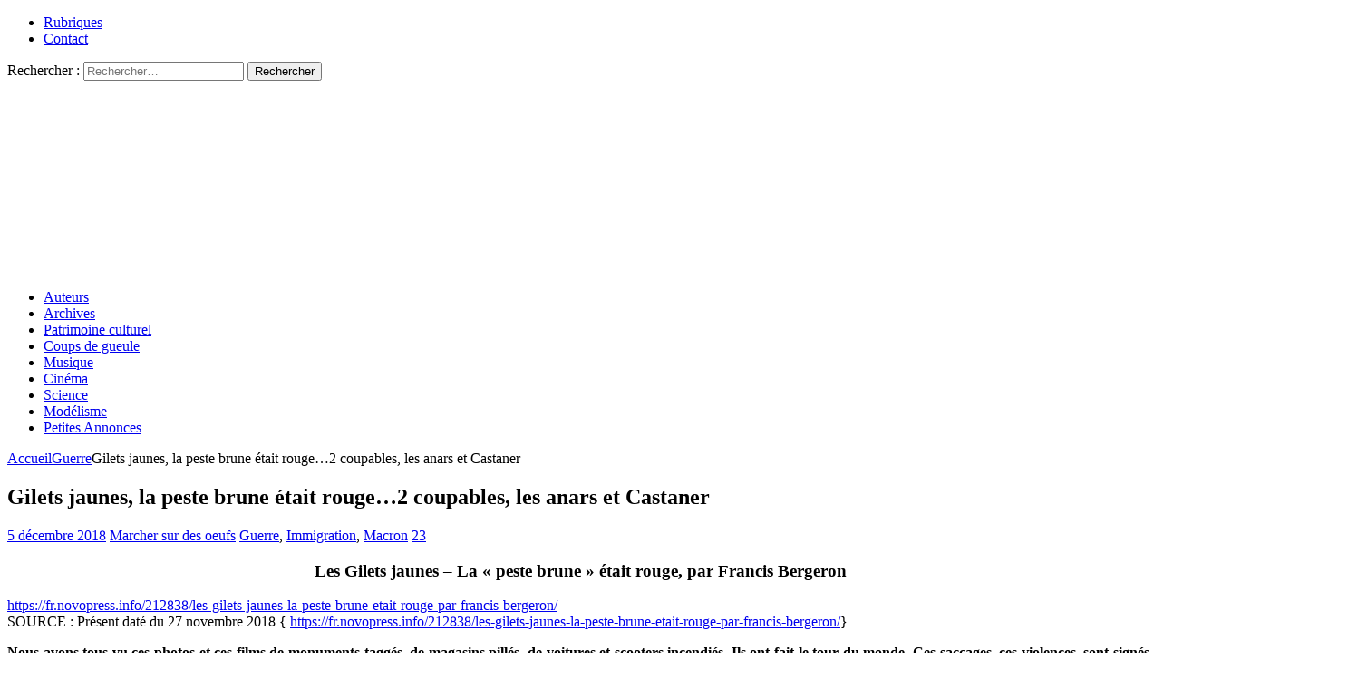

--- FILE ---
content_type: text/html; charset=UTF-8
request_url: https://resistancerepublicaine.com/2018/12/05/gilets-jaunes-la-peste-brune-etait-rouge-2-coupables-les-anars-et-castaner/
body_size: 33310
content:
<!DOCTYPE html><html class="no-js mh-two-sb" lang="fr-FR" prefix="og: http://ogp.me/ns# article: http://ogp.me/ns/article#"><head><meta charset="UTF-8"><meta name="viewport" content="width=device-width, initial-scale=1.0"><link rel="profile" href="http://gmpg.org/xfn/11" /><link media="all" href="https://resistancerepublicaine.com/wp-content/cache/autoptimize/css/autoptimize_2575a877c0e45e6e508471cbeb40ec4b.css" rel="stylesheet"><title>Gilets jaunes, la peste brune était rouge&#8230;2 coupables, les anars et Castaner &#8211; Résistance Républicaine</title> <script type="text/javascript">var WPAC={}; window.WPAC = WPAC; WPAC = WPAC;WPAC._Options={enable:true,debug:false,menuHelper:true,selectorCommentForm:"#commentform,.ast-commentform,.comment-form",selectorCommentsContainer:"#comments,.comments-wrapper,.comments-area,.wp-block-comments",selectorCommentList:".comment-list,.ast-comment-list,.wp-block-comment-template",selectorCommentPagingLinks:"#comments [class^='nav-'] a",selectorCommentLinks:"#comments a[href*=\"/comment-page-\"]",selectorRespondContainer:"#respond",selectorErrorContainer:"p:parent",selectorSubmitButton:"#submit",selectorTextarea:"#comment",selectorPostContainer:false,scrollSpeed:500,autoUpdateIdleTime:false,popupOverlayBackgroundColor:"#000000",popupOverlayBackgroundOpacity:false,popupBackgroundColorLoading:"#000000",popupTextColorLoading:"#ffffff",popupBackgroundColorSuccess:"#008000",popupTextColorSuccess:"#FFFFFF",popupBackgroundColorError:"#FF0000",popupTextColorError:"#FFFFFF",popupOpacity:85,popupOpacityTablet:85,popupOpacityMobile:85,popupCornerRadius:5,popupCornerRadiusTablet:5,popupCornerRadiusMobile:5,popupMarginTop:10,popupMarginTopTablet:10,popupMarginTopMobile:10,popupWidth:30,popupWidthTablet:45,popupWidthMobile:75,popupPadding:20,popupPaddingTablet:20,popupPaddingMobile:20,popupFadeIn:400,popupFadeOut:400,popupTimeout:3000,popupTextAlign:"center",popupVerticalAlign:"verticalStart",popupTextFontSize:"20px",popupTextFontSizeTablet:"20px",popupTextFontSizeMobile:"20px",popupZindex:10000,textPosted:"Your comment has been posted. Thank you!",textPostedUnapproved:"Your comment has been posted and is awaiting moderation. Thank you!",textReloadPage:"Reloading page. Please wait.",textPostComment:"Posting your comment. Please wait.",textRefreshComments:"Loading comments. Please wait.",textUnknownError:"Something went wrong, your comment has not been posted.",textErrorTypeComment:"Please type your comment text.",textErrorCommentsClosed:"Sorry, comments are closed for this item.",textErrorMustBeLoggedIn:"Sorry, you must be logged in to post a comment.",textErrorFillRequiredFields:"Please fill the required fields (name, email).",textErrorInvalidEmailAddress:"Please enter a valid email address.",textErrorPostTooQuickly:"You are posting comments too quickly. Please wait a minute and resubmit your comment.",textErrorDuplicateComment:"Duplicate comment detected. It looks like you have already submitted this comment.",callbackOnBeforeSelectElements:false,callbackOnBeforeSubmitComment:false,callbackOnAfterPostComment:false,callbackOnBeforeUpdateComments:false,callbackOnAfterUpdateComments:false,commentPagesUrlRegex:false,disableUrlUpdate:false,disableScrollToAnchor:false,useUncompressedScripts:false,placeScriptsInFooter:true,optimizeAjaxResponse:false,baseUrl:false,disableCache:true,enableByQuery:false,lazyLoadEnabled:false,lazyLoadDisplay:"overlay",lazyLoadInlineDisplayLocation:"comments",lazyLoadInlineDisplayElement:"#comments",lazyLoadInlineLoadingType:"spinner",lazyLoadInlineSpinner:"LoadingGray1",lazyLoadInlineSpinnerLabelEnabled:true,lazyLoadInlineSpinnerContainerBackgroundColor:"#333333",lazyLoadInlineSpinnerContainerBackgroundColorOpacity:true,lazyLoadInlineSpinnerLabel:"Loading comments...",lazyLoadInlineSpinnerLabelColor:"#FFFFFF",lazyLoadInlineSpinnerIconColor:"#FFFFFF",lazyLoadInlineSpinnerLayoutType:"horizontal",lazyLoadInlineSpinnerLayoutAlignment:"left",lazyLoadInlineSpinnerLayoutRTL:false,lazyLoadTrigger:"domready",lazyLoadTriggerElement:false,lazyLoadInlineSpinnerSpeed:1.25,lazyLoadTriggerScrollOffset:false,lazyLoadPaginationEnabled:false,lazyLoadCommentsPerPage:30,lazyLoadUseThemePagination:true,lazyLoadPaginationStyle:"nextPrev",lazyLoadPaginationLocation:"bottom",lazyLoadingPaginationScrollToTop:true,lazyLoadInlineSpinnerLabelFontSizeDesktop:42,lazyLoadInlineSpinnerSizeDesktop:72,lazyLoadInlineSpinnerLabelLineHeightDesktop:54,lazyLoadInlineSpinnerContainerPaddingDesktop:35,lazyLoadInlineSpinnerGapDesktop:20,lazyLoadInlineSpinnerLabelFontSizeTablet:36,lazyLoadInlineSpinnerSizeTablet:65,lazyLoadInlineSpinnerLabelLineHeightTablet:42,lazyLoadInlineSpinnerContainerPaddingTablet:25,lazyLoadInlineSpinnerGapTablet:15,lazyLoadInlineSpinnerLabelFontSizeMobile:28,lazyLoadInlineSpinnerSizeMobile:48,lazyLoadInlineSpinnerLabelLineHeightMobile:34,lazyLoadInlineSpinnerContainerPaddingMobile:20,lazyLoadInlineSpinnerGapMobile:15,lazyLoadInlineSkeletonLoadingLabelEnabled:false,lazyLoadInlineSkeletonLoadingLabel:"Loading comments...",lazyLoadInlineSkeletonItemsShow:2,lazyLoadInlineSkeletonBackgroundColor:"#EEEEEE",lazyLoadInlineSkeletonHighlightColor:"#dedede",lazyLoadInlineSkeletonHeadingColor:"#333333",lazyLoadInlineSkeletonHeadingFontSize:24,lazyLoadInlineSkeletonHeadingLineHeight:1.5,lazyLoadInlineShortcode:false,lazyLoadInlineLoadingButtonLabel:"Load Comments",lazyLoadInlineLoadingButtonLabelLoading:"Loading Comments...",lazyLoadInlineButtonSpinner:"LoadingGray1",lazyLoadInlineButtonLabel:"Load Comments",lazyLoadInlineButtonLabelLoading:"Loading Comments...",lazyLoadInlineButtonAppearance:"solid",lazyLoadInlineButtonUseThemeStyles:true,lazyLoadInlineButtonBackgroundColor:"#333333",lazyLoadInlineButtonBackgroundColorHover:"#444444",lazyLoadInlineButtonTextColor:"#FFFFFF",lazyLoadInlineButtonTextColorHover:"#FFFFFF",lazyLoadInlineButtonBorderColor:"#333333",lazyLoadInlineButtonBorderColorHover:"#444444",lazyLoadInlineButtonBorderWidth:true,lazyLoadInlineButtonBorderRadius:5,lazyLoadInlineButtonPaddingTop:12,lazyLoadInlineButtonPaddingRight:24,lazyLoadInlineButtonPaddingBottom:12,lazyLoadInlineButtonPaddingLeft:24,lazyLoadInlineButtonFontSize:16,lazyLoadInlineButtonLineHeight:1.5,lazyLoadInlineButtonFontWeight:600,lazyLoadInlineButtonFontFamily:"inherit",lazyLoadInlineButtonAlign:"center",firstTimeInstall:false,lazyLoadIntoElement:false,commentsEnabled:false,version:"3.1.2"};</script><meta name='robots' content='max-image-preview:large' /><link rel='dns-prefetch' href='//static.addtoany.com' /><link rel="alternate" type="application/rss+xml" title="Résistance Républicaine &raquo; Flux" href="https://resistancerepublicaine.com/feed/" /><link rel="alternate" type="application/rss+xml" title="Résistance Républicaine &raquo; Flux des commentaires" href="https://resistancerepublicaine.com/comments/feed/" /><link rel="alternate" type="application/rss+xml" title="Résistance Républicaine &raquo; Gilets jaunes, la peste brune était rouge&#8230;2 coupables, les anars et Castaner Flux des commentaires" href="https://resistancerepublicaine.com/2018/12/05/gilets-jaunes-la-peste-brune-etait-rouge-2-coupables-les-anars-et-castaner/feed/" /><link rel='stylesheet' id='a3pvc-css' href='//resistancerepublicaine.com/wp-content/uploads/sass/pvc.min.css' type='text/css' media='all' /> <script type="text/javascript" id="addtoany-core-js-before">window.a2a_config=window.a2a_config||{};a2a_config.callbacks=[];a2a_config.overlays=[];a2a_config.templates={};a2a_localize = {
	Share: "Partager",
	Save: "Enregistrer",
	Subscribe: "S'abonner",
	Email: "E-mail",
	Bookmark: "Marque-page",
	ShowAll: "Montrer tout",
	ShowLess: "Montrer moins",
	FindServices: "Trouver des service(s)",
	FindAnyServiceToAddTo: "Trouver instantan&eacute;ment des services &agrave; ajouter &agrave;",
	PoweredBy: "Propuls&eacute; par",
	ShareViaEmail: "Partager par e-mail",
	SubscribeViaEmail: "S’abonner par e-mail",
	BookmarkInYourBrowser: "Ajouter un signet dans votre navigateur",
	BookmarkInstructions: "Appuyez sur Ctrl+D ou \u2318+D pour mettre cette page en signet",
	AddToYourFavorites: "Ajouter &agrave; vos favoris",
	SendFromWebOrProgram: "Envoyer depuis n’importe quelle adresse e-mail ou logiciel e-mail",
	EmailProgram: "Programme d’e-mail",
	More: "Plus&#8230;",
	ThanksForSharing: "Merci de partager !",
	ThanksForFollowing: "Merci de nous suivre !"
};


//# sourceURL=addtoany-core-js-before</script> <script type="text/javascript" defer src="https://static.addtoany.com/menu/page.js" id="addtoany-core-js"></script> <script type="text/javascript" src="https://resistancerepublicaine.com/wp-includes/js/jquery/jquery.min.js" id="jquery-core-js"></script> <link rel="https://api.w.org/" href="https://resistancerepublicaine.com/wp-json/" /><link rel="alternate" title="JSON" type="application/json" href="https://resistancerepublicaine.com/wp-json/wp/v2/posts/104392" /><link rel="EditURI" type="application/rsd+xml" title="RSD" href="https://resistancerepublicaine.com/xmlrpc.php?rsd" /><link rel="canonical" href="https://resistancerepublicaine.com/2018/12/05/gilets-jaunes-la-peste-brune-etait-rouge-2-coupables-les-anars-et-castaner/" /><link rel='shortlink' href='https://resistancerepublicaine.com/?p=104392' /> <script src="https://cdn.onesignal.com/sdks/web/v16/OneSignalSDK.page.js" defer></script> <script>window.OneSignalDeferred = window.OneSignalDeferred || [];
          OneSignalDeferred.push(async function(OneSignal) {
            await OneSignal.init({
              appId: "bc1824f9-f728-4ec8-8e1f-0dcf409b8ea4",
              serviceWorkerOverrideForTypical: true,
              path: "https://resistancerepublicaine.com/wp-content/plugins/onesignal-free-web-push-notifications/sdk_files/",
              serviceWorkerParam: { scope: "/wp-content/plugins/onesignal-free-web-push-notifications/sdk_files/push/onesignal/" },
              serviceWorkerPath: "OneSignalSDKWorker.js",
            });
          });

          // Unregister the legacy OneSignal service worker to prevent scope conflicts
          if (navigator.serviceWorker) {
            navigator.serviceWorker.getRegistrations().then((registrations) => {
              // Iterate through all registered service workers
              registrations.forEach((registration) => {
                // Check the script URL to identify the specific service worker
                if (registration.active && registration.active.scriptURL.includes('OneSignalSDKWorker.js.php')) {
                  // Unregister the service worker
                  registration.unregister().then((success) => {
                    if (success) {
                      console.log('OneSignalSW: Successfully unregistered:', registration.active.scriptURL);
                    } else {
                      console.log('OneSignalSW: Failed to unregister:', registration.active.scriptURL);
                    }
                  });
                }
              });
            }).catch((error) => {
              console.error('Error fetching service worker registrations:', error);
            });
        }</script> <meta property="og:title" name="og:title" content="Gilets jaunes, la peste brune était rouge&#8230;2 coupables, les anars et Castaner" /><meta property="og:type" name="og:type" content="article" /><meta property="og:image" name="og:image" content="https://resistancerepublicaine.com/wp-content/uploads/2021/04/RR-Defautlt-325x240-1.jpg" /><meta property="og:url" name="og:url" content="https://resistancerepublicaine.com/2018/12/05/gilets-jaunes-la-peste-brune-etait-rouge-2-coupables-les-anars-et-castaner/" /><meta property="og:description" name="og:description" content="Les Gilets jaunes – La « peste brune » était rouge, par Francis Bergeron https://fr.novopress.info/212838/les-gilets-jaunes-la-peste-brune-etait-rouge-par-francis-bergeron/ SOURCE : Présent daté du 27 novembre 2018 { https://fr.novopress.info/212838/les-gilets-jaunes-la-peste-brune-etait-rouge-par-francis-bergeron/} Nous avons tous vu ces photos et ces films de [...]" /><meta property="og:locale" name="og:locale" content="fr_FR" /><meta property="og:site_name" name="og:site_name" content="Résistance Républicaine" /><meta property="twitter:card" name="twitter:card" content="summary_large_image" /><meta property="article:tag" name="article:tag" content="Adama" /><meta property="article:tag" name="article:tag" content="anarchistes" /><meta property="article:tag" name="article:tag" content="casseurs" /><meta property="article:tag" name="article:tag" content="Castaner" /><meta property="article:tag" name="article:tag" content="gilets jaunes" /><meta property="article:section" name="article:section" content="Guerre" /><meta property="article:published_time" name="article:published_time" content="2018-12-05T08:20:47+01:00" /><meta property="article:modified_time" name="article:modified_time" content="2018-12-05T08:20:47+01:00" /><meta property="article:author" name="article:author" content="https://resistancerepublicaine.com/author/marcher-sur-des-oeufs/" /> <script src='https://js.heliumads.com/js/helium-v5.js' id='helium' data-origin='resistancerepublicaine' nowprocket async></script> <!--[if lt IE 9]> <script src="https://resistancerepublicaine.com/wp-content/themes/mh-magazine/js/css3-mediaqueries.js"></script> <![endif]--> <noscript><style>.lazyload[data-src]{display:none !important;}</style></noscript></head><body id="mh-mobile" class="wp-singular post-template-default single single-post postid-104392 single-format-standard wp-theme-mh-magazine wp-child-theme-mh-magazine-child metaslider-plugin mh-wide-layout mh-right-sb mh-loop-layout1 mh-widget-layout4 mh-loop-hide-caption" itemscope="itemscope" itemtype="http://schema.org/WebPage"><div class="mh-header-nav-mobile clearfix"></div><div class="mh-preheader"><div class="mh-container mh-container-inner mh-row clearfix"><div class="mh-header-bar-content mh-header-bar-top-left mh-col-2-3 clearfix"><nav class="mh-navigation mh-header-nav mh-header-nav-top clearfix" itemscope="itemscope" itemtype="http://schema.org/SiteNavigationElement"><div class="menu-menu-2-container"><ul id="menu-menu-2" class="menu"><li id="menu-item-243288" class="menu-item menu-item-type-post_type menu-item-object-page menu-item-243288"><a href="https://resistancerepublicaine.com/rubriques/">Rubriques</a></li><li id="menu-item-243214" class="menu-item menu-item-type-post_type menu-item-object-page menu-item-243214"><a href="https://resistancerepublicaine.com/pour-nous-contacter/">Contact</a></li></ul></div></nav></div><div class="mh-header-bar-content mh-header-bar-top-right mh-col-1-3 clearfix"><aside class="mh-header-search mh-header-search-top"><form role="search" method="get" class="search-form" action="https://resistancerepublicaine.com/"> <label> <span class="screen-reader-text">Rechercher :</span> <input type="search" class="search-field" placeholder="Rechercher…" value="" name="s" /> </label> <input type="submit" class="search-submit" value="Rechercher" /></form></aside></div></div></div><header class="mh-header" itemscope="itemscope" itemtype="http://schema.org/WPHeader"><div class="mh-container mh-container-inner clearfix"><div class="mh-custom-header clearfix"> <a class="mh-header-image-link" href="https://resistancerepublicaine.com/" title="Résistance Républicaine" rel="home"> <noscript><img class="mh-header-image" src="https://resistancerepublicaine.com/wp-content/uploads/2021/12/cropped-cropped-rr-banniere6.jpg" height="210" width="1500" alt="Résistance Républicaine" /></noscript><img class="lazyload mh-header-image" src='data:image/svg+xml,%3Csvg%20xmlns=%22http://www.w3.org/2000/svg%22%20viewBox=%220%200%201500%20210%22%3E%3C/svg%3E' data-src="https://resistancerepublicaine.com/wp-content/uploads/2021/12/cropped-cropped-rr-banniere6.jpg" height="210" width="1500" alt="Résistance Républicaine" /> </a></div></div><div class="mh-main-nav-wrap"><nav class="mh-navigation mh-main-nav mh-container mh-container-inner clearfix" itemscope="itemscope" itemtype="http://schema.org/SiteNavigationElement"><div class="menu-menu-1-container"><ul id="menu-menu-1" class="menu"><li id="menu-item-243301" class="menu-item menu-item-type-post_type menu-item-object-page menu-item-243301"><a href="https://resistancerepublicaine.com/auteurs/">Auteurs</a></li><li id="menu-item-243282" class="menu-item menu-item-type-post_type menu-item-object-page menu-item-243282"><a href="https://resistancerepublicaine.com/archives/">Archives</a></li><li id="menu-item-243217" class="menu-item menu-item-type-taxonomy menu-item-object-category menu-item-243217"><a href="https://resistancerepublicaine.com/category/patrimoine-culturel/">Patrimoine culturel</a></li><li id="menu-item-243218" class="menu-item menu-item-type-taxonomy menu-item-object-category menu-item-243218"><a href="https://resistancerepublicaine.com/category/coup-de-gueule-du-jour/">Coups de gueule</a></li><li id="menu-item-243219" class="menu-item menu-item-type-taxonomy menu-item-object-category menu-item-243219"><a href="https://resistancerepublicaine.com/category/musique/">Musique</a></li><li id="menu-item-243220" class="menu-item menu-item-type-taxonomy menu-item-object-category menu-item-243220"><a href="https://resistancerepublicaine.com/category/cinema/">Cinéma</a></li><li id="menu-item-243281" class="menu-item menu-item-type-taxonomy menu-item-object-category menu-item-243281"><a href="https://resistancerepublicaine.com/category/astronomie/">Science</a></li><li id="menu-item-243221" class="menu-item menu-item-type-taxonomy menu-item-object-category menu-item-243221"><a href="https://resistancerepublicaine.com/category/billets-de-loncle-john/">Modélisme</a></li><li id="menu-item-255623" class="menu-item menu-item-type-custom menu-item-object-custom menu-item-255623"><a href="https://annonces.resistancerepublicaine.com/">Petites Annonces</a></li></ul></div></nav></div></header><div class="mh-container mh-container-outer"><div class="mh-wrapper clearfix"><div class="mh-main clearfix"><div id="main-content" class="mh-content" role="main" itemprop="mainContentOfPage"><nav class="mh-breadcrumb"><span itemscope itemtype="http://data-vocabulary.org/Breadcrumb"><a href="https://resistancerepublicaine.com" itemprop="url"><span itemprop="title">Accueil</span></a></span><span class="mh-breadcrumb-delimiter"><i class="fa fa-angle-right"></i></span><span itemscope itemtype="http://data-vocabulary.org/Breadcrumb"><a href="https://resistancerepublicaine.com/category/guerre/" itemprop="url"><span itemprop="title">Guerre</span></a></span><span class="mh-breadcrumb-delimiter"><i class="fa fa-angle-right"></i></span>Gilets jaunes, la peste brune était rouge&#8230;2 coupables, les anars et Castaner</nav><article id="post-104392" class="post-104392 post type-post status-publish format-standard has-post-thumbnail hentry category-guerre category-immigration category-macron tag-adama tag-anarchistes tag-casseurs tag-castaner tag-gilets-jaunes"><header class="entry-header clearfix"><h1 class="entry-title">Gilets jaunes, la peste brune était rouge&#8230;2 coupables, les anars et Castaner</h1><div class="mh-meta entry-meta"> <span class="entry-meta-date updated"><i class="fa fa-clock-o"></i><a href="https://resistancerepublicaine.com/2018/12/">5 décembre 2018</a></span> <span class="entry-meta-author author vcard"><i class="fa fa-user"></i><a class="fn" href="https://resistancerepublicaine.com/author/marcher-sur-des-oeufs/">Marcher sur des oeufs</a></span> <span class="entry-meta-categories"><i class="fa fa-folder-open-o"></i><a href="https://resistancerepublicaine.com/category/guerre/" rel="category tag">Guerre</a>, <a href="https://resistancerepublicaine.com/category/immigration/" rel="category tag">Immigration</a>, <a href="https://resistancerepublicaine.com/category/macron/" rel="category tag">Macron</a></span> <span class="entry-meta-comments"><i class="fa fa-comment-o"></i><a href="https://resistancerepublicaine.com/2018/12/05/gilets-jaunes-la-peste-brune-etait-rouge-2-coupables-les-anars-et-castaner/#comments" class="mh-comment-count-link" >23</a></span></div></header><div class="entry-content clearfix"><h3 style="text-align: center;"><strong>Les Gilets jaunes – La « peste brune » était rouge, par Francis Bergeron</strong></h3><p style="text-align: justify;"><a href="https://fr.novopress.info/212838/les-gilets-jaunes-la-peste-brune-etait-rouge-par-francis-bergeron/" rel="nofollow">https://fr.novopress.info/212838/les-gilets-jaunes-la-peste-brune-etait-rouge-par-francis-bergeron/</a><br /> SOURCE : Présent daté du 27 novembre 2018 { <a href="https://fr.novopress.info/212838/les-gilets-jaunes-la-peste-brune-etait-rouge-par-francis-bergeron/" rel="nofollow">https://fr.novopress.info/212838/les-gilets-jaunes-la-peste-brune-etait-rouge-par-francis-bergeron/</a>}</p><p style="text-align: justify;"><strong>Nous avons tous vu ces photos et ces films de monuments taggés, de magasins pillés, de voitures et scooters incendiés. Ils ont fait le tour du monde. Ces saccages, ces violences, sont signés. Ils sont signés par les inscriptions à la bombe à peinture qui ont été laissées par les voyous.</strong></p><p style="text-align: justify;">Elles nous enseignent une première chose : Darmanin souffre de daltonisme. Il avait identifié la « peste brune ». Or il s’agit bel et bien d’une peste rouge, comme d’habitude. Une peste rouge qui s’appelle Black Blocs, et autres groupuscules « antifascistes », composés de bastonneurs, du même genre que ceux qui avaient attaqué les malheureux Morillo et Fournier, récemment condamnés. Regardez les inscriptions sur l’Arc de Triomphe : ce « A » dans un cercle est le symbole des anarchistes. Les modèles des anarchistes s’appellent Ravachol, la bande à Bonnot et les tueurs de la FAI, la Fédération anarchiste ibérique de la guerre d’Espagne. Avec de tels « héros », il n’est pas étonnant qu’ils tentent, quand l’occasion se présente, de « terroriser le bourgeois », de voler et de piller. Regardez cette seconde inscription : « l’ultradroite perdra ». Dans l’esprit de Darmanin, les jeunes militants d’ultradroite, ces fameuses « pestes brunes », auraient taggé l’espoir de leur propre perte ?</p><p><strong>Adama Traoré, peste brune ? </strong></p><p style="text-align: justify;">Et encore cette inscription : « <em>Justice pour Adama »</em>. Adama Traoré est une sorte d’icône pour l’extrême gauche : ce voyou avait fait l’objet d’un contrôle de police, en même temps que son frère, ce dernier étant poursuivi pour « extorsion de fonds avec violence ». Adama avait pris la fuite. Rattrapé, il est mort dans un commissariat de police. L’autopsie et l’enquête ont montré que sa mort a découlé d’un grave problème de santé, sa course effrénée pour échapper à la police lui ayant été fatale. Sauf si Darmanin parle de peste brune par racisme pur (Adama Traoré était noir), on ne voit pas de rapport entre ce mort, pour lequel les taggeurs de l’Arc de triomphe demandaient justice, et des mouvements de droite. L’homme ne faisait pas de politique. Il ne se serait intéressé, à la rigueur, qu’aux poches de ces Gilets jaunes… C’était simplement un délinquant, dont l’extrême gauche a entendu faire un symbole, pour mettre en accusation la police. A l’époque, Hollande, en véritable provocateur, est allé rendre hommage à la famille, laissant ainsi entendre que les policiers avaient commis un crime.</p><p>Dès jeudi, Présent, comme toutes les rédactions, savait que les Black Blocs s’infiltreraient dans la manifestation des Gilets jaunes. C’est facile : il suffit d’enfiler un gilet jaune. Qui plus est, à la différence des partis politiques traditionnels et des syndicats, les Gilets jaunes n’ont pas de service d’ordre organisé.</p><p><strong>Deux coupables : les anarchistes masqués et Castaner </strong></p><p style="text-align: justify;">Mais pire encore, <span style="background-color: #ffff00;">selon des syndicats de police, les forces de l’ordre, très nombreuses aux abords des Champs Elysées et de l’Arc de triomphe, avaient reçu consigne de rester passives</span>. Dans quel but ? Créer une psychose anti-Gilets jaunes, éloigner la droite et la gauche modérée de cette révolte antifiscale. Ce genre de pratique pouvait fonctionner à l’époque de Gaston Defferre. Aujourd’hui, l’exercice est plus difficile. Photos, messages, documents, témoignages, enregistrements, circulent à la vitesse de la lumière, et les pitoyables manœuvres du ministre de l’Intérieur sont vouées à l’échec.</p><p style="text-align: justify;">Il y a donc deux coupables : les anarchistes masqués (300, peut-être, face à 4 600 policiers), et le ministre Castaner. Il faut néanmoins que les Gilets jaunes trouvent de nouvelles formes d’action, car ils ne peuvent pas prendre le risque que leur action soit salie par des casseurs usurpant simplement un gilet jaune.</p><div class="pvc_clear"></div><p class="pvc_stats all " data-element-id="104392" style=""><i class="pvc-stats-icon medium" aria-hidden="true"><svg aria-hidden="true" focusable="false" data-prefix="far" data-icon="chart-bar" role="img" xmlns="http://www.w3.org/2000/svg" viewBox="0 0 512 512" class="svg-inline--fa fa-chart-bar fa-w-16 fa-2x"><path fill="currentColor" d="M396.8 352h22.4c6.4 0 12.8-6.4 12.8-12.8V108.8c0-6.4-6.4-12.8-12.8-12.8h-22.4c-6.4 0-12.8 6.4-12.8 12.8v230.4c0 6.4 6.4 12.8 12.8 12.8zm-192 0h22.4c6.4 0 12.8-6.4 12.8-12.8V140.8c0-6.4-6.4-12.8-12.8-12.8h-22.4c-6.4 0-12.8 6.4-12.8 12.8v198.4c0 6.4 6.4 12.8 12.8 12.8zm96 0h22.4c6.4 0 12.8-6.4 12.8-12.8V204.8c0-6.4-6.4-12.8-12.8-12.8h-22.4c-6.4 0-12.8 6.4-12.8 12.8v134.4c0 6.4 6.4 12.8 12.8 12.8zM496 400H48V80c0-8.84-7.16-16-16-16H16C7.16 64 0 71.16 0 80v336c0 17.67 14.33 32 32 32h464c8.84 0 16-7.16 16-16v-16c0-8.84-7.16-16-16-16zm-387.2-48h22.4c6.4 0 12.8-6.4 12.8-12.8v-70.4c0-6.4-6.4-12.8-12.8-12.8h-22.4c-6.4 0-12.8 6.4-12.8 12.8v70.4c0 6.4 6.4 12.8 12.8 12.8z" class=""></path></svg></i> &nbsp;643&nbsp;total views, &nbsp;1&nbsp;views today</p><div class="pvc_clear"></div><div class="addtoany_share_save_container addtoany_content addtoany_content_bottom"><div class="a2a_kit a2a_kit_size_32 addtoany_list" data-a2a-url="https://resistancerepublicaine.com/2018/12/05/gilets-jaunes-la-peste-brune-etait-rouge-2-coupables-les-anars-et-castaner/" data-a2a-title="Gilets jaunes, la peste brune était rouge…2 coupables, les anars et Castaner"><a class="a2a_button_facebook" href="https://www.addtoany.com/add_to/facebook?linkurl=https%3A%2F%2Fresistancerepublicaine.com%2F2018%2F12%2F05%2Fgilets-jaunes-la-peste-brune-etait-rouge-2-coupables-les-anars-et-castaner%2F&amp;linkname=Gilets%20jaunes%2C%20la%20peste%20brune%20%C3%A9tait%20rouge%E2%80%A62%20coupables%2C%20les%20anars%20et%20Castaner" title="Facebook" rel="nofollow noopener" target="_blank"></a><a class="a2a_button_twitter" href="https://www.addtoany.com/add_to/twitter?linkurl=https%3A%2F%2Fresistancerepublicaine.com%2F2018%2F12%2F05%2Fgilets-jaunes-la-peste-brune-etait-rouge-2-coupables-les-anars-et-castaner%2F&amp;linkname=Gilets%20jaunes%2C%20la%20peste%20brune%20%C3%A9tait%20rouge%E2%80%A62%20coupables%2C%20les%20anars%20et%20Castaner" title="Twitter" rel="nofollow noopener" target="_blank"></a><a class="a2a_button_email" href="https://www.addtoany.com/add_to/email?linkurl=https%3A%2F%2Fresistancerepublicaine.com%2F2018%2F12%2F05%2Fgilets-jaunes-la-peste-brune-etait-rouge-2-coupables-les-anars-et-castaner%2F&amp;linkname=Gilets%20jaunes%2C%20la%20peste%20brune%20%C3%A9tait%20rouge%E2%80%A62%20coupables%2C%20les%20anars%20et%20Castaner" title="Email" rel="nofollow noopener" target="_blank"></a><a class="a2a_button_vk" href="https://www.addtoany.com/add_to/vk?linkurl=https%3A%2F%2Fresistancerepublicaine.com%2F2018%2F12%2F05%2Fgilets-jaunes-la-peste-brune-etait-rouge-2-coupables-les-anars-et-castaner%2F&amp;linkname=Gilets%20jaunes%2C%20la%20peste%20brune%20%C3%A9tait%20rouge%E2%80%A62%20coupables%2C%20les%20anars%20et%20Castaner" title="VK" rel="nofollow noopener" target="_blank"></a><a class="a2a_button_telegram" href="https://www.addtoany.com/add_to/telegram?linkurl=https%3A%2F%2Fresistancerepublicaine.com%2F2018%2F12%2F05%2Fgilets-jaunes-la-peste-brune-etait-rouge-2-coupables-les-anars-et-castaner%2F&amp;linkname=Gilets%20jaunes%2C%20la%20peste%20brune%20%C3%A9tait%20rouge%E2%80%A62%20coupables%2C%20les%20anars%20et%20Castaner" title="Telegram" rel="nofollow noopener" target="_blank"></a><a class="a2a_button_whatsapp" href="https://www.addtoany.com/add_to/whatsapp?linkurl=https%3A%2F%2Fresistancerepublicaine.com%2F2018%2F12%2F05%2Fgilets-jaunes-la-peste-brune-etait-rouge-2-coupables-les-anars-et-castaner%2F&amp;linkname=Gilets%20jaunes%2C%20la%20peste%20brune%20%C3%A9tait%20rouge%E2%80%A62%20coupables%2C%20les%20anars%20et%20Castaner" title="WhatsApp" rel="nofollow noopener" target="_blank"></a><a class="a2a_button_linkedin" href="https://www.addtoany.com/add_to/linkedin?linkurl=https%3A%2F%2Fresistancerepublicaine.com%2F2018%2F12%2F05%2Fgilets-jaunes-la-peste-brune-etait-rouge-2-coupables-les-anars-et-castaner%2F&amp;linkname=Gilets%20jaunes%2C%20la%20peste%20brune%20%C3%A9tait%20rouge%E2%80%A62%20coupables%2C%20les%20anars%20et%20Castaner" title="LinkedIn" rel="nofollow noopener" target="_blank"></a><a class="a2a_button_sms" href="https://www.addtoany.com/add_to/sms?linkurl=https%3A%2F%2Fresistancerepublicaine.com%2F2018%2F12%2F05%2Fgilets-jaunes-la-peste-brune-etait-rouge-2-coupables-les-anars-et-castaner%2F&amp;linkname=Gilets%20jaunes%2C%20la%20peste%20brune%20%C3%A9tait%20rouge%E2%80%A62%20coupables%2C%20les%20anars%20et%20Castaner" title="Message" rel="nofollow noopener" target="_blank"></a><a class="a2a_dd addtoany_share_save addtoany_share" href="https://www.addtoany.com/share"></a></div></div></div><div class="entry-tags clearfix"><i class="fa fa-tag"></i><ul><li><a href="https://resistancerepublicaine.com/tag/adama/" rel="tag">Adama</a></li><li><a href="https://resistancerepublicaine.com/tag/anarchistes/" rel="tag">anarchistes</a></li><li><a href="https://resistancerepublicaine.com/tag/casseurs/" rel="tag">casseurs</a></li><li><a href="https://resistancerepublicaine.com/tag/castaner/" rel="tag">Castaner</a></li><li><a href="https://resistancerepublicaine.com/tag/gilets-jaunes/" rel="tag">gilets jaunes</a></li></ul></div><div id="media_image-28" class="mh-widget mh-posts-2 widget_media_image"><a href="https://www.aper-mode.com/?aca=673ed03e39cf650a088759b9" target="_blank"><img width="1600" height="400" src="[data-uri]" class="image wp-image-415752  attachment-full size-full lazyload" alt="" style="max-width: 100%; height: auto;" decoding="async" fetchpriority="high"   data-src="https://resistancerepublicaine.com/wp-content/uploads/2025/11/aper-hiver.jpg" data-srcset="https://resistancerepublicaine.com/wp-content/uploads/2025/11/aper-hiver.jpg 1600w, https://resistancerepublicaine.com/wp-content/uploads/2025/11/aper-hiver-300x75.jpg 300w, https://resistancerepublicaine.com/wp-content/uploads/2025/11/aper-hiver-1024x256.jpg 1024w, https://resistancerepublicaine.com/wp-content/uploads/2025/11/aper-hiver-768x192.jpg 768w, https://resistancerepublicaine.com/wp-content/uploads/2025/11/aper-hiver-1536x384.jpg 1536w" data-sizes="auto" data-eio-rwidth="1600" data-eio-rheight="400" /><noscript><img width="1600" height="400" src="https://resistancerepublicaine.com/wp-content/uploads/2025/11/aper-hiver.jpg" class="image wp-image-415752  attachment-full size-full" alt="" style="max-width: 100%; height: auto;" decoding="async" fetchpriority="high" srcset="https://resistancerepublicaine.com/wp-content/uploads/2025/11/aper-hiver.jpg 1600w, https://resistancerepublicaine.com/wp-content/uploads/2025/11/aper-hiver-300x75.jpg 300w, https://resistancerepublicaine.com/wp-content/uploads/2025/11/aper-hiver-1024x256.jpg 1024w, https://resistancerepublicaine.com/wp-content/uploads/2025/11/aper-hiver-768x192.jpg 768w, https://resistancerepublicaine.com/wp-content/uploads/2025/11/aper-hiver-1536x384.jpg 1536w" sizes="(max-width: 1600px) 100vw, 1600px" data-eio="l" /></noscript></a></div></article><nav class="mh-post-nav mh-row clearfix" itemscope="itemscope" itemtype="http://schema.org/SiteNavigationElement"><div class="mh-col-1-2 mh-post-nav-item mh-post-nav-prev"> <a href="https://resistancerepublicaine.com/2018/12/05/nigel-farage-pourtant-champion-du-brexit-veritable-islamo-collabo-qui-crache-sur-tommy-robinson/" rel="prev"><noscript><img width="80" height="60" src="https://resistancerepublicaine.com/wp-content/uploads/2021/04/RR-Defautlt-325x240-1-80x60.jpg" class="attachment-mh-magazine-small size-mh-magazine-small wp-post-image" alt="" decoding="async" srcset="https://resistancerepublicaine.com/wp-content/uploads/2021/04/RR-Defautlt-325x240-1-80x60.jpg 80w, https://resistancerepublicaine.com/wp-content/uploads/2021/04/RR-Defautlt-325x240-1-300x222.jpg 300w, https://resistancerepublicaine.com/wp-content/uploads/2021/04/RR-Defautlt-325x240-1.jpg 325w" sizes="(max-width: 80px) 100vw, 80px" /></noscript><img width="80" height="60" src='data:image/svg+xml,%3Csvg%20xmlns=%22http://www.w3.org/2000/svg%22%20viewBox=%220%200%2080%2060%22%3E%3C/svg%3E' data-src="https://resistancerepublicaine.com/wp-content/uploads/2021/04/RR-Defautlt-325x240-1-80x60.jpg" class="lazyload attachment-mh-magazine-small size-mh-magazine-small wp-post-image" alt="" decoding="async" data-srcset="https://resistancerepublicaine.com/wp-content/uploads/2021/04/RR-Defautlt-325x240-1-80x60.jpg 80w, https://resistancerepublicaine.com/wp-content/uploads/2021/04/RR-Defautlt-325x240-1-300x222.jpg 300w, https://resistancerepublicaine.com/wp-content/uploads/2021/04/RR-Defautlt-325x240-1.jpg 325w" data-sizes="(max-width: 80px) 100vw, 80px" /><span>Précédent</span><p>Nigel Farage, pourtant champion du Brexit&#8230; véritable islamo-collabo qui crache sur Tommy Robinson</p></a></div><div class="mh-col-1-2 mh-post-nav-item mh-post-nav-next"> <a href="https://resistancerepublicaine.com/2018/12/05/les-eoliennes-reconnues-dangereuses-pour-la-sante-humaine/" rel="next"><noscript><img width="80" height="60" src="https://resistancerepublicaine.com/wp-content/uploads/2021/04/RR-Defautlt-325x240-1-80x60.jpg" class="attachment-mh-magazine-small size-mh-magazine-small wp-post-image" alt="" decoding="async" srcset="https://resistancerepublicaine.com/wp-content/uploads/2021/04/RR-Defautlt-325x240-1-80x60.jpg 80w, https://resistancerepublicaine.com/wp-content/uploads/2021/04/RR-Defautlt-325x240-1-300x222.jpg 300w, https://resistancerepublicaine.com/wp-content/uploads/2021/04/RR-Defautlt-325x240-1.jpg 325w" sizes="(max-width: 80px) 100vw, 80px" /></noscript><img width="80" height="60" src='data:image/svg+xml,%3Csvg%20xmlns=%22http://www.w3.org/2000/svg%22%20viewBox=%220%200%2080%2060%22%3E%3C/svg%3E' data-src="https://resistancerepublicaine.com/wp-content/uploads/2021/04/RR-Defautlt-325x240-1-80x60.jpg" class="lazyload attachment-mh-magazine-small size-mh-magazine-small wp-post-image" alt="" decoding="async" data-srcset="https://resistancerepublicaine.com/wp-content/uploads/2021/04/RR-Defautlt-325x240-1-80x60.jpg 80w, https://resistancerepublicaine.com/wp-content/uploads/2021/04/RR-Defautlt-325x240-1-300x222.jpg 300w, https://resistancerepublicaine.com/wp-content/uploads/2021/04/RR-Defautlt-325x240-1.jpg 325w" data-sizes="(max-width: 80px) 100vw, 80px" /><span>Suivant</span><p>Les éoliennes reconnues dangereuses pour la santé humaine</p></a></div></nav><div id="comments" class="mh-comments-wrap"><h4 class="mh-widget-title"> <span class="mh-widget-title-inner"> 23 Commentaires </span></h4><ol class="commentlist mh-comment-list"><li id="comment-317556" class="comment even thread-even depth-1 entry-content"><article id="div-comment-317556" class="comment-body"><footer class="comment-meta"><div class="comment-author vcard"> <noscript><img alt='' src='https://secure.gravatar.com/avatar/fe49258b521def5bf6c2e14af76bc11025dcdb275170ae2b5e92d11d5e729259?s=50&#038;d=https%3A%2F%2Fsecure.gravatar.com%2Favatar%2F%3Fd%3Dsimple_local_avatar%26amp%3Bs%3D50&#038;r=g' srcset='https://secure.gravatar.com/avatar/fe49258b521def5bf6c2e14af76bc11025dcdb275170ae2b5e92d11d5e729259?s=100&#038;d=https%3A%2F%2Fsecure.gravatar.com%2Favatar%2F%3Fd%3Dsimple_local_avatar%26amp%3Bs%3D100&#038;r=g 2x' class='avatar avatar-50 photo' height='50' width='50' decoding='async'/></noscript><img alt='' src='data:image/svg+xml,%3Csvg%20xmlns=%22http://www.w3.org/2000/svg%22%20viewBox=%220%200%2050%2050%22%3E%3C/svg%3E' data-src='https://secure.gravatar.com/avatar/fe49258b521def5bf6c2e14af76bc11025dcdb275170ae2b5e92d11d5e729259?s=50&#038;d=https%3A%2F%2Fsecure.gravatar.com%2Favatar%2F%3Fd%3Dsimple_local_avatar%26amp%3Bs%3D50&#038;r=g' data-srcset='https://secure.gravatar.com/avatar/fe49258b521def5bf6c2e14af76bc11025dcdb275170ae2b5e92d11d5e729259?s=100&#038;d=https%3A%2F%2Fsecure.gravatar.com%2Favatar%2F%3Fd%3Dsimple_local_avatar%26amp%3Bs%3D100&#038;r=g 2x' class='lazyload avatar avatar-50 photo' height='50' width='50' decoding='async'/> <b class="fn">maury</b> <span class="says">dit :</span></div><div class="comment-metadata"> <a href="https://resistancerepublicaine.com/2018/12/05/gilets-jaunes-la-peste-brune-etait-rouge-2-coupables-les-anars-et-castaner/#comment-317556"><time datetime="2018-12-05T20:40:38+01:00">5 décembre 2018 à 20h40</time></a></div></footer><div class="comment-content"><p>Parce qu&rsquo;en Iran ils sont doux comme des agneaux ??Nous sommes d&rsquo;irréductibles gaulois et quand cette irréductibilité se manifeste les forces de l&rsquo;ordre agissent en conséquence »Tenez le vous pour dit!!!si par hasard vous aviez l&rsquo;intention de nous envahir!!! »</p></div></article></li><li id="comment-317554" class="comment odd alt thread-odd thread-alt depth-1 parent entry-content"><article id="div-comment-317554" class="comment-body"><footer class="comment-meta"><div class="comment-author vcard"> <noscript><img alt='' src='https://secure.gravatar.com/avatar/2d5dcc727e38d489e40a344dff3d10163ba007985c1532a0175714052f960ac8?s=50&#038;d=https%3A%2F%2Fsecure.gravatar.com%2Favatar%2F%3Fd%3Dsimple_local_avatar%26amp%3Bs%3D50&#038;r=g' srcset='https://secure.gravatar.com/avatar/2d5dcc727e38d489e40a344dff3d10163ba007985c1532a0175714052f960ac8?s=100&#038;d=https%3A%2F%2Fsecure.gravatar.com%2Favatar%2F%3Fd%3Dsimple_local_avatar%26amp%3Bs%3D100&#038;r=g 2x' class='avatar avatar-50 photo' height='50' width='50' decoding='async'/></noscript><img alt='' src='data:image/svg+xml,%3Csvg%20xmlns=%22http://www.w3.org/2000/svg%22%20viewBox=%220%200%2050%2050%22%3E%3C/svg%3E' data-src='https://secure.gravatar.com/avatar/2d5dcc727e38d489e40a344dff3d10163ba007985c1532a0175714052f960ac8?s=50&#038;d=https%3A%2F%2Fsecure.gravatar.com%2Favatar%2F%3Fd%3Dsimple_local_avatar%26amp%3Bs%3D50&#038;r=g' data-srcset='https://secure.gravatar.com/avatar/2d5dcc727e38d489e40a344dff3d10163ba007985c1532a0175714052f960ac8?s=100&#038;d=https%3A%2F%2Fsecure.gravatar.com%2Favatar%2F%3Fd%3Dsimple_local_avatar%26amp%3Bs%3D100&#038;r=g 2x' class='lazyload avatar avatar-50 photo' height='50' width='50' decoding='async'/> <b class="fn">frejusien</b> <span class="says">dit :</span></div><div class="comment-metadata"> <a href="https://resistancerepublicaine.com/2018/12/05/gilets-jaunes-la-peste-brune-etait-rouge-2-coupables-les-anars-et-castaner/#comment-317554"><time datetime="2018-12-05T18:17:07+01:00">5 décembre 2018 à 18h17</time></a></div></footer><div class="comment-content"><p>Message du Général Picmal aux Français, et appel sur leur présence à Paris, samedi prochain, de même appel aux policiers</p><p><a href="https://twitter.com/Merovingienfr/status/1070187752090755073/video/1" rel="nofollow ugc">https://twitter.com/Merovingienfr/status/1070187752090755073/video/1</a></p></div></article><ul class="children"><li id="comment-317555" class="comment even depth-2 entry-content"><article id="div-comment-317555" class="comment-body"><footer class="comment-meta"><div class="comment-author vcard"> <noscript><img alt='' src='https://secure.gravatar.com/avatar/2670da2add4f523648baa28e1eb7aafb4fa4f108ab05088f370c22b9cd5d1005?s=50&#038;d=https%3A%2F%2Fsecure.gravatar.com%2Favatar%2F%3Fd%3Dsimple_local_avatar%26amp%3Bs%3D50&#038;r=g' srcset='https://secure.gravatar.com/avatar/2670da2add4f523648baa28e1eb7aafb4fa4f108ab05088f370c22b9cd5d1005?s=100&#038;d=https%3A%2F%2Fsecure.gravatar.com%2Favatar%2F%3Fd%3Dsimple_local_avatar%26amp%3Bs%3D100&#038;r=g 2x' class='avatar avatar-50 photo' height='50' width='50' decoding='async'/></noscript><img alt='' src='data:image/svg+xml,%3Csvg%20xmlns=%22http://www.w3.org/2000/svg%22%20viewBox=%220%200%2050%2050%22%3E%3C/svg%3E' data-src='https://secure.gravatar.com/avatar/2670da2add4f523648baa28e1eb7aafb4fa4f108ab05088f370c22b9cd5d1005?s=50&#038;d=https%3A%2F%2Fsecure.gravatar.com%2Favatar%2F%3Fd%3Dsimple_local_avatar%26amp%3Bs%3D50&#038;r=g' data-srcset='https://secure.gravatar.com/avatar/2670da2add4f523648baa28e1eb7aafb4fa4f108ab05088f370c22b9cd5d1005?s=100&#038;d=https%3A%2F%2Fsecure.gravatar.com%2Favatar%2F%3Fd%3Dsimple_local_avatar%26amp%3Bs%3D100&#038;r=g 2x' class='lazyload avatar avatar-50 photo' height='50' width='50' decoding='async'/> <b class="fn">Marcher sur des Oeufs</b> <span class="says">dit :</span></div><div class="comment-metadata"> <a href="https://resistancerepublicaine.com/2018/12/05/gilets-jaunes-la-peste-brune-etait-rouge-2-coupables-les-anars-et-castaner/#comment-317555"><time datetime="2018-12-05T19:54:46+01:00">5 décembre 2018 à 19h54</time></a></div></footer><div class="comment-content"><p>Oh ! @frejusien, merci pour ce message ! je le relaie tout de suite et je l&rsquo;ai classé dans les discours historiques français.</p><p>Ça fait du bien ! Merci !</p><p>Bonsoir.</p></div></article></li></ul></li><li id="comment-317553" class="comment odd alt thread-even depth-1 entry-content"><article id="div-comment-317553" class="comment-body"><footer class="comment-meta"><div class="comment-author vcard"> <noscript><img alt='' src='https://secure.gravatar.com/avatar/2d5dcc727e38d489e40a344dff3d10163ba007985c1532a0175714052f960ac8?s=50&#038;d=https%3A%2F%2Fsecure.gravatar.com%2Favatar%2F%3Fd%3Dsimple_local_avatar%26amp%3Bs%3D50&#038;r=g' srcset='https://secure.gravatar.com/avatar/2d5dcc727e38d489e40a344dff3d10163ba007985c1532a0175714052f960ac8?s=100&#038;d=https%3A%2F%2Fsecure.gravatar.com%2Favatar%2F%3Fd%3Dsimple_local_avatar%26amp%3Bs%3D100&#038;r=g 2x' class='avatar avatar-50 photo' height='50' width='50' decoding='async'/></noscript><img alt='' src='data:image/svg+xml,%3Csvg%20xmlns=%22http://www.w3.org/2000/svg%22%20viewBox=%220%200%2050%2050%22%3E%3C/svg%3E' data-src='https://secure.gravatar.com/avatar/2d5dcc727e38d489e40a344dff3d10163ba007985c1532a0175714052f960ac8?s=50&#038;d=https%3A%2F%2Fsecure.gravatar.com%2Favatar%2F%3Fd%3Dsimple_local_avatar%26amp%3Bs%3D50&#038;r=g' data-srcset='https://secure.gravatar.com/avatar/2d5dcc727e38d489e40a344dff3d10163ba007985c1532a0175714052f960ac8?s=100&#038;d=https%3A%2F%2Fsecure.gravatar.com%2Favatar%2F%3Fd%3Dsimple_local_avatar%26amp%3Bs%3D100&#038;r=g 2x' class='lazyload avatar avatar-50 photo' height='50' width='50' decoding='async'/> <b class="fn">frejusien</b> <span class="says">dit :</span></div><div class="comment-metadata"> <a href="https://resistancerepublicaine.com/2018/12/05/gilets-jaunes-la-peste-brune-etait-rouge-2-coupables-les-anars-et-castaner/#comment-317553"><time datetime="2018-12-05T18:09:06+01:00">5 décembre 2018 à 18h09</time></a></div></footer><div class="comment-content"><p>De nombreux citoyens ont déposé des plaintes dans les commissariats contre le maqueron,, les motifs sont nombreux,<br /> Plus il y aura de plaintes, plus le gvt sera mis le nez dans le caca</p></div></article></li><li id="comment-317551" class="comment even thread-odd thread-alt depth-1 parent entry-content"><article id="div-comment-317551" class="comment-body"><footer class="comment-meta"><div class="comment-author vcard"> <noscript><img alt='' src='https://secure.gravatar.com/avatar/2670da2add4f523648baa28e1eb7aafb4fa4f108ab05088f370c22b9cd5d1005?s=50&#038;d=https%3A%2F%2Fsecure.gravatar.com%2Favatar%2F%3Fd%3Dsimple_local_avatar%26amp%3Bs%3D50&#038;r=g' srcset='https://secure.gravatar.com/avatar/2670da2add4f523648baa28e1eb7aafb4fa4f108ab05088f370c22b9cd5d1005?s=100&#038;d=https%3A%2F%2Fsecure.gravatar.com%2Favatar%2F%3Fd%3Dsimple_local_avatar%26amp%3Bs%3D100&#038;r=g 2x' class='avatar avatar-50 photo' height='50' width='50' decoding='async'/></noscript><img alt='' src='data:image/svg+xml,%3Csvg%20xmlns=%22http://www.w3.org/2000/svg%22%20viewBox=%220%200%2050%2050%22%3E%3C/svg%3E' data-src='https://secure.gravatar.com/avatar/2670da2add4f523648baa28e1eb7aafb4fa4f108ab05088f370c22b9cd5d1005?s=50&#038;d=https%3A%2F%2Fsecure.gravatar.com%2Favatar%2F%3Fd%3Dsimple_local_avatar%26amp%3Bs%3D50&#038;r=g' data-srcset='https://secure.gravatar.com/avatar/2670da2add4f523648baa28e1eb7aafb4fa4f108ab05088f370c22b9cd5d1005?s=100&#038;d=https%3A%2F%2Fsecure.gravatar.com%2Favatar%2F%3Fd%3Dsimple_local_avatar%26amp%3Bs%3D100&#038;r=g 2x' class='lazyload avatar avatar-50 photo' height='50' width='50' decoding='async'/> <b class="fn">Marcher sur des Oeufs</b> <span class="says">dit :</span></div><div class="comment-metadata"> <a href="https://resistancerepublicaine.com/2018/12/05/gilets-jaunes-la-peste-brune-etait-rouge-2-coupables-les-anars-et-castaner/#comment-317551"><time datetime="2018-12-05T15:16:47+01:00">5 décembre 2018 à 15h16</time></a></div></footer><div class="comment-content"><p>Curieux ! La honte internationale.</p><p>J&rsquo;ai relevé la leçon à la France de deux pays islamiques ; l&rsquo;Iran et la Turquie ; il y en a certainement d&rsquo;autre, mais bon, je me souviens d&rsquo;avoir lu l&rsquo;info concernant l&rsquo;Iran et voici aujourd&rsquo;hui celle de la Turquie. C&rsquo;est dire !</p><p>On est où là ? Dans quel monde vivons-nous ? Est-ce la propagande par le moyen de la réalité virtuelle, celle de la réalité augmentée ?<br /> ____________________________________________</p><p>ARTICLE : En Turquie, pas de « gilets jaunes » mais une « crise de l’oignon »<br /> URL : <a href="https://www.lemonde.fr/international/article/2018/12/05/en-turquie-pas-de-gilets-jaunes-mais-une-crise-de-l-oignon_5392687_3210.html" rel="nofollow ugc">https://www.lemonde.fr/international/article/2018/12/05/en-turquie-pas-de-gilets-jaunes-mais-une-crise-de-l-oignon_5392687_3210.html</a><br /> AUTEUR :  Marie Jégo.<br /> DATE : 05 décembre 2018.</p><p>Les manifestations sont interdites et les opposants sont en prison, mais les Turcs dénoncent sur les réseaux sociaux la hausse du prix de l’essence ou des fruits et légumes.</p><p>LETTRE D’ISTANBUL</p><p>Faruk, médecin généraliste du quartier de Sisli ; partisan inconditionnel de l’AKP, le parti islamo-conservateur au pouvoir sur la rive européenne d’Istanbul, a suivi à la télévision la tournure prise par les manifestations contre la hausse des taxes sur les carburants en France. Son diagnostic ? « Les forces de l’ordre n’y vont pas de main morte. Voir des scènes pareilles en France, le berceau des droits de l’homme, c’est plutôt choquant », lâche le médecin entre deux patients.</p><p>&#8230;./&#8230;.</p></div></article><ul class="children"><li id="comment-317559" class="comment odd alt depth-2 entry-content"><article id="div-comment-317559" class="comment-body"><footer class="comment-meta"><div class="comment-author vcard"> <noscript><img alt='' src='https://secure.gravatar.com/avatar/5f8652b192e604fe8b6602ae46483b54cf4055fe5b7b28170598e93229ca0400?s=50&#038;d=https%3A%2F%2Fsecure.gravatar.com%2Favatar%2F%3Fd%3Dsimple_local_avatar%26amp%3Bs%3D50&#038;r=g' srcset='https://secure.gravatar.com/avatar/5f8652b192e604fe8b6602ae46483b54cf4055fe5b7b28170598e93229ca0400?s=100&#038;d=https%3A%2F%2Fsecure.gravatar.com%2Favatar%2F%3Fd%3Dsimple_local_avatar%26amp%3Bs%3D100&#038;r=g 2x' class='avatar avatar-50 photo' height='50' width='50' decoding='async'/></noscript><img alt='' src='data:image/svg+xml,%3Csvg%20xmlns=%22http://www.w3.org/2000/svg%22%20viewBox=%220%200%2050%2050%22%3E%3C/svg%3E' data-src='https://secure.gravatar.com/avatar/5f8652b192e604fe8b6602ae46483b54cf4055fe5b7b28170598e93229ca0400?s=50&#038;d=https%3A%2F%2Fsecure.gravatar.com%2Favatar%2F%3Fd%3Dsimple_local_avatar%26amp%3Bs%3D50&#038;r=g' data-srcset='https://secure.gravatar.com/avatar/5f8652b192e604fe8b6602ae46483b54cf4055fe5b7b28170598e93229ca0400?s=100&#038;d=https%3A%2F%2Fsecure.gravatar.com%2Favatar%2F%3Fd%3Dsimple_local_avatar%26amp%3Bs%3D100&#038;r=g 2x' class='lazyload avatar avatar-50 photo' height='50' width='50' decoding='async'/> <b class="fn">Amélie Poulain</b> <span class="says">dit :</span></div><div class="comment-metadata"> <a href="https://resistancerepublicaine.com/2018/12/05/gilets-jaunes-la-peste-brune-etait-rouge-2-coupables-les-anars-et-castaner/#comment-317559"><time datetime="2018-12-06T12:44:10+01:00">6 décembre 2018 à 12h44</time></a></div></footer><div class="comment-content"><p>Bon il ne faut pas raisonner en Bisounours non plus, j&rsquo;estime que les forces de l&rsquo;ordre qui sont agressées ont le droit de se défendre et encore ils sont plutôt doux car recevoir des pavés ou autres projectiles cela est dangereux, c&rsquo;est une arme.</p><p>On en a vu un aussi qu a failli se faire lyncher, c&rsquo;est un scandale d&rsquo;autres ont été tués aussi dans de terribles conditions, je ne crois pas que dans ces pays cela serait toléré.</p><p>Et je ne crois pas que ces pays soient des exemples en la matière&#8230;</p></div></article></li></ul></li><li id="comment-317550" class="comment even thread-even depth-1 entry-content"><article id="div-comment-317550" class="comment-body"><footer class="comment-meta"><div class="comment-author vcard"> <noscript><img alt='' src='https://secure.gravatar.com/avatar/2670da2add4f523648baa28e1eb7aafb4fa4f108ab05088f370c22b9cd5d1005?s=50&#038;d=https%3A%2F%2Fsecure.gravatar.com%2Favatar%2F%3Fd%3Dsimple_local_avatar%26amp%3Bs%3D50&#038;r=g' srcset='https://secure.gravatar.com/avatar/2670da2add4f523648baa28e1eb7aafb4fa4f108ab05088f370c22b9cd5d1005?s=100&#038;d=https%3A%2F%2Fsecure.gravatar.com%2Favatar%2F%3Fd%3Dsimple_local_avatar%26amp%3Bs%3D100&#038;r=g 2x' class='avatar avatar-50 photo' height='50' width='50' decoding='async'/></noscript><img alt='' src='data:image/svg+xml,%3Csvg%20xmlns=%22http://www.w3.org/2000/svg%22%20viewBox=%220%200%2050%2050%22%3E%3C/svg%3E' data-src='https://secure.gravatar.com/avatar/2670da2add4f523648baa28e1eb7aafb4fa4f108ab05088f370c22b9cd5d1005?s=50&#038;d=https%3A%2F%2Fsecure.gravatar.com%2Favatar%2F%3Fd%3Dsimple_local_avatar%26amp%3Bs%3D50&#038;r=g' data-srcset='https://secure.gravatar.com/avatar/2670da2add4f523648baa28e1eb7aafb4fa4f108ab05088f370c22b9cd5d1005?s=100&#038;d=https%3A%2F%2Fsecure.gravatar.com%2Favatar%2F%3Fd%3Dsimple_local_avatar%26amp%3Bs%3D100&#038;r=g 2x' class='lazyload avatar avatar-50 photo' height='50' width='50' decoding='async'/> <b class="fn">Marcher sur des Oeufs</b> <span class="says">dit :</span></div><div class="comment-metadata"> <a href="https://resistancerepublicaine.com/2018/12/05/gilets-jaunes-la-peste-brune-etait-rouge-2-coupables-les-anars-et-castaner/#comment-317550"><time datetime="2018-12-05T15:05:23+01:00">5 décembre 2018 à 15h05</time></a></div></footer><div class="comment-content"><p>Manifestations : point de situation du mercredi 5 décembre à 14h sur le réseau VINCI Autoroutes<br /> :::: <a href="https://www.vinci-autoroutes.com/fr/manifestations-gilets-jaunes" rel="nofollow ugc">https://www.vinci-autoroutes.com/fr/manifestations-gilets-jaunes</a></p><p>Cet après-midi, les manifestations se poursuivent sur le réseau VINCI Autoroutes, entraînant encore de fortes perturbations localement. VINCI Autoroutes recommande de continuer à bien s’informer avant de prendre la route et renouvelle son appel à la prudence.</p><p>Sur décision préfectorale, plusieurs échangeurs restent encore fermés à la circulation ou font l’objet d’entrée interdite et/ou de sortie obligatoire, notamment sur des axes à proximité desquels des mouvements subsistent au niveau des accès et des sorties des autoroutes.</p><p>Certains sites du réseau VINCI Autoroutes restent impactés depuis maintenant plusieurs jours :<br /> &#8211; Sur l’A7 :<br /> o Montélimar Sud (n°18) : les sorties sont interdites dans les deux sens ;<br /> o Bollène (n°19) : les entrées et sorties restent fermées ;<br /> o Orange Sud (n°22) : les entrées sont interdites dans les deux sens.<br /> &#8211; Sur l’A9 :<br /> o Narbonne Sud (n°38) : l’échangeur reste fermé en entrée comme en sortie<br /> o Narbonne Est (n°37) : la sortie est conseillée aux véhicules légers en direction de l’Espagne<br /> &#8211; Sur l’A89 : la sortie Lezoux (n°28) est déconseillée aux poids lourds dans les deux sens<br /> &#8211; Sur l’A20, au niveau de Aussonne (n°60), les entrées sont interdites et la sortie est impossible en direction de Toulouse ;<br /> &#8211; Sur l’A10, les sorties de l’échangeur de Châtellerault Nord (n°26) sont fermées ;<br /> &#8211; Sur les autoroutes de la Côte d’Azur, des opérations de filtrage sont en cours aux péages de La Ciotat et de Bandol sur A50, du Pont de l’Etoile sur A52 et de La Barque sur A8.</p><p>Ces manifestations provoquent de fortes perturbations avec des mouvements qui subsistent, et des opérations de filtrage au niveau des accès et sorties des autoroutes A7, A8, A9, A10, A20, A50, A51, A52, A57, A61, A62, A63, A64, A11, A71, A72, A83, A81, A85, A87, A89, A520, A837. La circulation à proximité de ces échangeurs est fortement impactée par des manifestations locales.</p><p>_________________________________________<br /> Voir le détail sur le la page dédiée du site internet.<br /> :::: <a href="https://www.vinci-autoroutes.com/fr/manifestations-gilets-jaunes" rel="nofollow ugc">https://www.vinci-autoroutes.com/fr/manifestations-gilets-jaunes</a></p></div></article></li><li id="comment-317549" class="comment odd alt thread-odd thread-alt depth-1 parent entry-content"><article id="div-comment-317549" class="comment-body"><footer class="comment-meta"><div class="comment-author vcard"> <noscript><img alt='' src='https://secure.gravatar.com/avatar/2670da2add4f523648baa28e1eb7aafb4fa4f108ab05088f370c22b9cd5d1005?s=50&#038;d=https%3A%2F%2Fsecure.gravatar.com%2Favatar%2F%3Fd%3Dsimple_local_avatar%26amp%3Bs%3D50&#038;r=g' srcset='https://secure.gravatar.com/avatar/2670da2add4f523648baa28e1eb7aafb4fa4f108ab05088f370c22b9cd5d1005?s=100&#038;d=https%3A%2F%2Fsecure.gravatar.com%2Favatar%2F%3Fd%3Dsimple_local_avatar%26amp%3Bs%3D100&#038;r=g 2x' class='avatar avatar-50 photo' height='50' width='50' decoding='async'/></noscript><img alt='' src='data:image/svg+xml,%3Csvg%20xmlns=%22http://www.w3.org/2000/svg%22%20viewBox=%220%200%2050%2050%22%3E%3C/svg%3E' data-src='https://secure.gravatar.com/avatar/2670da2add4f523648baa28e1eb7aafb4fa4f108ab05088f370c22b9cd5d1005?s=50&#038;d=https%3A%2F%2Fsecure.gravatar.com%2Favatar%2F%3Fd%3Dsimple_local_avatar%26amp%3Bs%3D50&#038;r=g' data-srcset='https://secure.gravatar.com/avatar/2670da2add4f523648baa28e1eb7aafb4fa4f108ab05088f370c22b9cd5d1005?s=100&#038;d=https%3A%2F%2Fsecure.gravatar.com%2Favatar%2F%3Fd%3Dsimple_local_avatar%26amp%3Bs%3D100&#038;r=g 2x' class='lazyload avatar avatar-50 photo' height='50' width='50' decoding='async'/> <b class="fn">Marcher sur des Oeufs</b> <span class="says">dit :</span></div><div class="comment-metadata"> <a href="https://resistancerepublicaine.com/2018/12/05/gilets-jaunes-la-peste-brune-etait-rouge-2-coupables-les-anars-et-castaner/#comment-317549"><time datetime="2018-12-05T14:56:43+01:00">5 décembre 2018 à 14h56</time></a></div></footer><div class="comment-content"><p>Mi-figue, mi raisin ; celui sur qui on peut compter ; celui qui tourne sa veste toujours du bon côté ; le lévrier pif au vent pour flairer les courants et suivre la direction.<br /> _________________________________________<br /> Laurent Wauquiez a-t-il menti en déclarant ne jamais avoir enfilé de gilet jaune ?<br /> :::: <a href="https://www.liberation.fr/checknews/2018/12/05/laurent-wauquiez-a-t-il-menti-en-declarant-ne-jamais-avoir-enfile-de-gilet-jaune_1696123?xtor=rss-450" rel="nofollow ugc">https://www.liberation.fr/checknews/2018/12/05/laurent-wauquiez-a-t-il-menti-en-declarant-ne-jamais-avoir-enfile-de-gilet-jaune_1696123?xtor=rss-450</a></p><p>IMG : Wauquiez porte-t-il l&rsquo;objet du délit ou non ?<br /> :::: <a href="https://medias.liberation.fr/photo/1177763-wauquiez.jpg?modified_at=1544013516&#038;width=960" rel="nofollow ugc">https://medias.liberation.fr/photo/1177763-wauquiez.jpg?modified_at=1544013516&#038;width=960</a></p><p>Il a été photographié, le 24 novembre, devant la préfecture du Puy-en-Velay, avec un gilet jaune.</p><p>Question posée par Pereira le 05/12/2018</p><p>Bonjour,</p><p>Invité de France 2 ce matin, le président des Républicains Laurent Wauquiez a nié avoir jamais porté un gilet jaune. Il était alors interrogé sur la venue d’Emmanuel Macron à la préfecture incendiée du Puy-en-Velay et les dégâts commis dans le bâtiment.</p><p>&#8211; Caroline Roux: Est-ce que vous avez regretté à un moment donné d’avoir enfilé le gilet jaune, Laurent Wauquiez?</p><p>&#8211; Laurent Wauquiez: J’ai jamais enfilé de gilet jaune. J’ai apporté mon soutien, et je ne renie rien de ça.<br /> :::: <a href="https://twitter.com/sychazot/status/1070245074360041472" rel="nofollow ugc">https://twitter.com/sychazot/status/1070245074360041472</a></p><p>Comme l’a fait remarquer notre journaliste de Chez Pol, Sylvain Chazot, le président de la région Auvergne-Rhône-Alpes a pourtant bien enfilé un gilet jaune par-dessus sa parka rouge, le 24 novembre dernier, devant la… préfecture du Puy-en-Velay. Des photos sont d’ailleurs disponibles sur le site régional La Commère.</p></div></article><ul class="children"><li id="comment-317552" class="comment even depth-2 parent entry-content"><article id="div-comment-317552" class="comment-body"><footer class="comment-meta"><div class="comment-author vcard"> <noscript><img alt='' src='https://secure.gravatar.com/avatar/2d5dcc727e38d489e40a344dff3d10163ba007985c1532a0175714052f960ac8?s=50&#038;d=https%3A%2F%2Fsecure.gravatar.com%2Favatar%2F%3Fd%3Dsimple_local_avatar%26amp%3Bs%3D50&#038;r=g' srcset='https://secure.gravatar.com/avatar/2d5dcc727e38d489e40a344dff3d10163ba007985c1532a0175714052f960ac8?s=100&#038;d=https%3A%2F%2Fsecure.gravatar.com%2Favatar%2F%3Fd%3Dsimple_local_avatar%26amp%3Bs%3D100&#038;r=g 2x' class='avatar avatar-50 photo' height='50' width='50' decoding='async'/></noscript><img alt='' src='data:image/svg+xml,%3Csvg%20xmlns=%22http://www.w3.org/2000/svg%22%20viewBox=%220%200%2050%2050%22%3E%3C/svg%3E' data-src='https://secure.gravatar.com/avatar/2d5dcc727e38d489e40a344dff3d10163ba007985c1532a0175714052f960ac8?s=50&#038;d=https%3A%2F%2Fsecure.gravatar.com%2Favatar%2F%3Fd%3Dsimple_local_avatar%26amp%3Bs%3D50&#038;r=g' data-srcset='https://secure.gravatar.com/avatar/2d5dcc727e38d489e40a344dff3d10163ba007985c1532a0175714052f960ac8?s=100&#038;d=https%3A%2F%2Fsecure.gravatar.com%2Favatar%2F%3Fd%3Dsimple_local_avatar%26amp%3Bs%3D100&#038;r=g 2x' class='lazyload avatar avatar-50 photo' height='50' width='50' decoding='async'/> <b class="fn">frejusien</b> <span class="says">dit :</span></div><div class="comment-metadata"> <a href="https://resistancerepublicaine.com/2018/12/05/gilets-jaunes-la-peste-brune-etait-rouge-2-coupables-les-anars-et-castaner/#comment-317552"><time datetime="2018-12-05T18:06:08+01:00">5 décembre 2018 à 18h06</time></a></div></footer><div class="comment-content"><p> » le lévrier, pif au vent » ça lui va très bien !<br /> toujours prêt à enfiler la bonne veste, de la bonne couleur ! ha ha !</p></div></article><ul class="children"><li id="comment-317557" class="comment odd alt depth-3 entry-content"><article id="div-comment-317557" class="comment-body"><footer class="comment-meta"><div class="comment-author vcard"> <noscript><img alt='' src='https://secure.gravatar.com/avatar/2670da2add4f523648baa28e1eb7aafb4fa4f108ab05088f370c22b9cd5d1005?s=50&#038;d=https%3A%2F%2Fsecure.gravatar.com%2Favatar%2F%3Fd%3Dsimple_local_avatar%26amp%3Bs%3D50&#038;r=g' srcset='https://secure.gravatar.com/avatar/2670da2add4f523648baa28e1eb7aafb4fa4f108ab05088f370c22b9cd5d1005?s=100&#038;d=https%3A%2F%2Fsecure.gravatar.com%2Favatar%2F%3Fd%3Dsimple_local_avatar%26amp%3Bs%3D100&#038;r=g 2x' class='avatar avatar-50 photo' height='50' width='50' decoding='async'/></noscript><img alt='' src='data:image/svg+xml,%3Csvg%20xmlns=%22http://www.w3.org/2000/svg%22%20viewBox=%220%200%2050%2050%22%3E%3C/svg%3E' data-src='https://secure.gravatar.com/avatar/2670da2add4f523648baa28e1eb7aafb4fa4f108ab05088f370c22b9cd5d1005?s=50&#038;d=https%3A%2F%2Fsecure.gravatar.com%2Favatar%2F%3Fd%3Dsimple_local_avatar%26amp%3Bs%3D50&#038;r=g' data-srcset='https://secure.gravatar.com/avatar/2670da2add4f523648baa28e1eb7aafb4fa4f108ab05088f370c22b9cd5d1005?s=100&#038;d=https%3A%2F%2Fsecure.gravatar.com%2Favatar%2F%3Fd%3Dsimple_local_avatar%26amp%3Bs%3D100&#038;r=g 2x' class='lazyload avatar avatar-50 photo' height='50' width='50' decoding='async'/> <b class="fn">Marcher sur des Oeufs</b> <span class="says">dit :</span></div><div class="comment-metadata"> <a href="https://resistancerepublicaine.com/2018/12/05/gilets-jaunes-la-peste-brune-etait-rouge-2-coupables-les-anars-et-castaner/#comment-317557"><time datetime="2018-12-05T21:58:51+01:00">5 décembre 2018 à 21h58</time></a></div></footer><div class="comment-content"><p>Bonsoir @frejusien ;<br /> &#8211; » toujours prêt à enfiler la bonne veste, de la bonne couleur « &#8211;</p><p>Un homme de conviction vous dis-je,&#8230;. su le choix de ses vestes !</p><p>Nan ! Faut bien rigoler ; c&rsquo;est au moins ça de prix et ça fait du bien !</p><p>Il y a déjà deux syndicats de police qui eux ont fait le choix du Gilet Jaune ; le premier, je ne sais plus lequel, j&rsquo;ai relayé l&rsquo;info sur RR, pense rentrer carrément ans la Marche du mouvement ; le deuxième :<br /> _____________________________<br /> «Gilets jaunes» : un syndicat de police invite les «personnels administratifs, techniques et scientifiques» à se mettre en grève samedi<br /> :::: <a href="http://www.fdesouche.com/1119651-gilets-jaunes-un-syndicat-de-police-invite-les-personnels-administratifs-techniques-et-scientifiques-a-se-mettre-en-greve-samedi" rel="nofollow ugc">http://www.fdesouche.com/1119651-gilets-jaunes-un-syndicat-de-police-invite-les-personnels-administratifs-techniques-et-scientifiques-a-se-mettre-en-greve-samedi</a></p><p>Le syndicat Vigi-Ministère de l’Intérieur appelle les « personnels administratifs, techniques et scientifiques » à cesser le travail dès samedi… Les policiers, explique son secrétaire général, partagent les revendications des manifestants concernant le pouvoir d’achat.<br /> &#8230;./&#8230;.<br /> _____________________________<br /> Et le roquet élyséen, qui défend ses niches, la fiscale et sa tanière, qui continue de vociférer. Il est tellement bouffé par l&rsquo;orgueil, qu&rsquo;il n&rsquo;y a plus de place pour rien d&rsquo;autre dans son cerveau. Ouais, Ouais, j&rsquo;y suis, j&rsquo;y reste, j&rsquo;ai été élu démocratiquement avec 66% de 38% de votants et avec toutes les magouilles et les fraudes possibles ; le peuple cèdera, moi je ne suis pas Wauquier.</p><p>Il quasi toute la France qui ne pense qu&rsquo;à une chose le bouffer cru et lui qui se croit en mesure de la ramener ! J&rsquo;y suis, j&rsquo;y reste ! Vous n&rsquo;êtes pas encore venus me chercher !</p><p>Il semble pourtant qu&rsquo;il y ait « une stratégie d&rsquo;annonce » non plus de gel de la taxe sur le carburant, mais carrément un retrait &#8230;.. pour 2019.</p><p>On va le croire et tomber dans le piège de perdre pour une lentille tout Notre Liberté, Notre Pays, Notre Droit à la Démocratie.</p><p>Il faut se boucher les oreilles, ne plus rien écouter, c&rsquo;est trop tard et de toutes les façons il faut qu&rsquo;ils comprennent qu&rsquo;on ne les veut plus ! Aucun de tous ceux qui ont régné sur la France et y ont fait la pluie et le beau temps pendant ces dernières 40 années. On est lancés, il faut aller jusqu&rsquo;au bout parce qu&rsquo;on aura plus une occasion comme celle-là.</p><p>Apparemment il y a une épidémie de Gilets Jaunes dans toute l&rsquo;Europe ; la myonnaise a pris et monte, monte&#8230; ☺ ☺ ☺</p></div></article></li></ul></li></ul></li><li id="comment-317548" class="comment even thread-even depth-1 parent entry-content"><article id="div-comment-317548" class="comment-body"><footer class="comment-meta"><div class="comment-author vcard"> <noscript><img alt='' src='https://secure.gravatar.com/avatar/d98d38dde1d59d3ac35efba946adfc461c87cbe6fde49c37c2a85b4b24c5486d?s=50&#038;d=https%3A%2F%2Fsecure.gravatar.com%2Favatar%2F%3Fd%3Dsimple_local_avatar%26amp%3Bs%3D50&#038;r=g' srcset='https://secure.gravatar.com/avatar/d98d38dde1d59d3ac35efba946adfc461c87cbe6fde49c37c2a85b4b24c5486d?s=100&#038;d=https%3A%2F%2Fsecure.gravatar.com%2Favatar%2F%3Fd%3Dsimple_local_avatar%26amp%3Bs%3D100&#038;r=g 2x' class='avatar avatar-50 photo' height='50' width='50' decoding='async'/></noscript><img alt='' src='data:image/svg+xml,%3Csvg%20xmlns=%22http://www.w3.org/2000/svg%22%20viewBox=%220%200%2050%2050%22%3E%3C/svg%3E' data-src='https://secure.gravatar.com/avatar/d98d38dde1d59d3ac35efba946adfc461c87cbe6fde49c37c2a85b4b24c5486d?s=50&#038;d=https%3A%2F%2Fsecure.gravatar.com%2Favatar%2F%3Fd%3Dsimple_local_avatar%26amp%3Bs%3D50&#038;r=g' data-srcset='https://secure.gravatar.com/avatar/d98d38dde1d59d3ac35efba946adfc461c87cbe6fde49c37c2a85b4b24c5486d?s=100&#038;d=https%3A%2F%2Fsecure.gravatar.com%2Favatar%2F%3Fd%3Dsimple_local_avatar%26amp%3Bs%3D100&#038;r=g 2x' class='lazyload avatar avatar-50 photo' height='50' width='50' decoding='async'/> <b class="fn">Asher Cohen</b> <span class="says">dit :</span></div><div class="comment-metadata"> <a href="https://resistancerepublicaine.com/2018/12/05/gilets-jaunes-la-peste-brune-etait-rouge-2-coupables-les-anars-et-castaner/#comment-317548"><time datetime="2018-12-05T13:38:11+01:00">5 décembre 2018 à 13h38</time></a></div></footer><div class="comment-content"><p>L&rsquo;Arc de triomphe est un symbole quasiment religieux-laïque de la France. Il est depuis 2 siècles le lieux des manifestations les plus émouvantes de ce pays, un équivalent pour les Français de ce qu&rsquo;est le Kotel pour les Juifs. Je ne vois pas comment des français pourraient vouloir s&rsquo;en prendre à ce symbole national? Ceux qui l&rsquo;ont vandalisé ne peuvent pas être des français, et révèlent par leur acte leur haine de ce pays. Ils ont agi ainsi pour faire mal au peuple de ce pays. Curieux que, sauf erreur, durant 2 siècles, jamais aucun français n&rsquo;a cherché à voler dans l&rsquo;Arc de Triomphe? Peut-être par refus d&rsquo;insulter les morts pour ce pays? Les Juifs voleraient-ils dans les synagogues, les Chrétiens volent-ils dans les églises?Les temps changeraient-ils?</p></div></article><ul class="children"><li id="comment-317558" class="comment odd alt depth-2 entry-content"><article id="div-comment-317558" class="comment-body"><footer class="comment-meta"><div class="comment-author vcard"> <noscript><img alt='' src='https://secure.gravatar.com/avatar/5f8652b192e604fe8b6602ae46483b54cf4055fe5b7b28170598e93229ca0400?s=50&#038;d=https%3A%2F%2Fsecure.gravatar.com%2Favatar%2F%3Fd%3Dsimple_local_avatar%26amp%3Bs%3D50&#038;r=g' srcset='https://secure.gravatar.com/avatar/5f8652b192e604fe8b6602ae46483b54cf4055fe5b7b28170598e93229ca0400?s=100&#038;d=https%3A%2F%2Fsecure.gravatar.com%2Favatar%2F%3Fd%3Dsimple_local_avatar%26amp%3Bs%3D100&#038;r=g 2x' class='avatar avatar-50 photo' height='50' width='50' decoding='async'/></noscript><img alt='' src='data:image/svg+xml,%3Csvg%20xmlns=%22http://www.w3.org/2000/svg%22%20viewBox=%220%200%2050%2050%22%3E%3C/svg%3E' data-src='https://secure.gravatar.com/avatar/5f8652b192e604fe8b6602ae46483b54cf4055fe5b7b28170598e93229ca0400?s=50&#038;d=https%3A%2F%2Fsecure.gravatar.com%2Favatar%2F%3Fd%3Dsimple_local_avatar%26amp%3Bs%3D50&#038;r=g' data-srcset='https://secure.gravatar.com/avatar/5f8652b192e604fe8b6602ae46483b54cf4055fe5b7b28170598e93229ca0400?s=100&#038;d=https%3A%2F%2Fsecure.gravatar.com%2Favatar%2F%3Fd%3Dsimple_local_avatar%26amp%3Bs%3D100&#038;r=g 2x' class='lazyload avatar avatar-50 photo' height='50' width='50' decoding='async'/> <b class="fn">Amélie Poulain</b> <span class="says">dit :</span></div><div class="comment-metadata"> <a href="https://resistancerepublicaine.com/2018/12/05/gilets-jaunes-la-peste-brune-etait-rouge-2-coupables-les-anars-et-castaner/#comment-317558"><time datetime="2018-12-05T22:20:35+01:00">5 décembre 2018 à 22h20</time></a></div></footer><div class="comment-content"><p>« Je ne vois pas comment des français pourraient vouloir s’en prendre à ce symbole national? Ceux qui l’ont vandalisé ne peuvent pas être des français, et révèlent par leur acte leur haine de ce pays »</p><p>J&rsquo;ai pensé et pense encore comme vous (cf aussi la destruction de Marianne,c&rsquo;est on ne peut plus symbolique).</p></div></article></li></ul></li><li id="comment-317547" class="comment even thread-odd thread-alt depth-1 entry-content"><article id="div-comment-317547" class="comment-body"><footer class="comment-meta"><div class="comment-author vcard"> <noscript><img alt='' src='https://secure.gravatar.com/avatar/929503e8892b452b2cc07646ec6f468ba85c3efc6dd51bfdfaa892763b8cb66e?s=50&#038;d=https%3A%2F%2Fsecure.gravatar.com%2Favatar%2F%3Fd%3Dsimple_local_avatar%26amp%3Bs%3D50&#038;r=g' srcset='https://secure.gravatar.com/avatar/929503e8892b452b2cc07646ec6f468ba85c3efc6dd51bfdfaa892763b8cb66e?s=100&#038;d=https%3A%2F%2Fsecure.gravatar.com%2Favatar%2F%3Fd%3Dsimple_local_avatar%26amp%3Bs%3D100&#038;r=g 2x' class='avatar avatar-50 photo' height='50' width='50' decoding='async'/></noscript><img alt='' src='data:image/svg+xml,%3Csvg%20xmlns=%22http://www.w3.org/2000/svg%22%20viewBox=%220%200%2050%2050%22%3E%3C/svg%3E' data-src='https://secure.gravatar.com/avatar/929503e8892b452b2cc07646ec6f468ba85c3efc6dd51bfdfaa892763b8cb66e?s=50&#038;d=https%3A%2F%2Fsecure.gravatar.com%2Favatar%2F%3Fd%3Dsimple_local_avatar%26amp%3Bs%3D50&#038;r=g' data-srcset='https://secure.gravatar.com/avatar/929503e8892b452b2cc07646ec6f468ba85c3efc6dd51bfdfaa892763b8cb66e?s=100&#038;d=https%3A%2F%2Fsecure.gravatar.com%2Favatar%2F%3Fd%3Dsimple_local_avatar%26amp%3Bs%3D100&#038;r=g 2x' class='lazyload avatar avatar-50 photo' height='50' width='50' decoding='async'/> <b class="fn">bm77</b> <span class="says">dit :</span></div><div class="comment-metadata"> <a href="https://resistancerepublicaine.com/2018/12/05/gilets-jaunes-la-peste-brune-etait-rouge-2-coupables-les-anars-et-castaner/#comment-317547"><time datetime="2018-12-05T12:54:58+01:00">5 décembre 2018 à 12h54</time></a></div></footer><div class="comment-content"><p>Adama traoré fait parti des gens qui se sauvent devant la police sans avoir eu rien à se reprocher sauf que même les dealers ne se sauvent pas devant la police ils la provoquent de leurs injures .<br /> Non ces organisations qui récupèrent ces accidents où il y a mort d&rsquo;homme le font pour justifier le reste, c&rsquo;est à dire ils contestent à la France d&rsquo;organiser une sécurité républicaine pour ses citoyens ils veulent que cela ne se fasse que par l&rsquo;intermédiaire de caïds dealers ou d&rsquo;islamistes. Ce n&rsquo;est que le résultat d&rsquo;une revendications des populations immigrés des quartiers qui ne veulent pas que la société contrôle quoi que ce soit &#8230;mais paye tout!!!<br /> macron et ses sbires rêvent de privatiser la sécurité et un jour l&rsquo;armée!!</p></div></article></li><li id="comment-317546" class="comment odd alt thread-even depth-1 entry-content"><article id="div-comment-317546" class="comment-body"><footer class="comment-meta"><div class="comment-author vcard"> <noscript><img alt='' src='https://secure.gravatar.com/avatar/2670da2add4f523648baa28e1eb7aafb4fa4f108ab05088f370c22b9cd5d1005?s=50&#038;d=https%3A%2F%2Fsecure.gravatar.com%2Favatar%2F%3Fd%3Dsimple_local_avatar%26amp%3Bs%3D50&#038;r=g' srcset='https://secure.gravatar.com/avatar/2670da2add4f523648baa28e1eb7aafb4fa4f108ab05088f370c22b9cd5d1005?s=100&#038;d=https%3A%2F%2Fsecure.gravatar.com%2Favatar%2F%3Fd%3Dsimple_local_avatar%26amp%3Bs%3D100&#038;r=g 2x' class='avatar avatar-50 photo' height='50' width='50' decoding='async'/></noscript><img alt='' src='data:image/svg+xml,%3Csvg%20xmlns=%22http://www.w3.org/2000/svg%22%20viewBox=%220%200%2050%2050%22%3E%3C/svg%3E' data-src='https://secure.gravatar.com/avatar/2670da2add4f523648baa28e1eb7aafb4fa4f108ab05088f370c22b9cd5d1005?s=50&#038;d=https%3A%2F%2Fsecure.gravatar.com%2Favatar%2F%3Fd%3Dsimple_local_avatar%26amp%3Bs%3D50&#038;r=g' data-srcset='https://secure.gravatar.com/avatar/2670da2add4f523648baa28e1eb7aafb4fa4f108ab05088f370c22b9cd5d1005?s=100&#038;d=https%3A%2F%2Fsecure.gravatar.com%2Favatar%2F%3Fd%3Dsimple_local_avatar%26amp%3Bs%3D100&#038;r=g 2x' class='lazyload avatar avatar-50 photo' height='50' width='50' decoding='async'/> <b class="fn">Marcher sur des Oeufs</b> <span class="says">dit :</span></div><div class="comment-metadata"> <a href="https://resistancerepublicaine.com/2018/12/05/gilets-jaunes-la-peste-brune-etait-rouge-2-coupables-les-anars-et-castaner/#comment-317546"><time datetime="2018-12-05T12:46:40+01:00">5 décembre 2018 à 12h46</time></a></div></footer><div class="comment-content"><p>Manif du 1er décembre: novices et opportunistes à la barre<br /> ::::  :::: <a href="https://www.lexpress.fr/actualite/societe/justice/manif-du-1er-decembre-novices-et-opportunistes-a-la-barre_2051705.html" rel="nofollow ugc">https://www.lexpress.fr/actualite/societe/justice/manif-du-1er-decembre-novices-et-opportunistes-a-la-barre_2051705.html</a></p><p>VANDALISME sur l&rsquo;Arc de Triomphe le 1er décembre 2018.</p><p>Mohamed, Oualid et Miloud de Bondy, jugés pour recel suite au pillage du monument</p><p>Un nuage de gaz lacrymogène aux abords de l&rsquo;arc de Triomphe, place de l&rsquo;Étoile à Paris, alors que démarre sous tension la troisième grande manifestation des gilets jaunes dans la capitale, le 1er décembre 2018.</p><p>REUTERS/Stéphane Mahé<br /> Le 3 décembre, 57 manifestants ont comparu à Paris. Les plus violents courent-ils toujours ? Récit d&rsquo;une audience étonnante.</p><p>« Je suis à bout. » Visiblement, ***David, 35 ans***, ne se sent pas bien du tout au terme de 48 heures de garde à vue, lorsqu&rsquo;il se lève du banc des prévenus, un peu chancelant. La présidente de cette audience de comparutions immédiates, où défilent des personnes arrêtées en marge de la manifestation parisienne des « gilets jaunes » du 1er décembre, l&rsquo;autorise avec bienveillance à rester assis pour répondre aux questions.</p><p>***Ce barbu a été interpellé dès 12h30*** alors qu&rsquo;il tentait de rejoindre les Champs-Élysées depuis la Gare Saint-Lazare. Équipé d&rsquo;un masque de protection, il était en train d&rsquo;allumer un fumigène, à proximité d&rsquo;un barrage des forces de l&rsquo;ordre. « C&rsquo;est un ami qui me l&rsquo;a donné, je ne sais pas pourquoi j&rsquo;ai fait ça, je ne voulais pas être violent, confie-t-il au tribunal, les larmes aux yeux. C&rsquo;était ma première participation à une manifestation. » Les fumigènes, il les connaît; pour en avoir déjà allumé dans un stade de football.</p><p>Un nuage de gaz lacrymogène aux abords de l&rsquo;arc de Triomphe, place de l&rsquo;Étoile à Paris, alors que démarre sous tension la troisième grande manifestation des gilets jaunes dans la capitale, le 1er décembre 2018.</p><p>REUTERS/Stéphane Mahé<br /> Le 3 décembre, 57 manifestants ont comparu à Paris. Les plus violents courent-ils toujours? Récit d&rsquo;une audience étonnante.</p><p>« Je suis à bout. » Visiblement, ****David, 35 ans****[[[????]]], ne se sent pas bien du tout au terme de 48 heures de garde à vue, lorsqu&rsquo;il se lève du banc des prévenus, un peu chancelant. La présidente de cette audience de comparutions immédiates, où défilent des personnes arrêtées en marge de la manifestation parisienne des « gilets jaunes » du 1er décembre, l&rsquo;autorise avec bienveillance à rester assis pour répondre aux questions.</p><p>Ce barbu a été interpellé dès 12h30 alors qu&rsquo;il tentait de rejoindre les Champs-Élysées depuis la Gare Saint-Lazare. Équipé d&rsquo;un masque de protection, il était en train d&rsquo;allumer un fumigène, à proximité d&rsquo;un barrage des forces de l&rsquo;ordre. « C&rsquo;est un ami qui me l&rsquo;a donné, je ne sais pas pourquoi j&rsquo;ai fait ça, je ne voulais pas être violent, confie-t-il au tribunal, les larmes aux yeux. C&rsquo;était ma première participation à une manifestation. » Les fumigènes, il les connaît; pour en avoir déjà allumé dans un stade de football.</p><p>« Je suis désolé d&rsquo;être là, gémit David. Je ne voulais pas être là. » Ce Normand, employé en CDD à remplir des conteneurs au port du Havre pour 1300 euros par mois, fait beaucoup d&rsquo;heures sup&rsquo; afin de nourrir sa famille, un couple avec une petite fille de six semaines. « Il aurait été judicieux de ne pas allumer un fumigène alors que vous vous trouviez au milieu de gens qui caillassent des policiers », lui lance le représentant du parquet. ****Il écope d&rsquo;un mois de prison avec sursis****, conformément aux réquisitions.</p><p>**** »Des policiers m&rsquo;ont traité d&rsquo;enculé »****</p><p>****Des David, il y en a un assez grand nombre, parmi les 57 prévenus traduits ce 3 décembre en comparutions immédiates au tribunal de Paris****, suite aux violences du 1er décembre autour des Champs Elysées. ****Il a d&rsquo;ailleurs fallu mobiliser trois chambres différentes. Compte tenu du profil des prévenus**** et des faits qui leur sont reprochés, ****il est fort probable que peu d&rsquo;extrémistes aient été arrêtés****. La plupart de ceux ayant commis les exactions les plus graves courent toujours. Plus aguerris, plus mobiles, plus offensifs, moins vulnérables, ils sont plus difficiles à interpeller.</p><p>Tel n&rsquo;est pas le cas de Matthias, 21 ans, qui est monté de Dreux à Paris pour manifester avec un gilet jaune. Arrivé vers 10 heures près des Champs-Élysées, ce jeune homme au tee-shirt gris et à la veste sombre est arrêté une dizaine de minutes plus tard, un masque à gaz sur le visage, après avoir renvoyé une grenade lacrymogène. « Je voulais me rendre pacifiquement sur les Champs, dont l&rsquo;accès avait été sécurisé par Monsieur Castaner », expose avec calme et un langage soutenu le jeune homme titulaire d&rsquo;un BTS. Il réalise des enquêtes de satisfaction dans un garage automobile pour 1296 euros par mois.</p><p>« J&rsquo;ai renvoyé la grenade, car elle était tombée à mes pieds et que j&rsquo;étais encerclé de CRS. » « Il aurait été plus judicieux de prendre vos jambes à votre cou », tance la présidente. « Les policiers m&rsquo;ont traité de fils de pute et d&rsquo;enculé de gilet jaune », dit-il en conservant son calme. « Certes, ce n&rsquo;est pas très grave de renvoyer une grenade », concède le procureur. Rien ne démontre en effet qu&rsquo;il a voulu atteindre un CRS. La présidente lui demande s&rsquo;il a une dernière déclaration à faire. « La garde à vue a été longue. » « Elle est bien plus longue au Japon, si ça peut vous consoler », rétorque la présidente, en faisant allusion à celle de Carlos Ghosn, provoquant des sourires dans la salle. Matthias est condamné à un mois de prison avec sursis.</p><p>:::.  Trois receleurs de l&rsquo;Arc de triomphe   .:::</p><p>Il y a aussi la délinquance d&rsquo;opportunité de jeunes franciliens, comme l&rsquo;a signalé le nouveau procureur de Paris Rémy Heitz. Profil qui semble correspondre à un trio d&rsquo;habitants de Bondy âgés de 21 ou 22 ans, ****Mohamed, Oualid et Miloud****. Ils sont poursuivis pour recel du vol de six pièces dorées issues du pillage au sein de l&rsquo;Arc de triomphe. Ils ont été interpellés Porte de Pantin, à 3 heures du matin, à bord d&rsquo;une BMW roulant à vive allure.</p><p>C&rsquo;est à ce moment-là que les policiers sont tombés sur les pièces rangées dans le vide-poches d&rsquo;une portière. « J&rsquo;ai acheté ces six pièces pour 60 euros à Bondy, vers 20 heures », soutient Mohamed, menuisier en intérim payé 1900 euros par mois. Les magistrats ont eu du mal à comprendre le périple de leur soirée. « On s&rsquo;est garé Porte Maillot, car je voulais m&rsquo;acheter une paire de pompes à 800 €, rue de Rivoli », expose, un peu gêné, Oualid, chauffeur-livreur payé 1500 euros par mois, qui vit chez ses parents. La présidente ne cache pas sa surprise. Que l&rsquo;on puisse investir plus de la moitié de sa paye dans une paire de chaussures lui semble déraisonnable.</p><p>« On est bien loin des idées révolutionnaires, c&rsquo;est un délit aussi sordide qu&rsquo;opportuniste, lâche le procureur. Le trio de receleurs ne pouvait pas ignorer d&rsquo;où provenait le vol. Ils avaient même une batte de baseball dans leur voiture afin de protéger leur butin. » « Ces trois jeunes n&rsquo;ont rien à voir avec les violences de samedi dernier, plaide leur avocate. Ils aiment les boîtes, draguer et acheter des vêtements de luxe. Et seuls deux d&rsquo;entre eux se sont rendus à Paris ce soir-là. » Le tribunal a pris en compte cet argument : seuls Mohamed et Oualid sont condamnés à 90 jours-amendes, de respectivement 20 et 15 euros.</p><p>:::.  Serge, l&rsquo;erreur de casting  .:::</p><p>Cette audience a aussi démontré qu&rsquo;il peut y avoir devant les juges des erreurs de casting. Serge, un Niçois de 50 ans, auxiliaire de vie gagnant 3000 euros par mois, ne comprend ni sa garde à vue ni ce qu&rsquo;il fait dans ce tribunal. Manifestement, les magistrats non plus. Il est poursuivi pour avoir envoyé des projectiles contre des CRS.</p><p>« J&rsquo;étais Place de la Bastille, et j&rsquo;ai tenté de rejoindre les gilets jaunes par le Faubourg Saint-Antoine en passant près d&rsquo;un cordon de CRS. Et subitement, je suis arrêté par un policier m&rsquo;accusant d&rsquo;avoir laissé tomber un pétard. Il y a nécessairement confusion avec une autre personne. » La présidente ne cache pas son agacement en tournant les pages de ce dossier&#8230; vide. Même le procureur requiert la relaxe. Évidemment retenue par le tribunal.</p><p>Certes, c&rsquo;est la loi des comparutions immédiates, les prévenus ont le droit à un renvoi pour préparer leur défense. Et ce sont rarement ceux contre lesquels pèsent les charges les plus lourdes qui acceptent d&rsquo;être jugés sur-le-champ. Raisons supplémentaires pour que les audiences de ce jour ne présentent pas les personnes suspectées des faits les plus violents, les éventuels casseurs. Comme Jérémy, assistant contrôleur de gestion de 22 ans en alternance dans le Val-d&rsquo;Oise.</p><p>Accusé d&rsquo;avoir érigé une barricade le visage masqué, il ne sera jugé que le 10 janvier. D&rsquo;ici là, il devra pointer au commissariat de son domicile tous les samedis, histoire de le priver de manifestations et il a l&rsquo;interdiction de se rendre dans le 8ème arrondissement de Paris. Les magistrats n&rsquo;ont pas réalisé que des gilets jaunes appellent à manifester le 8 décembre Place de la République, à l&rsquo;est de la capitale.</p><p>C&rsquo;est aussi le cas de François, fonctionnaire territorial de 28 ans résidant à Yssingeaux (Haute-Loire), qui se présente à la barre avec un très visible cocard à l&rsquo;oeil droit. Le jeune homme en tee-shirt noir est accusé d&rsquo;avoir percuté un CRS et de lui avoir donné des coups de pied, ce qu&rsquo;il conteste. « Je demande le renvoi, car ma parole pèse peu face à celle d&rsquo;un policier. » Dans les cinq prochaines semaines, il aura le temps de peaufiner sa version. Pas sûr qu&rsquo;elle aura plus de poids.</p></div></article></li><li id="comment-317545" class="comment even thread-odd thread-alt depth-1 entry-content"><article id="div-comment-317545" class="comment-body"><footer class="comment-meta"><div class="comment-author vcard"> <noscript><img alt='' src='https://secure.gravatar.com/avatar/ecdc20aea1a2f81b8543f28dbee74af535ce15091abd37755730fb148699f65d?s=50&#038;d=https%3A%2F%2Fsecure.gravatar.com%2Favatar%2F%3Fd%3Dsimple_local_avatar%26amp%3Bs%3D50&#038;r=g' srcset='https://secure.gravatar.com/avatar/ecdc20aea1a2f81b8543f28dbee74af535ce15091abd37755730fb148699f65d?s=100&#038;d=https%3A%2F%2Fsecure.gravatar.com%2Favatar%2F%3Fd%3Dsimple_local_avatar%26amp%3Bs%3D100&#038;r=g 2x' class='avatar avatar-50 photo' height='50' width='50' decoding='async'/></noscript><img alt='' src='data:image/svg+xml,%3Csvg%20xmlns=%22http://www.w3.org/2000/svg%22%20viewBox=%220%200%2050%2050%22%3E%3C/svg%3E' data-src='https://secure.gravatar.com/avatar/ecdc20aea1a2f81b8543f28dbee74af535ce15091abd37755730fb148699f65d?s=50&#038;d=https%3A%2F%2Fsecure.gravatar.com%2Favatar%2F%3Fd%3Dsimple_local_avatar%26amp%3Bs%3D50&#038;r=g' data-srcset='https://secure.gravatar.com/avatar/ecdc20aea1a2f81b8543f28dbee74af535ce15091abd37755730fb148699f65d?s=100&#038;d=https%3A%2F%2Fsecure.gravatar.com%2Favatar%2F%3Fd%3Dsimple_local_avatar%26amp%3Bs%3D100&#038;r=g 2x' class='lazyload avatar avatar-50 photo' height='50' width='50' decoding='async'/> <b class="fn">Durandal</b> <span class="says">dit :</span></div><div class="comment-metadata"> <a href="https://resistancerepublicaine.com/2018/12/05/gilets-jaunes-la-peste-brune-etait-rouge-2-coupables-les-anars-et-castaner/#comment-317545"><time datetime="2018-12-05T12:04:57+01:00">5 décembre 2018 à 12h04</time></a></div></footer><div class="comment-content"><p>Une action très simple, accessible à tous pour se montrer solidaire du mouvement « Gilets jaunes » :<br /> Plaçons tous un gilet jaune sur notre tableau de bord, bien visible derrière le parebrise.<br /> Depuis le début de l&rsquo;action, je déplore le manque de ce geste distinctif, on ne peut plus facile à afficher, chez les automobilistes.<br /> Pourtant il serait vu et interprété, preuve irréfutable du soutien général de la population, sans récupération possible, sans occultation possible, sans sondages manipulés, sans casseurs et donc sans « peste rouge »&#8230;<br /> Sortons nos gilets !</p></div></article></li><li id="comment-317543" class="comment odd alt thread-even depth-1 entry-content"><article id="div-comment-317543" class="comment-body"><footer class="comment-meta"><div class="comment-author vcard"> <noscript><img alt='' src='https://secure.gravatar.com/avatar/2d5dcc727e38d489e40a344dff3d10163ba007985c1532a0175714052f960ac8?s=50&#038;d=https%3A%2F%2Fsecure.gravatar.com%2Favatar%2F%3Fd%3Dsimple_local_avatar%26amp%3Bs%3D50&#038;r=g' srcset='https://secure.gravatar.com/avatar/2d5dcc727e38d489e40a344dff3d10163ba007985c1532a0175714052f960ac8?s=100&#038;d=https%3A%2F%2Fsecure.gravatar.com%2Favatar%2F%3Fd%3Dsimple_local_avatar%26amp%3Bs%3D100&#038;r=g 2x' class='avatar avatar-50 photo' height='50' width='50' decoding='async'/></noscript><img alt='' src='data:image/svg+xml,%3Csvg%20xmlns=%22http://www.w3.org/2000/svg%22%20viewBox=%220%200%2050%2050%22%3E%3C/svg%3E' data-src='https://secure.gravatar.com/avatar/2d5dcc727e38d489e40a344dff3d10163ba007985c1532a0175714052f960ac8?s=50&#038;d=https%3A%2F%2Fsecure.gravatar.com%2Favatar%2F%3Fd%3Dsimple_local_avatar%26amp%3Bs%3D50&#038;r=g' data-srcset='https://secure.gravatar.com/avatar/2d5dcc727e38d489e40a344dff3d10163ba007985c1532a0175714052f960ac8?s=100&#038;d=https%3A%2F%2Fsecure.gravatar.com%2Favatar%2F%3Fd%3Dsimple_local_avatar%26amp%3Bs%3D100&#038;r=g 2x' class='lazyload avatar avatar-50 photo' height='50' width='50' decoding='async'/> <b class="fn">frejusien</b> <span class="says">dit :</span></div><div class="comment-metadata"> <a href="https://resistancerepublicaine.com/2018/12/05/gilets-jaunes-la-peste-brune-etait-rouge-2-coupables-les-anars-et-castaner/#comment-317543"><time datetime="2018-12-05T11:47:39+01:00">5 décembre 2018 à 11h47</time></a></div></footer><div class="comment-content"><p>Hier soir El krief était hystérique , elle a interrogé un GJ, le seul, présent sur le plateau,  et ne l&rsquo;a pas laissé finir, l&rsquo;agressant et lui criant dessus comme une instite furax sur un élève dissipé,  à se tordre de rire !!!</p><p>ah ! faut voir comme elle le défend le macron, son gagne-pain, son assurance-pognon,<br /> il s&rsquo;agissait de l&rsquo;insulte lancée par un GJ à macron, à Puy en Velay,<br /> c&rsquo;est surprenant comme elle a vite oublié toutes les insultes que les Français se sont pris en travers de la gorge depuis 18 mois,</p><p>Normal qu&rsquo;ils répliquent une fois, une seule, « enc&#8230;.é », vous voyez le terme, l&rsquo;a-t-il mérité ???<br /> oui, oui, oui, cent fois oui</p></div></article></li><li id="comment-317540" class="comment even thread-odd thread-alt depth-1 parent entry-content"><article id="div-comment-317540" class="comment-body"><footer class="comment-meta"><div class="comment-author vcard"> <noscript><img alt='' src='https://secure.gravatar.com/avatar/daa1b1ec18a8f87d5fec09a3b6342e58b10ca1415b999d7a884459c171daa6c3?s=50&#038;d=https%3A%2F%2Fsecure.gravatar.com%2Favatar%2F%3Fd%3Dsimple_local_avatar%26amp%3Bs%3D50&#038;r=g' srcset='https://secure.gravatar.com/avatar/daa1b1ec18a8f87d5fec09a3b6342e58b10ca1415b999d7a884459c171daa6c3?s=100&#038;d=https%3A%2F%2Fsecure.gravatar.com%2Favatar%2F%3Fd%3Dsimple_local_avatar%26amp%3Bs%3D100&#038;r=g 2x' class='avatar avatar-50 photo' height='50' width='50' decoding='async'/></noscript><img alt='' src='data:image/svg+xml,%3Csvg%20xmlns=%22http://www.w3.org/2000/svg%22%20viewBox=%220%200%2050%2050%22%3E%3C/svg%3E' data-src='https://secure.gravatar.com/avatar/daa1b1ec18a8f87d5fec09a3b6342e58b10ca1415b999d7a884459c171daa6c3?s=50&#038;d=https%3A%2F%2Fsecure.gravatar.com%2Favatar%2F%3Fd%3Dsimple_local_avatar%26amp%3Bs%3D50&#038;r=g' data-srcset='https://secure.gravatar.com/avatar/daa1b1ec18a8f87d5fec09a3b6342e58b10ca1415b999d7a884459c171daa6c3?s=100&#038;d=https%3A%2F%2Fsecure.gravatar.com%2Favatar%2F%3Fd%3Dsimple_local_avatar%26amp%3Bs%3D100&#038;r=g 2x' class='lazyload avatar avatar-50 photo' height='50' width='50' decoding='async'/> <b class="fn">faguet</b> <span class="says">dit :</span></div><div class="comment-metadata"> <a href="https://resistancerepublicaine.com/2018/12/05/gilets-jaunes-la-peste-brune-etait-rouge-2-coupables-les-anars-et-castaner/#comment-317540"><time datetime="2018-12-05T10:59:51+01:00">5 décembre 2018 à 10h59</time></a></div></footer><div class="comment-content"><p>Hernu a coulé le Rainbow Warrior,,, Castaner a fait mieux il a couler le Macron ,qui va couler l’europe par contamination &#8230;.les photos ne sont pas passée mais cherchez sur google,deux frères jumeaux. Deux voyous , collabos  ,Charles Hernu — Wikipédia</p></div></article><ul class="children"><li id="comment-317541" class="comment odd alt depth-2 parent entry-content"><article id="div-comment-317541" class="comment-body"><footer class="comment-meta"><div class="comment-author vcard"> <noscript><img alt='' src='https://secure.gravatar.com/avatar/290ac7a631fce446f9e8ae45c8cdec8a1619dabc0a9841e865d0cbc7f0eca002?s=50&#038;d=https%3A%2F%2Fsecure.gravatar.com%2Favatar%2F%3Fd%3Dsimple_local_avatar%26amp%3Bs%3D50&#038;r=g' srcset='https://secure.gravatar.com/avatar/290ac7a631fce446f9e8ae45c8cdec8a1619dabc0a9841e865d0cbc7f0eca002?s=100&#038;d=https%3A%2F%2Fsecure.gravatar.com%2Favatar%2F%3Fd%3Dsimple_local_avatar%26amp%3Bs%3D100&#038;r=g 2x' class='avatar avatar-50 photo' height='50' width='50' decoding='async'/></noscript><img alt='' src='data:image/svg+xml,%3Csvg%20xmlns=%22http://www.w3.org/2000/svg%22%20viewBox=%220%200%2050%2050%22%3E%3C/svg%3E' data-src='https://secure.gravatar.com/avatar/290ac7a631fce446f9e8ae45c8cdec8a1619dabc0a9841e865d0cbc7f0eca002?s=50&#038;d=https%3A%2F%2Fsecure.gravatar.com%2Favatar%2F%3Fd%3Dsimple_local_avatar%26amp%3Bs%3D50&#038;r=g' data-srcset='https://secure.gravatar.com/avatar/290ac7a631fce446f9e8ae45c8cdec8a1619dabc0a9841e865d0cbc7f0eca002?s=100&#038;d=https%3A%2F%2Fsecure.gravatar.com%2Favatar%2F%3Fd%3Dsimple_local_avatar%26amp%3Bs%3D100&#038;r=g 2x' class='lazyload avatar avatar-50 photo' height='50' width='50' decoding='async'/> <b class="fn">Antiislam</b> <span class="says">dit :</span></div><div class="comment-metadata"> <a href="https://resistancerepublicaine.com/2018/12/05/gilets-jaunes-la-peste-brune-etait-rouge-2-coupables-les-anars-et-castaner/#comment-317541"><time datetime="2018-12-05T11:03:09+01:00">5 décembre 2018 à 11h03</time></a></div></footer><div class="comment-content"><p>Bonjour,</p><p>J&rsquo;étais totalement pour Hernu : c&rsquo;était un pur acte de souveraineté &#8230;</p><p>Rien à voir avec Castaner !</p><p>Laissons ses larmes au sinistre Plenel &#8230;</p></div></article><ul class="children"><li id="comment-317542" class="comment even depth-3 parent entry-content"><article id="div-comment-317542" class="comment-body"><footer class="comment-meta"><div class="comment-author vcard"> <noscript><img alt='' src='https://secure.gravatar.com/avatar/daa1b1ec18a8f87d5fec09a3b6342e58b10ca1415b999d7a884459c171daa6c3?s=50&#038;d=https%3A%2F%2Fsecure.gravatar.com%2Favatar%2F%3Fd%3Dsimple_local_avatar%26amp%3Bs%3D50&#038;r=g' srcset='https://secure.gravatar.com/avatar/daa1b1ec18a8f87d5fec09a3b6342e58b10ca1415b999d7a884459c171daa6c3?s=100&#038;d=https%3A%2F%2Fsecure.gravatar.com%2Favatar%2F%3Fd%3Dsimple_local_avatar%26amp%3Bs%3D100&#038;r=g 2x' class='avatar avatar-50 photo' height='50' width='50' decoding='async'/></noscript><img alt='' src='data:image/svg+xml,%3Csvg%20xmlns=%22http://www.w3.org/2000/svg%22%20viewBox=%220%200%2050%2050%22%3E%3C/svg%3E' data-src='https://secure.gravatar.com/avatar/daa1b1ec18a8f87d5fec09a3b6342e58b10ca1415b999d7a884459c171daa6c3?s=50&#038;d=https%3A%2F%2Fsecure.gravatar.com%2Favatar%2F%3Fd%3Dsimple_local_avatar%26amp%3Bs%3D50&#038;r=g' data-srcset='https://secure.gravatar.com/avatar/daa1b1ec18a8f87d5fec09a3b6342e58b10ca1415b999d7a884459c171daa6c3?s=100&#038;d=https%3A%2F%2Fsecure.gravatar.com%2Favatar%2F%3Fd%3Dsimple_local_avatar%26amp%3Bs%3D100&#038;r=g 2x' class='lazyload avatar avatar-50 photo' height='50' width='50' decoding='async'/> <b class="fn">faguet</b> <span class="says">dit :</span></div><div class="comment-metadata"> <a href="https://resistancerepublicaine.com/2018/12/05/gilets-jaunes-la-peste-brune-etait-rouge-2-coupables-les-anars-et-castaner/#comment-317542"><time datetime="2018-12-05T11:42:51+01:00">5 décembre 2018 à 11h42</time></a></div></footer><div class="comment-content"><p>Charles Hernu était un agent de l&rsquo;Est -Au terme d&rsquo;une enquête de plusieurs mois, tant en France que dans les pays de l&rsquo;Est, L&rsquo;Express est en mesure de lever le voile sur cette affaire d&rsquo;Etat: un futur ministre français de la Défense a été &#8211; pendant au moins dix ans &#8211; rémunéré par des agents de Moscou ..voir sur google&#8230;.Charles Hernu était un agent de l&rsquo;Est &#8211; L&rsquo;Express,,,et aussi&#8230; Charles Hernu, ce collabo<br /> L&rsquo;ancien ministre de Mitterrand a servi jusqu&rsquo;au bout le régime de Vichy, affirme, preuves à l&rsquo;appui, « Franc-Maçonnerie Magazine » à paraître jeudi. Par Aziz Zemouri</p></div></article><ul class="children"><li id="comment-317544" class="comment odd alt depth-4 entry-content"><article id="div-comment-317544" class="comment-body"><footer class="comment-meta"><div class="comment-author vcard"> <noscript><img alt='' src='https://secure.gravatar.com/avatar/290ac7a631fce446f9e8ae45c8cdec8a1619dabc0a9841e865d0cbc7f0eca002?s=50&#038;d=https%3A%2F%2Fsecure.gravatar.com%2Favatar%2F%3Fd%3Dsimple_local_avatar%26amp%3Bs%3D50&#038;r=g' srcset='https://secure.gravatar.com/avatar/290ac7a631fce446f9e8ae45c8cdec8a1619dabc0a9841e865d0cbc7f0eca002?s=100&#038;d=https%3A%2F%2Fsecure.gravatar.com%2Favatar%2F%3Fd%3Dsimple_local_avatar%26amp%3Bs%3D100&#038;r=g 2x' class='avatar avatar-50 photo' height='50' width='50' decoding='async'/></noscript><img alt='' src='data:image/svg+xml,%3Csvg%20xmlns=%22http://www.w3.org/2000/svg%22%20viewBox=%220%200%2050%2050%22%3E%3C/svg%3E' data-src='https://secure.gravatar.com/avatar/290ac7a631fce446f9e8ae45c8cdec8a1619dabc0a9841e865d0cbc7f0eca002?s=50&#038;d=https%3A%2F%2Fsecure.gravatar.com%2Favatar%2F%3Fd%3Dsimple_local_avatar%26amp%3Bs%3D50&#038;r=g' data-srcset='https://secure.gravatar.com/avatar/290ac7a631fce446f9e8ae45c8cdec8a1619dabc0a9841e865d0cbc7f0eca002?s=100&#038;d=https%3A%2F%2Fsecure.gravatar.com%2Favatar%2F%3Fd%3Dsimple_local_avatar%26amp%3Bs%3D100&#038;r=g 2x' class='lazyload avatar avatar-50 photo' height='50' width='50' decoding='async'/> <b class="fn">Antiislam</b> <span class="says">dit :</span></div><div class="comment-metadata"> <a href="https://resistancerepublicaine.com/2018/12/05/gilets-jaunes-la-peste-brune-etait-rouge-2-coupables-les-anars-et-castaner/#comment-317544"><time datetime="2018-12-05T11:50:56+01:00">5 décembre 2018 à 11h50</time></a></div></footer><div class="comment-content"><p>Bonjour,</p><p>Cela démontre que, parfois, un agent de l&rsquo;Est peut  bien servir la France :=)</p><p>De toutes les manières c&rsquo;est Mitterrand qui a pris la décision.</p><p>J&rsquo;ajoute que Plenel qui a beaucoup pleuré sur cette affaire avait été accusé par Cohen-Péan d&rsquo;être, lui, un agent de la CIA :=)</p></div></article></li></ul></li></ul></li></ul></li><li id="comment-317539" class="comment even thread-even depth-1 entry-content"><article id="div-comment-317539" class="comment-body"><footer class="comment-meta"><div class="comment-author vcard"> <noscript><img alt='' src='https://secure.gravatar.com/avatar/2670da2add4f523648baa28e1eb7aafb4fa4f108ab05088f370c22b9cd5d1005?s=50&#038;d=https%3A%2F%2Fsecure.gravatar.com%2Favatar%2F%3Fd%3Dsimple_local_avatar%26amp%3Bs%3D50&#038;r=g' srcset='https://secure.gravatar.com/avatar/2670da2add4f523648baa28e1eb7aafb4fa4f108ab05088f370c22b9cd5d1005?s=100&#038;d=https%3A%2F%2Fsecure.gravatar.com%2Favatar%2F%3Fd%3Dsimple_local_avatar%26amp%3Bs%3D100&#038;r=g 2x' class='avatar avatar-50 photo' height='50' width='50' decoding='async'/></noscript><img alt='' src='data:image/svg+xml,%3Csvg%20xmlns=%22http://www.w3.org/2000/svg%22%20viewBox=%220%200%2050%2050%22%3E%3C/svg%3E' data-src='https://secure.gravatar.com/avatar/2670da2add4f523648baa28e1eb7aafb4fa4f108ab05088f370c22b9cd5d1005?s=50&#038;d=https%3A%2F%2Fsecure.gravatar.com%2Favatar%2F%3Fd%3Dsimple_local_avatar%26amp%3Bs%3D50&#038;r=g' data-srcset='https://secure.gravatar.com/avatar/2670da2add4f523648baa28e1eb7aafb4fa4f108ab05088f370c22b9cd5d1005?s=100&#038;d=https%3A%2F%2Fsecure.gravatar.com%2Favatar%2F%3Fd%3Dsimple_local_avatar%26amp%3Bs%3D100&#038;r=g 2x' class='lazyload avatar avatar-50 photo' height='50' width='50' decoding='async'/> <b class="fn">Marcher sur des Oeufs</b> <span class="says">dit :</span></div><div class="comment-metadata"> <a href="https://resistancerepublicaine.com/2018/12/05/gilets-jaunes-la-peste-brune-etait-rouge-2-coupables-les-anars-et-castaner/#comment-317539"><time datetime="2018-12-05T10:10:30+01:00">5 décembre 2018 à 10h10</time></a></div></footer><div class="comment-content"><p>De la Serbie à la Belgique, le mouvement des Gilets jaunes prend une dimension européenne<br /> :::: <a href="https://francais.rt.com/international/56280-serbie-belgique-mouvement-gilets-jaunes-prend-dimension-europeenne" rel="nofollow ugc">https://francais.rt.com/international/56280-serbie-belgique-mouvement-gilets-jaunes-prend-dimension-europeenne</a><br /> 5 déc. 2018</p><p> Depuis le 17 novembre, la France vit au rythme des mobilisations des Gilets jaunes. Né dans l&rsquo;Hexagone, ce mouvement populaire s&rsquo;est rapidement exporté vers d’autres pays européens.</p><p>La grogne des Gilets jaunes, qui prévoient un nouveau rassemblement le 8 décembre à Paris, traverse les frontières. Après la France, plusieurs pays européens ont été le théâtre de mouvements de protestation où le gilet jaune faisait office d&rsquo;étendard.<br /> Serbie : «Nous voulons des prix normaux pour l&rsquo;essence»</p><p>A l’instar de son homologue Jean Lassalle dans l&rsquo;Hexagone, un député serbe de l’opposition a décidé ce 4 décembre de revêtir lors d’une séance au Parlement un gilet jaune pour protester contre les prix jugés trop élevés de l’essence dans son pays. «Nous voulons des prix normaux pour l&rsquo;essence, ou vous aurez des gilets jaunes dans les rues de Belgrade et de Serbie», a averti Bosko Obradovic, tête de file de la formation de droite nationaliste et eurosceptique Dveri.</p><p>Ce dernier regrette l’absence de concertation entre l’Etat et les protestataires sur ce sujet. En juin, un bref mouvement de protestation avait vu le jour dans le pays contre la hausse du prix de l’essence. Les manifestants avaient alors procédé à des blocages d’axes routier.</p><p>&#8230;/&#8230;<br /> (Suite sur la page du site avec videos et twitts)</p></div></article></li><li id="comment-317538" class="comment odd alt thread-odd thread-alt depth-1 entry-content"><article id="div-comment-317538" class="comment-body"><footer class="comment-meta"><div class="comment-author vcard"> <noscript><img alt='' src='https://secure.gravatar.com/avatar/4b50aaedaec7ae2a805cb5b240d3d7d7f41fac57eec90fe9b5c56891e9c4dac3?s=50&#038;d=https%3A%2F%2Fsecure.gravatar.com%2Favatar%2F%3Fd%3Dsimple_local_avatar%26amp%3Bs%3D50&#038;r=g' srcset='https://secure.gravatar.com/avatar/4b50aaedaec7ae2a805cb5b240d3d7d7f41fac57eec90fe9b5c56891e9c4dac3?s=100&#038;d=https%3A%2F%2Fsecure.gravatar.com%2Favatar%2F%3Fd%3Dsimple_local_avatar%26amp%3Bs%3D100&#038;r=g 2x' class='avatar avatar-50 photo' height='50' width='50' decoding='async'/></noscript><img alt='' src='data:image/svg+xml,%3Csvg%20xmlns=%22http://www.w3.org/2000/svg%22%20viewBox=%220%200%2050%2050%22%3E%3C/svg%3E' data-src='https://secure.gravatar.com/avatar/4b50aaedaec7ae2a805cb5b240d3d7d7f41fac57eec90fe9b5c56891e9c4dac3?s=50&#038;d=https%3A%2F%2Fsecure.gravatar.com%2Favatar%2F%3Fd%3Dsimple_local_avatar%26amp%3Bs%3D50&#038;r=g' data-srcset='https://secure.gravatar.com/avatar/4b50aaedaec7ae2a805cb5b240d3d7d7f41fac57eec90fe9b5c56891e9c4dac3?s=100&#038;d=https%3A%2F%2Fsecure.gravatar.com%2Favatar%2F%3Fd%3Dsimple_local_avatar%26amp%3Bs%3D100&#038;r=g 2x' class='lazyload avatar avatar-50 photo' height='50' width='50' decoding='async'/> <b class="fn">Joël</b> <span class="says">dit :</span></div><div class="comment-metadata"> <a href="https://resistancerepublicaine.com/2018/12/05/gilets-jaunes-la-peste-brune-etait-rouge-2-coupables-les-anars-et-castaner/#comment-317538"><time datetime="2018-12-05T09:53:52+01:00">5 décembre 2018 à 9h53</time></a></div></footer><div class="comment-content"><p>« car ils ne peuvent pas prendre le risque que leur action soit salie par des casseurs »<br /> Ils n&rsquo;ont qu&rsquo;à faire le ménage eux-mêmes puisque les flics ont ordre de laisser faire. Ça va peut-être bien arriver d&rsquo;ailleurs puisque les routiers rejoignent le mouvement. Et en général, ils ne sont pas tendres avec la racaille.</p></div></article></li><li id="comment-317537" class="comment even thread-even depth-1 entry-content"><article id="div-comment-317537" class="comment-body"><footer class="comment-meta"><div class="comment-author vcard"> <noscript><img alt='' src='https://secure.gravatar.com/avatar/4e19cb8c80b1b4152e7a7f8e1e5531dc3f22e7d4d22573c6383cdf297248ead2?s=50&#038;d=https%3A%2F%2Fsecure.gravatar.com%2Favatar%2F%3Fd%3Dsimple_local_avatar%26amp%3Bs%3D50&#038;r=g' srcset='https://secure.gravatar.com/avatar/4e19cb8c80b1b4152e7a7f8e1e5531dc3f22e7d4d22573c6383cdf297248ead2?s=100&#038;d=https%3A%2F%2Fsecure.gravatar.com%2Favatar%2F%3Fd%3Dsimple_local_avatar%26amp%3Bs%3D100&#038;r=g 2x' class='avatar avatar-50 photo' height='50' width='50' decoding='async'/></noscript><img alt='' src='data:image/svg+xml,%3Csvg%20xmlns=%22http://www.w3.org/2000/svg%22%20viewBox=%220%200%2050%2050%22%3E%3C/svg%3E' data-src='https://secure.gravatar.com/avatar/4e19cb8c80b1b4152e7a7f8e1e5531dc3f22e7d4d22573c6383cdf297248ead2?s=50&#038;d=https%3A%2F%2Fsecure.gravatar.com%2Favatar%2F%3Fd%3Dsimple_local_avatar%26amp%3Bs%3D50&#038;r=g' data-srcset='https://secure.gravatar.com/avatar/4e19cb8c80b1b4152e7a7f8e1e5531dc3f22e7d4d22573c6383cdf297248ead2?s=100&#038;d=https%3A%2F%2Fsecure.gravatar.com%2Favatar%2F%3Fd%3Dsimple_local_avatar%26amp%3Bs%3D100&#038;r=g 2x' class='lazyload avatar avatar-50 photo' height='50' width='50' decoding='async'/> <b class="fn">Machinchose</b> <span class="says">dit :</span></div><div class="comment-metadata"> <a href="https://resistancerepublicaine.com/2018/12/05/gilets-jaunes-la-peste-brune-etait-rouge-2-coupables-les-anars-et-castaner/#comment-317537"><time datetime="2018-12-05T09:00:56+01:00">5 décembre 2018 à 9h00</time></a></div></footer><div class="comment-content"><p>« Adama Traoré est une sorte d’icône pour l’extrême gauche</p><p>fôte!!   c&rsquo;est Adama Tradoré  !, c&rsquo; est le pote a « t&rsquo;es haut mais t&rsquo; as le cul bas et percé »</p><p>xx</p><p>«  » » ce « A » dans un cercle est le symbole des anarchistes. »</p><p>ouais! j&rsquo; ai même cru entendre chanter la Macronvchina &#8230;&#8230;</p><p>Macronvchina&#8230;.Macronvchiiina !!<br /> tes cagoules sont noires dans le vent<br /> elles sont noires de notre  peine<br /> elles sont rouges de notre honte</p><p>Put 1: Noir, Rouge et Jaune, ça pue la Merkel ces couleurs !!</p></div></article></li></ol><p class="mh-no-comments"> Les commentaires sont fermés.</p></div></div><aside class="mh-widget-col-1 mh-sidebar" itemscope="itemscope" itemtype="http://schema.org/WPSideBar"><div id="media_image-2" class="mh-widget widget_media_image"><a href="https://annonces.resistancerepublicaine.com/"><noscript><img width="325" height="225" src="https://resistancerepublicaine.com/wp-content/uploads/2021/11/petites-annonces.jpg" class="image wp-image-243292  attachment-full size-full" alt="" style="max-width: 100%; height: auto;" decoding="async" srcset="https://resistancerepublicaine.com/wp-content/uploads/2021/11/petites-annonces.jpg 325w, https://resistancerepublicaine.com/wp-content/uploads/2021/11/petites-annonces-300x208.jpg 300w, https://resistancerepublicaine.com/wp-content/uploads/2021/11/petites-annonces-150x105.jpg 150w" sizes="(max-width: 325px) 100vw, 325px" /></noscript><img width="325" height="225" src='data:image/svg+xml,%3Csvg%20xmlns=%22http://www.w3.org/2000/svg%22%20viewBox=%220%200%20325%20225%22%3E%3C/svg%3E' data-src="https://resistancerepublicaine.com/wp-content/uploads/2021/11/petites-annonces.jpg" class="lazyload image wp-image-243292  attachment-full size-full" alt="" style="max-width: 100%; height: auto;" decoding="async" data-srcset="https://resistancerepublicaine.com/wp-content/uploads/2021/11/petites-annonces.jpg 325w, https://resistancerepublicaine.com/wp-content/uploads/2021/11/petites-annonces-300x208.jpg 300w, https://resistancerepublicaine.com/wp-content/uploads/2021/11/petites-annonces-150x105.jpg 150w" data-sizes="(max-width: 325px) 100vw, 325px" /></a></div><div id="mh_magazine_custom_posts-2" class="mh-widget mh_magazine_custom_posts"><h4 class="mh-widget-title"><span class="mh-widget-title-inner">Derniers articles</span></h4><ul class="mh-custom-posts-widget clearfix"><li class="mh-custom-posts-item mh-custom-posts-small clearfix post-417333 post type-post status-publish format-standard has-post-thumbnail category-djihad category-europe tag-aide-humanitaire tag-bruxelles tag-hamas"><figure class="mh-custom-posts-thumb"> <a class="mh-thumb-icon mh-thumb-icon-small" href="https://resistancerepublicaine.com/2025/12/11/leurope-finance-le-hamas-et-appelle-ca-aide-humanitaire/" title="L&rsquo;Europe finance le Hamas et appelle ça aide humanitaire !"><noscript><img width="80" height="60" src="https://resistancerepublicaine.com/wp-content/uploads/2025/12/capture-decran-2025-12-10-a-22-24-21-80x60.jpg" class="attachment-mh-magazine-small size-mh-magazine-small wp-post-image" alt="" decoding="async" srcset="https://resistancerepublicaine.com/wp-content/uploads/2025/12/capture-decran-2025-12-10-a-22-24-21-80x60.jpg 80w, https://resistancerepublicaine.com/wp-content/uploads/2025/12/capture-decran-2025-12-10-a-22-24-21-678x509.jpg 678w, https://resistancerepublicaine.com/wp-content/uploads/2025/12/capture-decran-2025-12-10-a-22-24-21-326x245.jpg 326w" sizes="(max-width: 80px) 100vw, 80px" /></noscript><img width="80" height="60" src='data:image/svg+xml,%3Csvg%20xmlns=%22http://www.w3.org/2000/svg%22%20viewBox=%220%200%2080%2060%22%3E%3C/svg%3E' data-src="https://resistancerepublicaine.com/wp-content/uploads/2025/12/capture-decran-2025-12-10-a-22-24-21-80x60.jpg" class="lazyload attachment-mh-magazine-small size-mh-magazine-small wp-post-image" alt="" decoding="async" data-srcset="https://resistancerepublicaine.com/wp-content/uploads/2025/12/capture-decran-2025-12-10-a-22-24-21-80x60.jpg 80w, https://resistancerepublicaine.com/wp-content/uploads/2025/12/capture-decran-2025-12-10-a-22-24-21-678x509.jpg 678w, https://resistancerepublicaine.com/wp-content/uploads/2025/12/capture-decran-2025-12-10-a-22-24-21-326x245.jpg 326w" data-sizes="(max-width: 80px) 100vw, 80px" /> </a></figure><div class="mh-custom-posts-header"><div class="mh-custom-posts-small-title"> <a href="https://resistancerepublicaine.com/2025/12/11/leurope-finance-le-hamas-et-appelle-ca-aide-humanitaire/" title="L&rsquo;Europe finance le Hamas et appelle ça aide humanitaire !"> L&rsquo;Europe finance le Hamas et appelle ça aide humanitaire ! </a></div><div class="mh-meta entry-meta"> <span class="entry-meta-date updated"><i class="fa fa-clock-o"></i><a href="https://resistancerepublicaine.com/2025/12/">11 décembre 2025</a></span> <span class="entry-meta-comments"><i class="fa fa-comment-o"></i><a href="https://resistancerepublicaine.com/2025/12/11/leurope-finance-le-hamas-et-appelle-ca-aide-humanitaire/#comments" class="mh-comment-count-link" >23</a></span></div></div></li><li class="mh-custom-posts-item mh-custom-posts-small clearfix post-417299 post type-post status-publish format-standard has-post-thumbnail category-ecole-et-laicite category-immigration tag-demographie tag-immigration"><figure class="mh-custom-posts-thumb"> <a class="mh-thumb-icon mh-thumb-icon-small" href="https://resistancerepublicaine.com/2025/12/11/france-pres-de-40-des-enfants-de-moins-de-4-ans-sont-issus-de-limmigration/" title="France, près de 40 % des enfants de moins de 4 ans sont issus de l’immigration"><noscript><img width="80" height="60" src="https://resistancerepublicaine.com/wp-content/uploads/2025/12/capture-decran-2025-12-10-a-18-44-43-80x60.jpg" class="attachment-mh-magazine-small size-mh-magazine-small wp-post-image" alt="" decoding="async" srcset="https://resistancerepublicaine.com/wp-content/uploads/2025/12/capture-decran-2025-12-10-a-18-44-43-80x60.jpg 80w, https://resistancerepublicaine.com/wp-content/uploads/2025/12/capture-decran-2025-12-10-a-18-44-43-678x509.jpg 678w, https://resistancerepublicaine.com/wp-content/uploads/2025/12/capture-decran-2025-12-10-a-18-44-43-326x245.jpg 326w" sizes="(max-width: 80px) 100vw, 80px" /></noscript><img width="80" height="60" src='data:image/svg+xml,%3Csvg%20xmlns=%22http://www.w3.org/2000/svg%22%20viewBox=%220%200%2080%2060%22%3E%3C/svg%3E' data-src="https://resistancerepublicaine.com/wp-content/uploads/2025/12/capture-decran-2025-12-10-a-18-44-43-80x60.jpg" class="lazyload attachment-mh-magazine-small size-mh-magazine-small wp-post-image" alt="" decoding="async" data-srcset="https://resistancerepublicaine.com/wp-content/uploads/2025/12/capture-decran-2025-12-10-a-18-44-43-80x60.jpg 80w, https://resistancerepublicaine.com/wp-content/uploads/2025/12/capture-decran-2025-12-10-a-18-44-43-678x509.jpg 678w, https://resistancerepublicaine.com/wp-content/uploads/2025/12/capture-decran-2025-12-10-a-18-44-43-326x245.jpg 326w" data-sizes="(max-width: 80px) 100vw, 80px" /> </a></figure><div class="mh-custom-posts-header"><div class="mh-custom-posts-small-title"> <a href="https://resistancerepublicaine.com/2025/12/11/france-pres-de-40-des-enfants-de-moins-de-4-ans-sont-issus-de-limmigration/" title="France, près de 40 % des enfants de moins de 4 ans sont issus de l’immigration"> France, près de 40 % des enfants de moins de 4 ans sont issus de l’immigration </a></div><div class="mh-meta entry-meta"> <span class="entry-meta-date updated"><i class="fa fa-clock-o"></i><a href="https://resistancerepublicaine.com/2025/12/">11 décembre 2025</a></span> <span class="entry-meta-comments"><i class="fa fa-comment-o"></i><a href="https://resistancerepublicaine.com/2025/12/11/france-pres-de-40-des-enfants-de-moins-de-4-ans-sont-issus-de-limmigration/#comments" class="mh-comment-count-link" >18</a></span></div></div></li><li class="mh-custom-posts-item mh-custom-posts-small clearfix post-417277 post type-post status-publish format-standard has-post-thumbnail category-les-resistants category-securite tag-accueil-migrants tag-action-resistante tag-angleterre tag-camp-migrants tag-patrouille-citoyenne"><figure class="mh-custom-posts-thumb"> <a class="mh-thumb-icon mh-thumb-icon-small" href="https://resistancerepublicaine.com/2025/12/11/les-habitants-luttent-contre-linsecurite-alors-que-le-gouvernement-britannique-deverse-des-migrants/" title="Les habitants luttent contre l&rsquo;insécurité alors que le gouvernement britannique déverse des « migrants »…"><noscript><img width="78" height="60" src="https://resistancerepublicaine.com/wp-content/uploads/2025/12/104539421-15363379-image-m-2_1765190083417.avif" class="attachment-mh-magazine-small size-mh-magazine-small wp-post-image" alt="" decoding="async" /></noscript><img width="78" height="60" src='data:image/svg+xml,%3Csvg%20xmlns=%22http://www.w3.org/2000/svg%22%20viewBox=%220%200%2078%2060%22%3E%3C/svg%3E' data-src="https://resistancerepublicaine.com/wp-content/uploads/2025/12/104539421-15363379-image-m-2_1765190083417.avif" class="lazyload attachment-mh-magazine-small size-mh-magazine-small wp-post-image" alt="" decoding="async" /> </a></figure><div class="mh-custom-posts-header"><div class="mh-custom-posts-small-title"> <a href="https://resistancerepublicaine.com/2025/12/11/les-habitants-luttent-contre-linsecurite-alors-que-le-gouvernement-britannique-deverse-des-migrants/" title="Les habitants luttent contre l&rsquo;insécurité alors que le gouvernement britannique déverse des « migrants »…"> Les habitants luttent contre l&rsquo;insécurité alors que le gouvernement britannique déverse des « migrants »… </a></div><div class="mh-meta entry-meta"> <span class="entry-meta-date updated"><i class="fa fa-clock-o"></i><a href="https://resistancerepublicaine.com/2025/12/">11 décembre 2025</a></span> <span class="entry-meta-comments"><i class="fa fa-comment-o"></i><a href="https://resistancerepublicaine.com/2025/12/11/les-habitants-luttent-contre-linsecurite-alors-que-le-gouvernement-britannique-deverse-des-migrants/#comments" class="mh-comment-count-link" >7</a></span></div></div></li><li class="mh-custom-posts-item mh-custom-posts-small clearfix post-417324 post type-post status-publish format-standard has-post-thumbnail category-billets-dhumour-et-dhumeur category-liberte category-mondialisation tag-enfants tag-mondialisation-australie tag-reseaux-sociaux"><figure class="mh-custom-posts-thumb"> <a class="mh-thumb-icon mh-thumb-icon-small" href="https://resistancerepublicaine.com/2025/12/11/daccord-pas-daccord-un-gouvernement-doit-il-interdire-aux-ados-des-reseaux-sociaux/" title="D&rsquo;accord / pas d&rsquo;accord : un gouvernement doit-il  interdire aux ados des réseaux  sociaux  ?"><noscript><img width="80" height="60" src="https://resistancerepublicaine.com/wp-content/uploads/2025/12/capture-decran-2025-12-10-a-21-55-30-80x60.jpg" class="attachment-mh-magazine-small size-mh-magazine-small wp-post-image" alt="" decoding="async" srcset="https://resistancerepublicaine.com/wp-content/uploads/2025/12/capture-decran-2025-12-10-a-21-55-30-80x60.jpg 80w, https://resistancerepublicaine.com/wp-content/uploads/2025/12/capture-decran-2025-12-10-a-21-55-30-678x509.jpg 678w, https://resistancerepublicaine.com/wp-content/uploads/2025/12/capture-decran-2025-12-10-a-21-55-30-326x245.jpg 326w" sizes="(max-width: 80px) 100vw, 80px" /></noscript><img width="80" height="60" src='data:image/svg+xml,%3Csvg%20xmlns=%22http://www.w3.org/2000/svg%22%20viewBox=%220%200%2080%2060%22%3E%3C/svg%3E' data-src="https://resistancerepublicaine.com/wp-content/uploads/2025/12/capture-decran-2025-12-10-a-21-55-30-80x60.jpg" class="lazyload attachment-mh-magazine-small size-mh-magazine-small wp-post-image" alt="" decoding="async" data-srcset="https://resistancerepublicaine.com/wp-content/uploads/2025/12/capture-decran-2025-12-10-a-21-55-30-80x60.jpg 80w, https://resistancerepublicaine.com/wp-content/uploads/2025/12/capture-decran-2025-12-10-a-21-55-30-678x509.jpg 678w, https://resistancerepublicaine.com/wp-content/uploads/2025/12/capture-decran-2025-12-10-a-21-55-30-326x245.jpg 326w" data-sizes="(max-width: 80px) 100vw, 80px" /> </a></figure><div class="mh-custom-posts-header"><div class="mh-custom-posts-small-title"> <a href="https://resistancerepublicaine.com/2025/12/11/daccord-pas-daccord-un-gouvernement-doit-il-interdire-aux-ados-des-reseaux-sociaux/" title="D&rsquo;accord / pas d&rsquo;accord : un gouvernement doit-il  interdire aux ados des réseaux  sociaux  ?"> D&rsquo;accord / pas d&rsquo;accord : un gouvernement doit-il  interdire aux ados des réseaux  sociaux  ? </a></div><div class="mh-meta entry-meta"> <span class="entry-meta-date updated"><i class="fa fa-clock-o"></i><a href="https://resistancerepublicaine.com/2025/12/">11 décembre 2025</a></span> <span class="entry-meta-comments"><i class="fa fa-comment-o"></i><a href="https://resistancerepublicaine.com/2025/12/11/daccord-pas-daccord-un-gouvernement-doit-il-interdire-aux-ados-des-reseaux-sociaux/#comments" class="mh-comment-count-link" >8</a></span></div></div></li><li class="mh-custom-posts-item mh-custom-posts-small clearfix post-417362 post type-post status-publish format-standard has-post-thumbnail category-les-resistants tag-audiovisuel tag-sarah-knafo"><figure class="mh-custom-posts-thumb"> <a class="mh-thumb-icon mh-thumb-icon-small" href="https://resistancerepublicaine.com/2025/12/11/sarah-knafo-hier-soir-sur-france-info-puis-sur-cnews/" title="Sarah Knafo hier soir sur France Info puis sur CNews"><noscript><img width="80" height="60" src="https://resistancerepublicaine.com/wp-content/uploads/2025/12/capture-decran-2025-12-11-a-07-15-25-1-80x60.jpg" class="attachment-mh-magazine-small size-mh-magazine-small wp-post-image" alt="" decoding="async" srcset="https://resistancerepublicaine.com/wp-content/uploads/2025/12/capture-decran-2025-12-11-a-07-15-25-1-80x60.jpg 80w, https://resistancerepublicaine.com/wp-content/uploads/2025/12/capture-decran-2025-12-11-a-07-15-25-1-326x245.jpg 326w" sizes="(max-width: 80px) 100vw, 80px" /></noscript><img width="80" height="60" src='data:image/svg+xml,%3Csvg%20xmlns=%22http://www.w3.org/2000/svg%22%20viewBox=%220%200%2080%2060%22%3E%3C/svg%3E' data-src="https://resistancerepublicaine.com/wp-content/uploads/2025/12/capture-decran-2025-12-11-a-07-15-25-1-80x60.jpg" class="lazyload attachment-mh-magazine-small size-mh-magazine-small wp-post-image" alt="" decoding="async" data-srcset="https://resistancerepublicaine.com/wp-content/uploads/2025/12/capture-decran-2025-12-11-a-07-15-25-1-80x60.jpg 80w, https://resistancerepublicaine.com/wp-content/uploads/2025/12/capture-decran-2025-12-11-a-07-15-25-1-326x245.jpg 326w" data-sizes="(max-width: 80px) 100vw, 80px" /> </a></figure><div class="mh-custom-posts-header"><div class="mh-custom-posts-small-title"> <a href="https://resistancerepublicaine.com/2025/12/11/sarah-knafo-hier-soir-sur-france-info-puis-sur-cnews/" title="Sarah Knafo hier soir sur France Info puis sur CNews"> Sarah Knafo hier soir sur France Info puis sur CNews </a></div><div class="mh-meta entry-meta"> <span class="entry-meta-date updated"><i class="fa fa-clock-o"></i><a href="https://resistancerepublicaine.com/2025/12/">11 décembre 2025</a></span> <span class="entry-meta-comments"><i class="fa fa-comment-o"></i><a href="https://resistancerepublicaine.com/2025/12/11/sarah-knafo-hier-soir-sur-france-info-puis-sur-cnews/#comments" class="mh-comment-count-link" >2</a></span></div></div></li><li class="mh-custom-posts-item mh-custom-posts-small clearfix post-417358 post type-post status-publish format-standard has-post-thumbnail category-guerre tag-macron tag-plan-de-paix tag-starmer tag-trump tag-ukraine"><figure class="mh-custom-posts-thumb"> <a class="mh-thumb-icon mh-thumb-icon-small" href="https://resistancerepublicaine.com/2025/12/11/ukraine-lequipe-guerre-sabote-le-plan-de-paix/" title="Ukraine : l&rsquo;équipe guerre sabote le plan de paix"><noscript><img width="80" height="60" src="https://resistancerepublicaine.com/wp-content/uploads/2025/12/capture-decran-2025-12-11-a-06-37-04-80x60.jpg" class="attachment-mh-magazine-small size-mh-magazine-small wp-post-image" alt="" decoding="async" srcset="https://resistancerepublicaine.com/wp-content/uploads/2025/12/capture-decran-2025-12-11-a-06-37-04-80x60.jpg 80w, https://resistancerepublicaine.com/wp-content/uploads/2025/12/capture-decran-2025-12-11-a-06-37-04-678x509.jpg 678w, https://resistancerepublicaine.com/wp-content/uploads/2025/12/capture-decran-2025-12-11-a-06-37-04-326x245.jpg 326w" sizes="(max-width: 80px) 100vw, 80px" /></noscript><img width="80" height="60" src='data:image/svg+xml,%3Csvg%20xmlns=%22http://www.w3.org/2000/svg%22%20viewBox=%220%200%2080%2060%22%3E%3C/svg%3E' data-src="https://resistancerepublicaine.com/wp-content/uploads/2025/12/capture-decran-2025-12-11-a-06-37-04-80x60.jpg" class="lazyload attachment-mh-magazine-small size-mh-magazine-small wp-post-image" alt="" decoding="async" data-srcset="https://resistancerepublicaine.com/wp-content/uploads/2025/12/capture-decran-2025-12-11-a-06-37-04-80x60.jpg 80w, https://resistancerepublicaine.com/wp-content/uploads/2025/12/capture-decran-2025-12-11-a-06-37-04-678x509.jpg 678w, https://resistancerepublicaine.com/wp-content/uploads/2025/12/capture-decran-2025-12-11-a-06-37-04-326x245.jpg 326w" data-sizes="(max-width: 80px) 100vw, 80px" /> </a></figure><div class="mh-custom-posts-header"><div class="mh-custom-posts-small-title"> <a href="https://resistancerepublicaine.com/2025/12/11/ukraine-lequipe-guerre-sabote-le-plan-de-paix/" title="Ukraine : l&rsquo;équipe guerre sabote le plan de paix"> Ukraine : l&rsquo;équipe guerre sabote le plan de paix </a></div><div class="mh-meta entry-meta"> <span class="entry-meta-date updated"><i class="fa fa-clock-o"></i><a href="https://resistancerepublicaine.com/2025/12/">11 décembre 2025</a></span> <span class="entry-meta-comments"><i class="fa fa-comment-o"></i><a href="https://resistancerepublicaine.com/2025/12/11/ukraine-lequipe-guerre-sabote-le-plan-de-paix/#comments" class="mh-comment-count-link" >4</a></span></div></div></li><li class="mh-custom-posts-item mh-custom-posts-small clearfix post-417353 post type-post status-publish format-standard has-post-thumbnail category-les-resistants tag-jean-philippe-tanguy tag-ruine tag-securite-sociale"><figure class="mh-custom-posts-thumb"> <a class="mh-thumb-icon mh-thumb-icon-small" href="https://resistancerepublicaine.com/2025/12/11/lunaire-jean-philippe-tanguy-denonce-des-votes-en-cachette/" title="Lunaire ! Jean-Philippe Tanguy dénonce des votes en cachette"><noscript><img width="80" height="60" src="https://resistancerepublicaine.com/wp-content/uploads/2025/12/capture-decran-2025-12-11-a-06-03-13-80x60.jpg" class="attachment-mh-magazine-small size-mh-magazine-small wp-post-image" alt="" decoding="async" srcset="https://resistancerepublicaine.com/wp-content/uploads/2025/12/capture-decran-2025-12-11-a-06-03-13-80x60.jpg 80w, https://resistancerepublicaine.com/wp-content/uploads/2025/12/capture-decran-2025-12-11-a-06-03-13-678x509.jpg 678w, https://resistancerepublicaine.com/wp-content/uploads/2025/12/capture-decran-2025-12-11-a-06-03-13-326x245.jpg 326w" sizes="(max-width: 80px) 100vw, 80px" /></noscript><img width="80" height="60" src='data:image/svg+xml,%3Csvg%20xmlns=%22http://www.w3.org/2000/svg%22%20viewBox=%220%200%2080%2060%22%3E%3C/svg%3E' data-src="https://resistancerepublicaine.com/wp-content/uploads/2025/12/capture-decran-2025-12-11-a-06-03-13-80x60.jpg" class="lazyload attachment-mh-magazine-small size-mh-magazine-small wp-post-image" alt="" decoding="async" data-srcset="https://resistancerepublicaine.com/wp-content/uploads/2025/12/capture-decran-2025-12-11-a-06-03-13-80x60.jpg 80w, https://resistancerepublicaine.com/wp-content/uploads/2025/12/capture-decran-2025-12-11-a-06-03-13-678x509.jpg 678w, https://resistancerepublicaine.com/wp-content/uploads/2025/12/capture-decran-2025-12-11-a-06-03-13-326x245.jpg 326w" data-sizes="(max-width: 80px) 100vw, 80px" /> </a></figure><div class="mh-custom-posts-header"><div class="mh-custom-posts-small-title"> <a href="https://resistancerepublicaine.com/2025/12/11/lunaire-jean-philippe-tanguy-denonce-des-votes-en-cachette/" title="Lunaire ! Jean-Philippe Tanguy dénonce des votes en cachette"> Lunaire ! Jean-Philippe Tanguy dénonce des votes en cachette </a></div><div class="mh-meta entry-meta"> <span class="entry-meta-date updated"><i class="fa fa-clock-o"></i><a href="https://resistancerepublicaine.com/2025/12/">11 décembre 2025</a></span> <span class="entry-meta-comments"><i class="fa fa-comment-o"></i><a href="https://resistancerepublicaine.com/2025/12/11/lunaire-jean-philippe-tanguy-denonce-des-votes-en-cachette/#comments" class="mh-comment-count-link" >8</a></span></div></div></li><li class="mh-custom-posts-item mh-custom-posts-small clearfix post-417164 post type-post status-publish format-standard has-post-thumbnail category-histoire-2 tag-judaisme tag-textes-sacres"><figure class="mh-custom-posts-thumb"> <a class="mh-thumb-icon mh-thumb-icon-small" href="https://resistancerepublicaine.com/2025/12/11/connaissance-du-judaisme-en-4-lecons-3-les-textes-sacres-du-judaisme/" title="Connaissance du judaïsme en 4 leçons : 3 )Les textes sacrés du judaïsme"><noscript><img width="80" height="60" src="https://resistancerepublicaine.com/wp-content/uploads/2025/12/capture-decran-2025-12-10-a-19-13-15-80x60.jpg" class="attachment-mh-magazine-small size-mh-magazine-small wp-post-image" alt="" decoding="async" srcset="https://resistancerepublicaine.com/wp-content/uploads/2025/12/capture-decran-2025-12-10-a-19-13-15-80x60.jpg 80w, https://resistancerepublicaine.com/wp-content/uploads/2025/12/capture-decran-2025-12-10-a-19-13-15-678x509.jpg 678w, https://resistancerepublicaine.com/wp-content/uploads/2025/12/capture-decran-2025-12-10-a-19-13-15-326x245.jpg 326w" sizes="(max-width: 80px) 100vw, 80px" /></noscript><img width="80" height="60" src='data:image/svg+xml,%3Csvg%20xmlns=%22http://www.w3.org/2000/svg%22%20viewBox=%220%200%2080%2060%22%3E%3C/svg%3E' data-src="https://resistancerepublicaine.com/wp-content/uploads/2025/12/capture-decran-2025-12-10-a-19-13-15-80x60.jpg" class="lazyload attachment-mh-magazine-small size-mh-magazine-small wp-post-image" alt="" decoding="async" data-srcset="https://resistancerepublicaine.com/wp-content/uploads/2025/12/capture-decran-2025-12-10-a-19-13-15-80x60.jpg 80w, https://resistancerepublicaine.com/wp-content/uploads/2025/12/capture-decran-2025-12-10-a-19-13-15-678x509.jpg 678w, https://resistancerepublicaine.com/wp-content/uploads/2025/12/capture-decran-2025-12-10-a-19-13-15-326x245.jpg 326w" data-sizes="(max-width: 80px) 100vw, 80px" /> </a></figure><div class="mh-custom-posts-header"><div class="mh-custom-posts-small-title"> <a href="https://resistancerepublicaine.com/2025/12/11/connaissance-du-judaisme-en-4-lecons-3-les-textes-sacres-du-judaisme/" title="Connaissance du judaïsme en 4 leçons : 3 )Les textes sacrés du judaïsme"> Connaissance du judaïsme en 4 leçons : 3 )Les textes sacrés du judaïsme </a></div><div class="mh-meta entry-meta"> <span class="entry-meta-date updated"><i class="fa fa-clock-o"></i><a href="https://resistancerepublicaine.com/2025/12/">11 décembre 2025</a></span> <span class="entry-meta-comments"><i class="fa fa-comment-o"></i><a href="https://resistancerepublicaine.com/2025/12/11/connaissance-du-judaisme-en-4-lecons-3-les-textes-sacres-du-judaisme/#comments" class="mh-comment-count-link" >6</a></span></div></div></li><li class="mh-custom-posts-item mh-custom-posts-small clearfix post-417391 post type-post status-publish format-standard has-post-thumbnail category-antisemitisme category-guerre category-les-resistants tag-al-julani tag-israel tag-le-golan tag-syrie"><figure class="mh-custom-posts-thumb"> <a class="mh-thumb-icon mh-thumb-icon-small" href="https://resistancerepublicaine.com/2025/12/11/abu-mohammed-al-julani-pleins-feux-sur-la-taqiya/" title="Abu Mohammed Al-Julani, pleins feux sur la Taqiya"><noscript><img width="80" height="60" src="https://resistancerepublicaine.com/wp-content/uploads/2025/12/capture-decran-2025-12-11-a-10-55-55-80x60.jpg" class="attachment-mh-magazine-small size-mh-magazine-small wp-post-image" alt="" decoding="async" srcset="https://resistancerepublicaine.com/wp-content/uploads/2025/12/capture-decran-2025-12-11-a-10-55-55-80x60.jpg 80w, https://resistancerepublicaine.com/wp-content/uploads/2025/12/capture-decran-2025-12-11-a-10-55-55-678x509.jpg 678w, https://resistancerepublicaine.com/wp-content/uploads/2025/12/capture-decran-2025-12-11-a-10-55-55-326x245.jpg 326w" sizes="(max-width: 80px) 100vw, 80px" /></noscript><img width="80" height="60" src='data:image/svg+xml,%3Csvg%20xmlns=%22http://www.w3.org/2000/svg%22%20viewBox=%220%200%2080%2060%22%3E%3C/svg%3E' data-src="https://resistancerepublicaine.com/wp-content/uploads/2025/12/capture-decran-2025-12-11-a-10-55-55-80x60.jpg" class="lazyload attachment-mh-magazine-small size-mh-magazine-small wp-post-image" alt="" decoding="async" data-srcset="https://resistancerepublicaine.com/wp-content/uploads/2025/12/capture-decran-2025-12-11-a-10-55-55-80x60.jpg 80w, https://resistancerepublicaine.com/wp-content/uploads/2025/12/capture-decran-2025-12-11-a-10-55-55-678x509.jpg 678w, https://resistancerepublicaine.com/wp-content/uploads/2025/12/capture-decran-2025-12-11-a-10-55-55-326x245.jpg 326w" data-sizes="(max-width: 80px) 100vw, 80px" /> </a></figure><div class="mh-custom-posts-header"><div class="mh-custom-posts-small-title"> <a href="https://resistancerepublicaine.com/2025/12/11/abu-mohammed-al-julani-pleins-feux-sur-la-taqiya/" title="Abu Mohammed Al-Julani, pleins feux sur la Taqiya"> Abu Mohammed Al-Julani, pleins feux sur la Taqiya </a></div><div class="mh-meta entry-meta"> <span class="entry-meta-date updated"><i class="fa fa-clock-o"></i><a href="https://resistancerepublicaine.com/2025/12/">11 décembre 2025</a></span> <span class="entry-meta-comments"><i class="fa fa-comment-o"></i><a href="https://resistancerepublicaine.com/2025/12/11/abu-mohammed-al-julani-pleins-feux-sur-la-taqiya/#comments" class="mh-comment-count-link" >3</a></span></div></div></li><li class="mh-custom-posts-item mh-custom-posts-small clearfix post-417349 post type-post status-publish format-standard has-post-thumbnail category-les-degeneres tag-damien-rieu tag-droite tag-gauche tag-jeunes"><figure class="mh-custom-posts-thumb"> <a class="mh-thumb-icon mh-thumb-icon-small" href="https://resistancerepublicaine.com/2025/12/11/damien-rieu-une-partie-de-la-gauche-bascule-vers-la-droite-nationale/" title="Damien Rieu : une partie de la gauche bascule vers la droite nationale"><noscript><img width="80" height="60" src="https://resistancerepublicaine.com/wp-content/uploads/2025/12/capture-decran-2025-12-11-a-05-46-19-80x60.jpg" class="attachment-mh-magazine-small size-mh-magazine-small wp-post-image" alt="" decoding="async" srcset="https://resistancerepublicaine.com/wp-content/uploads/2025/12/capture-decran-2025-12-11-a-05-46-19-80x60.jpg 80w, https://resistancerepublicaine.com/wp-content/uploads/2025/12/capture-decran-2025-12-11-a-05-46-19-678x509.jpg 678w, https://resistancerepublicaine.com/wp-content/uploads/2025/12/capture-decran-2025-12-11-a-05-46-19-326x245.jpg 326w" sizes="(max-width: 80px) 100vw, 80px" /></noscript><img width="80" height="60" src='data:image/svg+xml,%3Csvg%20xmlns=%22http://www.w3.org/2000/svg%22%20viewBox=%220%200%2080%2060%22%3E%3C/svg%3E' data-src="https://resistancerepublicaine.com/wp-content/uploads/2025/12/capture-decran-2025-12-11-a-05-46-19-80x60.jpg" class="lazyload attachment-mh-magazine-small size-mh-magazine-small wp-post-image" alt="" decoding="async" data-srcset="https://resistancerepublicaine.com/wp-content/uploads/2025/12/capture-decran-2025-12-11-a-05-46-19-80x60.jpg 80w, https://resistancerepublicaine.com/wp-content/uploads/2025/12/capture-decran-2025-12-11-a-05-46-19-678x509.jpg 678w, https://resistancerepublicaine.com/wp-content/uploads/2025/12/capture-decran-2025-12-11-a-05-46-19-326x245.jpg 326w" data-sizes="(max-width: 80px) 100vw, 80px" /> </a></figure><div class="mh-custom-posts-header"><div class="mh-custom-posts-small-title"> <a href="https://resistancerepublicaine.com/2025/12/11/damien-rieu-une-partie-de-la-gauche-bascule-vers-la-droite-nationale/" title="Damien Rieu : une partie de la gauche bascule vers la droite nationale"> Damien Rieu : une partie de la gauche bascule vers la droite nationale </a></div><div class="mh-meta entry-meta"> <span class="entry-meta-date updated"><i class="fa fa-clock-o"></i><a href="https://resistancerepublicaine.com/2025/12/">11 décembre 2025</a></span> <span class="entry-meta-comments"><i class="fa fa-comment-o"></i><a href="https://resistancerepublicaine.com/2025/12/11/damien-rieu-une-partie-de-la-gauche-bascule-vers-la-droite-nationale/#comments" class="mh-comment-count-link" >2</a></span></div></div></li><li class="mh-custom-posts-item mh-custom-posts-small clearfix post-417337 post type-post status-publish format-standard has-post-thumbnail category-guerre category-les-degeneres tag-trump tag-zelensky"><figure class="mh-custom-posts-thumb"> <a class="mh-thumb-icon mh-thumb-icon-small" href="https://resistancerepublicaine.com/2025/12/11/trump-en-a-ras-le-bol-des-derobades-de-zelensky/" title="Trump en a ras le bol des dérobades de Zelensky"><noscript><img width="80" height="60" src="https://resistancerepublicaine.com/wp-content/uploads/2025/12/capture-decran-2025-12-10-a-22-54-28-80x60.jpg" class="attachment-mh-magazine-small size-mh-magazine-small wp-post-image" alt="" decoding="async" srcset="https://resistancerepublicaine.com/wp-content/uploads/2025/12/capture-decran-2025-12-10-a-22-54-28-80x60.jpg 80w, https://resistancerepublicaine.com/wp-content/uploads/2025/12/capture-decran-2025-12-10-a-22-54-28-300x221.jpg 300w, https://resistancerepublicaine.com/wp-content/uploads/2025/12/capture-decran-2025-12-10-a-22-54-28-1024x754.jpg 1024w, https://resistancerepublicaine.com/wp-content/uploads/2025/12/capture-decran-2025-12-10-a-22-54-28-768x565.jpg 768w, https://resistancerepublicaine.com/wp-content/uploads/2025/12/capture-decran-2025-12-10-a-22-54-28-678x509.jpg 678w, https://resistancerepublicaine.com/wp-content/uploads/2025/12/capture-decran-2025-12-10-a-22-54-28-326x245.jpg 326w, https://resistancerepublicaine.com/wp-content/uploads/2025/12/capture-decran-2025-12-10-a-22-54-28.jpg 1160w" sizes="(max-width: 80px) 100vw, 80px" /></noscript><img width="80" height="60" src='data:image/svg+xml,%3Csvg%20xmlns=%22http://www.w3.org/2000/svg%22%20viewBox=%220%200%2080%2060%22%3E%3C/svg%3E' data-src="https://resistancerepublicaine.com/wp-content/uploads/2025/12/capture-decran-2025-12-10-a-22-54-28-80x60.jpg" class="lazyload attachment-mh-magazine-small size-mh-magazine-small wp-post-image" alt="" decoding="async" data-srcset="https://resistancerepublicaine.com/wp-content/uploads/2025/12/capture-decran-2025-12-10-a-22-54-28-80x60.jpg 80w, https://resistancerepublicaine.com/wp-content/uploads/2025/12/capture-decran-2025-12-10-a-22-54-28-300x221.jpg 300w, https://resistancerepublicaine.com/wp-content/uploads/2025/12/capture-decran-2025-12-10-a-22-54-28-1024x754.jpg 1024w, https://resistancerepublicaine.com/wp-content/uploads/2025/12/capture-decran-2025-12-10-a-22-54-28-768x565.jpg 768w, https://resistancerepublicaine.com/wp-content/uploads/2025/12/capture-decran-2025-12-10-a-22-54-28-678x509.jpg 678w, https://resistancerepublicaine.com/wp-content/uploads/2025/12/capture-decran-2025-12-10-a-22-54-28-326x245.jpg 326w, https://resistancerepublicaine.com/wp-content/uploads/2025/12/capture-decran-2025-12-10-a-22-54-28.jpg 1160w" data-sizes="(max-width: 80px) 100vw, 80px" /> </a></figure><div class="mh-custom-posts-header"><div class="mh-custom-posts-small-title"> <a href="https://resistancerepublicaine.com/2025/12/11/trump-en-a-ras-le-bol-des-derobades-de-zelensky/" title="Trump en a ras le bol des dérobades de Zelensky"> Trump en a ras le bol des dérobades de Zelensky </a></div><div class="mh-meta entry-meta"> <span class="entry-meta-date updated"><i class="fa fa-clock-o"></i><a href="https://resistancerepublicaine.com/2025/12/">11 décembre 2025</a></span> <span class="entry-meta-comments"><i class="fa fa-comment-o"></i><a href="https://resistancerepublicaine.com/2025/12/11/trump-en-a-ras-le-bol-des-derobades-de-zelensky/#comments" class="mh-comment-count-link" >1</a></span></div></div></li><li class="mh-custom-posts-item mh-custom-posts-small clearfix post-417195 post type-post status-publish format-standard has-post-thumbnail category-theatre tag-ferdinand-bruckner tag-les-races"><figure class="mh-custom-posts-thumb"> <a class="mh-thumb-icon mh-thumb-icon-small" href="https://resistancerepublicaine.com/2025/12/11/theatre-les-races-de-ferdinand-bruckner-9/" title="Théâtre : « Les races » de Ferdinand Bruckner  ( 9 )"><noscript><img width="80" height="60" src="https://resistancerepublicaine.com/wp-content/uploads/2025/12/capture-decran-2025-12-08-a-20-14-04-80x60.jpg" class="attachment-mh-magazine-small size-mh-magazine-small wp-post-image" alt="" decoding="async" srcset="https://resistancerepublicaine.com/wp-content/uploads/2025/12/capture-decran-2025-12-08-a-20-14-04-80x60.jpg 80w, https://resistancerepublicaine.com/wp-content/uploads/2025/12/capture-decran-2025-12-08-a-20-14-04-678x509.jpg 678w, https://resistancerepublicaine.com/wp-content/uploads/2025/12/capture-decran-2025-12-08-a-20-14-04-326x245.jpg 326w" sizes="(max-width: 80px) 100vw, 80px" /></noscript><img width="80" height="60" src='data:image/svg+xml,%3Csvg%20xmlns=%22http://www.w3.org/2000/svg%22%20viewBox=%220%200%2080%2060%22%3E%3C/svg%3E' data-src="https://resistancerepublicaine.com/wp-content/uploads/2025/12/capture-decran-2025-12-08-a-20-14-04-80x60.jpg" class="lazyload attachment-mh-magazine-small size-mh-magazine-small wp-post-image" alt="" decoding="async" data-srcset="https://resistancerepublicaine.com/wp-content/uploads/2025/12/capture-decran-2025-12-08-a-20-14-04-80x60.jpg 80w, https://resistancerepublicaine.com/wp-content/uploads/2025/12/capture-decran-2025-12-08-a-20-14-04-678x509.jpg 678w, https://resistancerepublicaine.com/wp-content/uploads/2025/12/capture-decran-2025-12-08-a-20-14-04-326x245.jpg 326w" data-sizes="(max-width: 80px) 100vw, 80px" /> </a></figure><div class="mh-custom-posts-header"><div class="mh-custom-posts-small-title"> <a href="https://resistancerepublicaine.com/2025/12/11/theatre-les-races-de-ferdinand-bruckner-9/" title="Théâtre : « Les races » de Ferdinand Bruckner  ( 9 )"> Théâtre : « Les races » de Ferdinand Bruckner  ( 9 ) </a></div><div class="mh-meta entry-meta"> <span class="entry-meta-date updated"><i class="fa fa-clock-o"></i><a href="https://resistancerepublicaine.com/2025/12/">11 décembre 2025</a></span> <span class="entry-meta-comments"><i class="fa fa-comment-o"></i><a href="https://resistancerepublicaine.com/2025/12/11/theatre-les-races-de-ferdinand-bruckner-9/#respond" class="mh-comment-count-link" >0</a></span></div></div></li><li class="mh-custom-posts-item mh-custom-posts-small clearfix post-417344 post type-post status-publish format-standard has-post-thumbnail category-les-resistants tag-bulgarie tag-corruption tag-manifestations"><figure class="mh-custom-posts-thumb"> <a class="mh-thumb-icon mh-thumb-icon-small" href="https://resistancerepublicaine.com/2025/12/11/les-bulgares-dans-la-rue-exigent-le-depart-de-leur-gouvernement/" title="Les Bulgares dans la rue exigent le départ de leur gouvernement"><noscript><img width="80" height="60" src="https://resistancerepublicaine.com/wp-content/uploads/2025/12/capture-decran-2025-12-10-a-23-11-59-80x60.jpg" class="attachment-mh-magazine-small size-mh-magazine-small wp-post-image" alt="" decoding="async" srcset="https://resistancerepublicaine.com/wp-content/uploads/2025/12/capture-decran-2025-12-10-a-23-11-59-80x60.jpg 80w, https://resistancerepublicaine.com/wp-content/uploads/2025/12/capture-decran-2025-12-10-a-23-11-59-678x509.jpg 678w, https://resistancerepublicaine.com/wp-content/uploads/2025/12/capture-decran-2025-12-10-a-23-11-59-326x245.jpg 326w" sizes="(max-width: 80px) 100vw, 80px" /></noscript><img width="80" height="60" src='data:image/svg+xml,%3Csvg%20xmlns=%22http://www.w3.org/2000/svg%22%20viewBox=%220%200%2080%2060%22%3E%3C/svg%3E' data-src="https://resistancerepublicaine.com/wp-content/uploads/2025/12/capture-decran-2025-12-10-a-23-11-59-80x60.jpg" class="lazyload attachment-mh-magazine-small size-mh-magazine-small wp-post-image" alt="" decoding="async" data-srcset="https://resistancerepublicaine.com/wp-content/uploads/2025/12/capture-decran-2025-12-10-a-23-11-59-80x60.jpg 80w, https://resistancerepublicaine.com/wp-content/uploads/2025/12/capture-decran-2025-12-10-a-23-11-59-678x509.jpg 678w, https://resistancerepublicaine.com/wp-content/uploads/2025/12/capture-decran-2025-12-10-a-23-11-59-326x245.jpg 326w" data-sizes="(max-width: 80px) 100vw, 80px" /> </a></figure><div class="mh-custom-posts-header"><div class="mh-custom-posts-small-title"> <a href="https://resistancerepublicaine.com/2025/12/11/les-bulgares-dans-la-rue-exigent-le-depart-de-leur-gouvernement/" title="Les Bulgares dans la rue exigent le départ de leur gouvernement"> Les Bulgares dans la rue exigent le départ de leur gouvernement </a></div><div class="mh-meta entry-meta"> <span class="entry-meta-date updated"><i class="fa fa-clock-o"></i><a href="https://resistancerepublicaine.com/2025/12/">11 décembre 2025</a></span> <span class="entry-meta-comments"><i class="fa fa-comment-o"></i><a href="https://resistancerepublicaine.com/2025/12/11/les-bulgares-dans-la-rue-exigent-le-depart-de-leur-gouvernement/#comments" class="mh-comment-count-link" >2</a></span></div></div></li><li class="mh-custom-posts-item mh-custom-posts-small clearfix post-416266 post type-post status-publish format-standard has-post-thumbnail category-science tag-cratere tag-espace-americano-russe tag-lune"><figure class="mh-custom-posts-thumb"> <a class="mh-thumb-icon mh-thumb-icon-small" href="https://resistancerepublicaine.com/2025/12/11/astronomie-informations-diverses/" title="Astronomie : informations diverses"><noscript><img width="80" height="60" src="https://resistancerepublicaine.com/wp-content/uploads/2025/11/informations-diverses-09-80x60.jpg" class="attachment-mh-magazine-small size-mh-magazine-small wp-post-image" alt="" decoding="async" srcset="https://resistancerepublicaine.com/wp-content/uploads/2025/11/informations-diverses-09-80x60.jpg 80w, https://resistancerepublicaine.com/wp-content/uploads/2025/11/informations-diverses-09-326x245.jpg 326w" sizes="(max-width: 80px) 100vw, 80px" /></noscript><img width="80" height="60" src='data:image/svg+xml,%3Csvg%20xmlns=%22http://www.w3.org/2000/svg%22%20viewBox=%220%200%2080%2060%22%3E%3C/svg%3E' data-src="https://resistancerepublicaine.com/wp-content/uploads/2025/11/informations-diverses-09-80x60.jpg" class="lazyload attachment-mh-magazine-small size-mh-magazine-small wp-post-image" alt="" decoding="async" data-srcset="https://resistancerepublicaine.com/wp-content/uploads/2025/11/informations-diverses-09-80x60.jpg 80w, https://resistancerepublicaine.com/wp-content/uploads/2025/11/informations-diverses-09-326x245.jpg 326w" data-sizes="(max-width: 80px) 100vw, 80px" /> </a></figure><div class="mh-custom-posts-header"><div class="mh-custom-posts-small-title"> <a href="https://resistancerepublicaine.com/2025/12/11/astronomie-informations-diverses/" title="Astronomie : informations diverses"> Astronomie : informations diverses </a></div><div class="mh-meta entry-meta"> <span class="entry-meta-date updated"><i class="fa fa-clock-o"></i><a href="https://resistancerepublicaine.com/2025/12/">11 décembre 2025</a></span> <span class="entry-meta-comments"><i class="fa fa-comment-o"></i><a href="https://resistancerepublicaine.com/2025/12/11/astronomie-informations-diverses/#comments" class="mh-comment-count-link" >3</a></span></div></div></li><li class="mh-custom-posts-item mh-custom-posts-small clearfix post-417263 post type-post status-publish format-standard has-post-thumbnail category-les-degeneres category-republique-et-laicite tag-lecornu tag-plfss tag-retailleau tag-socialistes"><figure class="mh-custom-posts-thumb"> <a class="mh-thumb-icon mh-thumb-icon-small" href="https://resistancerepublicaine.com/2025/12/10/plfss-les-deputes-ont-adopte-le-mode-titanic-avec-orchestre-socialiste-qui-joue-encore/" title="PLFSS : les députés ont adopté le mode Titanic avec orchestre socialiste qui joue encore"><noscript><img width="80" height="60" src="https://resistancerepublicaine.com/wp-content/uploads/2025/12/capture-decran-2025-12-10-a-06-27-34-80x60.jpg" class="attachment-mh-magazine-small size-mh-magazine-small wp-post-image" alt="" decoding="async" srcset="https://resistancerepublicaine.com/wp-content/uploads/2025/12/capture-decran-2025-12-10-a-06-27-34-80x60.jpg 80w, https://resistancerepublicaine.com/wp-content/uploads/2025/12/capture-decran-2025-12-10-a-06-27-34-678x509.jpg 678w, https://resistancerepublicaine.com/wp-content/uploads/2025/12/capture-decran-2025-12-10-a-06-27-34-326x245.jpg 326w" sizes="(max-width: 80px) 100vw, 80px" /></noscript><img width="80" height="60" src='data:image/svg+xml,%3Csvg%20xmlns=%22http://www.w3.org/2000/svg%22%20viewBox=%220%200%2080%2060%22%3E%3C/svg%3E' data-src="https://resistancerepublicaine.com/wp-content/uploads/2025/12/capture-decran-2025-12-10-a-06-27-34-80x60.jpg" class="lazyload attachment-mh-magazine-small size-mh-magazine-small wp-post-image" alt="" decoding="async" data-srcset="https://resistancerepublicaine.com/wp-content/uploads/2025/12/capture-decran-2025-12-10-a-06-27-34-80x60.jpg 80w, https://resistancerepublicaine.com/wp-content/uploads/2025/12/capture-decran-2025-12-10-a-06-27-34-678x509.jpg 678w, https://resistancerepublicaine.com/wp-content/uploads/2025/12/capture-decran-2025-12-10-a-06-27-34-326x245.jpg 326w" data-sizes="(max-width: 80px) 100vw, 80px" /> </a></figure><div class="mh-custom-posts-header"><div class="mh-custom-posts-small-title"> <a href="https://resistancerepublicaine.com/2025/12/10/plfss-les-deputes-ont-adopte-le-mode-titanic-avec-orchestre-socialiste-qui-joue-encore/" title="PLFSS : les députés ont adopté le mode Titanic avec orchestre socialiste qui joue encore"> PLFSS : les députés ont adopté le mode Titanic avec orchestre socialiste qui joue encore </a></div><div class="mh-meta entry-meta"> <span class="entry-meta-date updated"><i class="fa fa-clock-o"></i><a href="https://resistancerepublicaine.com/2025/12/">10 décembre 2025</a></span> <span class="entry-meta-comments"><i class="fa fa-comment-o"></i><a href="https://resistancerepublicaine.com/2025/12/10/plfss-les-deputes-ont-adopte-le-mode-titanic-avec-orchestre-socialiste-qui-joue-encore/#comments" class="mh-comment-count-link" >21</a></span></div></div></li></ul></div><div id="media_image-3" class="mh-widget widget_media_image"><a href="https://resistancerepublicaine.com/don/"><noscript><img width="325" height="165" src="https://resistancerepublicaine.com/wp-content/uploads/2021/11/don.png" class="image wp-image-243079  attachment-full size-full" alt="" style="max-width: 100%; height: auto;" decoding="async" srcset="https://resistancerepublicaine.com/wp-content/uploads/2021/11/don.png 325w, https://resistancerepublicaine.com/wp-content/uploads/2021/11/don-300x152.png 300w" sizes="(max-width: 325px) 100vw, 325px" /></noscript><img width="325" height="165" src='data:image/svg+xml,%3Csvg%20xmlns=%22http://www.w3.org/2000/svg%22%20viewBox=%220%200%20325%20165%22%3E%3C/svg%3E' data-src="https://resistancerepublicaine.com/wp-content/uploads/2021/11/don.png" class="lazyload image wp-image-243079  attachment-full size-full" alt="" style="max-width: 100%; height: auto;" decoding="async" data-srcset="https://resistancerepublicaine.com/wp-content/uploads/2021/11/don.png 325w, https://resistancerepublicaine.com/wp-content/uploads/2021/11/don-300x152.png 300w" data-sizes="(max-width: 325px) 100vw, 325px" /></a></div></aside></div><aside class="mh-widget-col-1 mh-sidebar-2 mh-sidebar-wide" itemscope="itemscope" itemtype="http://schema.org/WPSideBar"><div id="mh_magazine_custom_posts-3" class="mh-widget mh_magazine_custom_posts"><h4 class="mh-widget-title"><span class="mh-widget-title-inner"><a href="https://resistancerepublicaine.com/category/patrimoine-culturel/" class="mh-widget-title-link">patrimoine culturel</a></span></h4><ul class="mh-custom-posts-widget clearfix"><li class="mh-custom-posts-item mh-custom-posts-small clearfix post-415609 post type-post status-publish format-standard has-post-thumbnail category-litterature category-patrimoine-culturel category-pouvoir-dachat tag-angouleme tag-bande-dessinee tag-culture tag-festival tag-redevance tag-subventions tag-tourisme"><figure class="mh-custom-posts-thumb"> <a class="mh-thumb-icon mh-thumb-icon-small" href="https://resistancerepublicaine.com/2025/12/02/moins-gave-de-subventions-publiques-le-festival-de-la-bd-dangouleme-disparait/" title="Moins gavé de subventions publiques, le festival de la BD d&rsquo;Angoulême disparaît&#8230;"><noscript><img width="80" height="60" src="https://resistancerepublicaine.com/wp-content/uploads/2025/12/bande-dessinee-80x60.jpg" class="attachment-mh-magazine-small size-mh-magazine-small wp-post-image" alt="" decoding="async" srcset="https://resistancerepublicaine.com/wp-content/uploads/2025/12/bande-dessinee-80x60.jpg 80w, https://resistancerepublicaine.com/wp-content/uploads/2025/12/bande-dessinee-678x509.jpg 678w, https://resistancerepublicaine.com/wp-content/uploads/2025/12/bande-dessinee-326x245.jpg 326w" sizes="(max-width: 80px) 100vw, 80px" /></noscript><img width="80" height="60" src='data:image/svg+xml,%3Csvg%20xmlns=%22http://www.w3.org/2000/svg%22%20viewBox=%220%200%2080%2060%22%3E%3C/svg%3E' data-src="https://resistancerepublicaine.com/wp-content/uploads/2025/12/bande-dessinee-80x60.jpg" class="lazyload attachment-mh-magazine-small size-mh-magazine-small wp-post-image" alt="" decoding="async" data-srcset="https://resistancerepublicaine.com/wp-content/uploads/2025/12/bande-dessinee-80x60.jpg 80w, https://resistancerepublicaine.com/wp-content/uploads/2025/12/bande-dessinee-678x509.jpg 678w, https://resistancerepublicaine.com/wp-content/uploads/2025/12/bande-dessinee-326x245.jpg 326w" data-sizes="(max-width: 80px) 100vw, 80px" /> </a></figure><div class="mh-custom-posts-header"><div class="mh-custom-posts-small-title"> <a href="https://resistancerepublicaine.com/2025/12/02/moins-gave-de-subventions-publiques-le-festival-de-la-bd-dangouleme-disparait/" title="Moins gavé de subventions publiques, le festival de la BD d&rsquo;Angoulême disparaît&#8230;"> Moins gavé de subventions publiques, le festival de la BD d&rsquo;Angoulême disparaît&#8230; </a></div><div class="mh-meta entry-meta"> <span class="entry-meta-date updated"><i class="fa fa-clock-o"></i><a href="https://resistancerepublicaine.com/2025/12/">2 décembre 2025</a></span> <span class="entry-meta-comments"><i class="fa fa-comment-o"></i><a href="https://resistancerepublicaine.com/2025/12/02/moins-gave-de-subventions-publiques-le-festival-de-la-bd-dangouleme-disparait/#comments" class="mh-comment-count-link" >3</a></span></div></div></li><li class="mh-custom-posts-item mh-custom-posts-small clearfix post-414558 post type-post status-publish format-standard has-post-thumbnail category-patrimoine-culturel tag-dati tag-jambons-de-bayonne"><figure class="mh-custom-posts-thumb"> <a class="mh-thumb-icon mh-thumb-icon-small" href="https://resistancerepublicaine.com/2025/11/15/les-jambons-de-rachida-dati-un-dossier-extremement-cocasse/" title="Les jambons de Rachida Dati, un dossier extrêmement cocasse !"><noscript><img width="80" height="60" src="https://resistancerepublicaine.com/wp-content/uploads/2025/11/capture-decran-2025-11-15-a-06-25-51-80x60.jpg" class="attachment-mh-magazine-small size-mh-magazine-small wp-post-image" alt="" decoding="async" srcset="https://resistancerepublicaine.com/wp-content/uploads/2025/11/capture-decran-2025-11-15-a-06-25-51-80x60.jpg 80w, https://resistancerepublicaine.com/wp-content/uploads/2025/11/capture-decran-2025-11-15-a-06-25-51-326x245.jpg 326w" sizes="(max-width: 80px) 100vw, 80px" /></noscript><img width="80" height="60" src='data:image/svg+xml,%3Csvg%20xmlns=%22http://www.w3.org/2000/svg%22%20viewBox=%220%200%2080%2060%22%3E%3C/svg%3E' data-src="https://resistancerepublicaine.com/wp-content/uploads/2025/11/capture-decran-2025-11-15-a-06-25-51-80x60.jpg" class="lazyload attachment-mh-magazine-small size-mh-magazine-small wp-post-image" alt="" decoding="async" data-srcset="https://resistancerepublicaine.com/wp-content/uploads/2025/11/capture-decran-2025-11-15-a-06-25-51-80x60.jpg 80w, https://resistancerepublicaine.com/wp-content/uploads/2025/11/capture-decran-2025-11-15-a-06-25-51-326x245.jpg 326w" data-sizes="(max-width: 80px) 100vw, 80px" /> </a></figure><div class="mh-custom-posts-header"><div class="mh-custom-posts-small-title"> <a href="https://resistancerepublicaine.com/2025/11/15/les-jambons-de-rachida-dati-un-dossier-extremement-cocasse/" title="Les jambons de Rachida Dati, un dossier extrêmement cocasse !"> Les jambons de Rachida Dati, un dossier extrêmement cocasse ! </a></div><div class="mh-meta entry-meta"> <span class="entry-meta-date updated"><i class="fa fa-clock-o"></i><a href="https://resistancerepublicaine.com/2025/11/">15 novembre 2025</a></span> <span class="entry-meta-comments"><i class="fa fa-comment-o"></i><a href="https://resistancerepublicaine.com/2025/11/15/les-jambons-de-rachida-dati-un-dossier-extremement-cocasse/#comments" class="mh-comment-count-link" >24</a></span></div></div></li></ul></div><div id="text-4" class="mh-widget widget_text"><h4 class="mh-widget-title"><span class="mh-widget-title-inner">Retour vers le futur</span></h4><div class="textwidget"><p><a href="https://resistancerepublicaine.com/wp-content/uploads/2023/12/capture-2023-12-17-a-21-53-50.jpg"><noscript><img decoding="async" class="alignnone size-full wp-image-340877" src="https://resistancerepublicaine.com/wp-content/uploads/2023/12/capture-2023-12-17-a-21-53-50.jpg" alt="" width="1166" height="882" srcset="https://resistancerepublicaine.com/wp-content/uploads/2023/12/capture-2023-12-17-a-21-53-50.jpg 1166w, https://resistancerepublicaine.com/wp-content/uploads/2023/12/capture-2023-12-17-a-21-53-50-300x227.jpg 300w, https://resistancerepublicaine.com/wp-content/uploads/2023/12/capture-2023-12-17-a-21-53-50-1024x775.jpg 1024w, https://resistancerepublicaine.com/wp-content/uploads/2023/12/capture-2023-12-17-a-21-53-50-768x581.jpg 768w, https://resistancerepublicaine.com/wp-content/uploads/2023/12/capture-2023-12-17-a-21-53-50-80x60.jpg 80w" sizes="(max-width: 1166px) 100vw, 1166px" /></noscript><img decoding="async" class="lazyload alignnone size-full wp-image-340877" src='data:image/svg+xml,%3Csvg%20xmlns=%22http://www.w3.org/2000/svg%22%20viewBox=%220%200%201166%20882%22%3E%3C/svg%3E' data-src="https://resistancerepublicaine.com/wp-content/uploads/2023/12/capture-2023-12-17-a-21-53-50.jpg" alt="" width="1166" height="882" data-srcset="https://resistancerepublicaine.com/wp-content/uploads/2023/12/capture-2023-12-17-a-21-53-50.jpg 1166w, https://resistancerepublicaine.com/wp-content/uploads/2023/12/capture-2023-12-17-a-21-53-50-300x227.jpg 300w, https://resistancerepublicaine.com/wp-content/uploads/2023/12/capture-2023-12-17-a-21-53-50-1024x775.jpg 1024w, https://resistancerepublicaine.com/wp-content/uploads/2023/12/capture-2023-12-17-a-21-53-50-768x581.jpg 768w, https://resistancerepublicaine.com/wp-content/uploads/2023/12/capture-2023-12-17-a-21-53-50-80x60.jpg 80w" data-sizes="(max-width: 1166px) 100vw, 1166px" /></a></p></div></div><div id="mh_magazine_custom_posts-4" class="mh-widget mh_magazine_custom_posts"><h4 class="mh-widget-title"><span class="mh-widget-title-inner"><a href="https://resistancerepublicaine.com/category/astronomie/" class="mh-widget-title-link">Astronomie</a></span></h4><ul class="mh-custom-posts-widget clearfix"><li class="mh-custom-posts-item mh-custom-posts-small clearfix post-405337 post type-post status-publish format-standard has-post-thumbnail category-astronomie category-torticolis-teteenlair tag-intelligence-artificielle"><figure class="mh-custom-posts-thumb"> <a class="mh-thumb-icon mh-thumb-icon-small" href="https://resistancerepublicaine.com/2025/08/20/lintelligence-artificielle-ia-de-quoi-parle-t-on-en-fait-3-3/" title="L’intelligence artificielle (IA) : de quoi parle-t-on en fait ? 3/3"><noscript><img width="80" height="60" src="https://resistancerepublicaine.com/wp-content/uploads/2025/07/int-art-image-00-00-01-80x60.jpg" class="attachment-mh-magazine-small size-mh-magazine-small wp-post-image" alt="" decoding="async" srcset="https://resistancerepublicaine.com/wp-content/uploads/2025/07/int-art-image-00-00-01-80x60.jpg 80w, https://resistancerepublicaine.com/wp-content/uploads/2025/07/int-art-image-00-00-01-326x245.jpg 326w" sizes="(max-width: 80px) 100vw, 80px" /></noscript><img width="80" height="60" src='data:image/svg+xml,%3Csvg%20xmlns=%22http://www.w3.org/2000/svg%22%20viewBox=%220%200%2080%2060%22%3E%3C/svg%3E' data-src="https://resistancerepublicaine.com/wp-content/uploads/2025/07/int-art-image-00-00-01-80x60.jpg" class="lazyload attachment-mh-magazine-small size-mh-magazine-small wp-post-image" alt="" decoding="async" data-srcset="https://resistancerepublicaine.com/wp-content/uploads/2025/07/int-art-image-00-00-01-80x60.jpg 80w, https://resistancerepublicaine.com/wp-content/uploads/2025/07/int-art-image-00-00-01-326x245.jpg 326w" data-sizes="(max-width: 80px) 100vw, 80px" /> </a></figure><div class="mh-custom-posts-header"><div class="mh-custom-posts-small-title"> <a href="https://resistancerepublicaine.com/2025/08/20/lintelligence-artificielle-ia-de-quoi-parle-t-on-en-fait-3-3/" title="L’intelligence artificielle (IA) : de quoi parle-t-on en fait ? 3/3"> L’intelligence artificielle (IA) : de quoi parle-t-on en fait ? 3/3 </a></div><div class="mh-meta entry-meta"> <span class="entry-meta-date updated"><i class="fa fa-clock-o"></i><a href="https://resistancerepublicaine.com/2025/08/">20 août 2025</a></span> <span class="entry-meta-comments"><i class="fa fa-comment-o"></i><a href="https://resistancerepublicaine.com/2025/08/20/lintelligence-artificielle-ia-de-quoi-parle-t-on-en-fait-3-3/#comments" class="mh-comment-count-link" >15</a></span></div></div></li><li class="mh-custom-posts-item mh-custom-posts-small clearfix post-404478 post type-post status-publish format-standard has-post-thumbnail category-astronomie category-torticolis-teteenlair tag-ia tag-intelligence-artificielle"><figure class="mh-custom-posts-thumb"> <a class="mh-thumb-icon mh-thumb-icon-small" href="https://resistancerepublicaine.com/2025/08/13/lintelligence-artificielle-ia-de-quoi-parle-t-on-en-fait-2-3/" title="L’intelligence artificielle (IA) : de quoi parle-t-on en fait ? 2/3"><noscript><img width="80" height="60" src="https://resistancerepublicaine.com/wp-content/uploads/2025/07/int-art-image-00-00-01-80x60.jpg" class="attachment-mh-magazine-small size-mh-magazine-small wp-post-image" alt="" decoding="async" srcset="https://resistancerepublicaine.com/wp-content/uploads/2025/07/int-art-image-00-00-01-80x60.jpg 80w, https://resistancerepublicaine.com/wp-content/uploads/2025/07/int-art-image-00-00-01-326x245.jpg 326w" sizes="(max-width: 80px) 100vw, 80px" /></noscript><img width="80" height="60" src='data:image/svg+xml,%3Csvg%20xmlns=%22http://www.w3.org/2000/svg%22%20viewBox=%220%200%2080%2060%22%3E%3C/svg%3E' data-src="https://resistancerepublicaine.com/wp-content/uploads/2025/07/int-art-image-00-00-01-80x60.jpg" class="lazyload attachment-mh-magazine-small size-mh-magazine-small wp-post-image" alt="" decoding="async" data-srcset="https://resistancerepublicaine.com/wp-content/uploads/2025/07/int-art-image-00-00-01-80x60.jpg 80w, https://resistancerepublicaine.com/wp-content/uploads/2025/07/int-art-image-00-00-01-326x245.jpg 326w" data-sizes="(max-width: 80px) 100vw, 80px" /> </a></figure><div class="mh-custom-posts-header"><div class="mh-custom-posts-small-title"> <a href="https://resistancerepublicaine.com/2025/08/13/lintelligence-artificielle-ia-de-quoi-parle-t-on-en-fait-2-3/" title="L’intelligence artificielle (IA) : de quoi parle-t-on en fait ? 2/3"> L’intelligence artificielle (IA) : de quoi parle-t-on en fait ? 2/3 </a></div><div class="mh-meta entry-meta"> <span class="entry-meta-date updated"><i class="fa fa-clock-o"></i><a href="https://resistancerepublicaine.com/2025/08/">13 août 2025</a></span> <span class="entry-meta-comments"><i class="fa fa-comment-o"></i><a href="https://resistancerepublicaine.com/2025/08/13/lintelligence-artificielle-ia-de-quoi-parle-t-on-en-fait-2-3/#comments" class="mh-comment-count-link" >17</a></span></div></div></li></ul></div><div id="mh_magazine_custom_posts-5" class="mh-widget mh_magazine_custom_posts"><h4 class="mh-widget-title"><span class="mh-widget-title-inner"><a href="https://resistancerepublicaine.com/category/billets-de-loncle-john/" class="mh-widget-title-link">modélisme</a></span></h4><ul class="mh-custom-posts-widget clearfix"><li class="mh-custom-posts-item mh-custom-posts-small clearfix post-341043 post type-post status-publish format-standard has-post-thumbnail category-billets-de-loncle-john tag-maquettes tag-musee-de-la-miniature"><figure class="mh-custom-posts-thumb"> <a class="mh-thumb-icon mh-thumb-icon-small" href="https://resistancerepublicaine.com/2023/12/21/oncle-john-vous-souhaite-un-joyeux-noel-2023-et-ses-meilleurs-voeux-pour-2024/" title="Oncle John vous souhaite un joyeux Noël 2023 et ses meilleurs voeux pour 2024 !"><noscript><img width="80" height="60" src="https://resistancerepublicaine.com/wp-content/uploads/2023/12/voeux-oncle-john-01-80x60.jpg" class="attachment-mh-magazine-small size-mh-magazine-small wp-post-image" alt="" decoding="async" srcset="https://resistancerepublicaine.com/wp-content/uploads/2023/12/voeux-oncle-john-01-80x60.jpg 80w, https://resistancerepublicaine.com/wp-content/uploads/2023/12/voeux-oncle-john-01-326x245.jpg 326w" sizes="(max-width: 80px) 100vw, 80px" /></noscript><img width="80" height="60" src='data:image/svg+xml,%3Csvg%20xmlns=%22http://www.w3.org/2000/svg%22%20viewBox=%220%200%2080%2060%22%3E%3C/svg%3E' data-src="https://resistancerepublicaine.com/wp-content/uploads/2023/12/voeux-oncle-john-01-80x60.jpg" class="lazyload attachment-mh-magazine-small size-mh-magazine-small wp-post-image" alt="" decoding="async" data-srcset="https://resistancerepublicaine.com/wp-content/uploads/2023/12/voeux-oncle-john-01-80x60.jpg 80w, https://resistancerepublicaine.com/wp-content/uploads/2023/12/voeux-oncle-john-01-326x245.jpg 326w" data-sizes="(max-width: 80px) 100vw, 80px" /> </a></figure><div class="mh-custom-posts-header"><div class="mh-custom-posts-small-title"> <a href="https://resistancerepublicaine.com/2023/12/21/oncle-john-vous-souhaite-un-joyeux-noel-2023-et-ses-meilleurs-voeux-pour-2024/" title="Oncle John vous souhaite un joyeux Noël 2023 et ses meilleurs voeux pour 2024 !"> Oncle John vous souhaite un joyeux Noël 2023 et ses meilleurs voeux pour 2024 ! </a></div><div class="mh-meta entry-meta"> <span class="entry-meta-date updated"><i class="fa fa-clock-o"></i><a href="https://resistancerepublicaine.com/2023/12/">21 décembre 2023</a></span> <span class="entry-meta-comments"><i class="fa fa-comment-o"></i><a href="https://resistancerepublicaine.com/2023/12/21/oncle-john-vous-souhaite-un-joyeux-noel-2023-et-ses-meilleurs-voeux-pour-2024/#comments" class="mh-comment-count-link" >10</a></span></div></div></li><li class="mh-custom-posts-item mh-custom-posts-small clearfix post-339246 post type-post status-publish format-standard has-post-thumbnail category-billets-de-loncle-john category-patrimoine-culturel tag-gestapo tag-voitures"><figure class="mh-custom-posts-thumb"> <a class="mh-thumb-icon mh-thumb-icon-small" href="https://resistancerepublicaine.com/2023/12/04/les-voitures-de-la-gestapo/" title="Les voitures de la Gestapo"><noscript><img width="80" height="60" src="https://resistancerepublicaine.com/wp-content/uploads/2023/12/voiture-gestapo-01-illustration-80x60.png" class="attachment-mh-magazine-small size-mh-magazine-small wp-post-image" alt="" decoding="async" srcset="https://resistancerepublicaine.com/wp-content/uploads/2023/12/voiture-gestapo-01-illustration-80x60.png 80w, https://resistancerepublicaine.com/wp-content/uploads/2023/12/voiture-gestapo-01-illustration-326x245.png 326w" sizes="(max-width: 80px) 100vw, 80px" /></noscript><img width="80" height="60" src='data:image/svg+xml,%3Csvg%20xmlns=%22http://www.w3.org/2000/svg%22%20viewBox=%220%200%2080%2060%22%3E%3C/svg%3E' data-src="https://resistancerepublicaine.com/wp-content/uploads/2023/12/voiture-gestapo-01-illustration-80x60.png" class="lazyload attachment-mh-magazine-small size-mh-magazine-small wp-post-image" alt="" decoding="async" data-srcset="https://resistancerepublicaine.com/wp-content/uploads/2023/12/voiture-gestapo-01-illustration-80x60.png 80w, https://resistancerepublicaine.com/wp-content/uploads/2023/12/voiture-gestapo-01-illustration-326x245.png 326w" data-sizes="(max-width: 80px) 100vw, 80px" /> </a></figure><div class="mh-custom-posts-header"><div class="mh-custom-posts-small-title"> <a href="https://resistancerepublicaine.com/2023/12/04/les-voitures-de-la-gestapo/" title="Les voitures de la Gestapo"> Les voitures de la Gestapo </a></div><div class="mh-meta entry-meta"> <span class="entry-meta-date updated"><i class="fa fa-clock-o"></i><a href="https://resistancerepublicaine.com/2023/12/">4 décembre 2023</a></span> <span class="entry-meta-comments"><i class="fa fa-comment-o"></i><a href="https://resistancerepublicaine.com/2023/12/04/les-voitures-de-la-gestapo/#comments" class="mh-comment-count-link" >12</a></span></div></div></li></ul></div><div id="mh_magazine_custom_posts-6" class="mh-widget mh_magazine_custom_posts"><h4 class="mh-widget-title"><span class="mh-widget-title-inner"><a href="https://resistancerepublicaine.com/category/adresses-gourmandes/" class="mh-widget-title-link">adresses gourmandes</a></span></h4><ul class="mh-custom-posts-widget clearfix"><li class="mh-custom-posts-item mh-custom-posts-small clearfix post-415498 post type-post status-publish format-standard has-post-thumbnail category-adresses-gourmandes tag-azille tag-miel tag-renovation tag-sirop"><figure class="mh-custom-posts-thumb"> <a class="mh-thumb-icon mh-thumb-icon-small" href="https://resistancerepublicaine.com/2025/11/23/chanoinesses-dazille-2500-produits-a-vendre-pour-renover-une-toiture/" title="Chanoinesses d’Azille : 2500 produits à vendre pour rénover une toiture !"><noscript><img width="80" height="60" src="https://resistancerepublicaine.com/wp-content/uploads/2025/11/capture-decran-2025-11-23-a-05-34-08-80x60.jpg" class="attachment-mh-magazine-small size-mh-magazine-small wp-post-image" alt="" decoding="async" srcset="https://resistancerepublicaine.com/wp-content/uploads/2025/11/capture-decran-2025-11-23-a-05-34-08-80x60.jpg 80w, https://resistancerepublicaine.com/wp-content/uploads/2025/11/capture-decran-2025-11-23-a-05-34-08-678x509.jpg 678w, https://resistancerepublicaine.com/wp-content/uploads/2025/11/capture-decran-2025-11-23-a-05-34-08-326x245.jpg 326w" sizes="(max-width: 80px) 100vw, 80px" /></noscript><img width="80" height="60" src='data:image/svg+xml,%3Csvg%20xmlns=%22http://www.w3.org/2000/svg%22%20viewBox=%220%200%2080%2060%22%3E%3C/svg%3E' data-src="https://resistancerepublicaine.com/wp-content/uploads/2025/11/capture-decran-2025-11-23-a-05-34-08-80x60.jpg" class="lazyload attachment-mh-magazine-small size-mh-magazine-small wp-post-image" alt="" decoding="async" data-srcset="https://resistancerepublicaine.com/wp-content/uploads/2025/11/capture-decran-2025-11-23-a-05-34-08-80x60.jpg 80w, https://resistancerepublicaine.com/wp-content/uploads/2025/11/capture-decran-2025-11-23-a-05-34-08-678x509.jpg 678w, https://resistancerepublicaine.com/wp-content/uploads/2025/11/capture-decran-2025-11-23-a-05-34-08-326x245.jpg 326w" data-sizes="(max-width: 80px) 100vw, 80px" /> </a></figure><div class="mh-custom-posts-header"><div class="mh-custom-posts-small-title"> <a href="https://resistancerepublicaine.com/2025/11/23/chanoinesses-dazille-2500-produits-a-vendre-pour-renover-une-toiture/" title="Chanoinesses d’Azille : 2500 produits à vendre pour rénover une toiture !"> Chanoinesses d’Azille : 2500 produits à vendre pour rénover une toiture ! </a></div><div class="mh-meta entry-meta"> <span class="entry-meta-date updated"><i class="fa fa-clock-o"></i><a href="https://resistancerepublicaine.com/2025/11/">23 novembre 2025</a></span> <span class="entry-meta-comments"><i class="fa fa-comment-o"></i><a href="https://resistancerepublicaine.com/2025/11/23/chanoinesses-dazille-2500-produits-a-vendre-pour-renover-une-toiture/#comments" class="mh-comment-count-link" >1</a></span></div></div></li><li class="mh-custom-posts-item mh-custom-posts-small clearfix post-412217 post type-post status-publish format-standard has-post-thumbnail category-adresses-gourmandes category-histoire-2"><figure class="mh-custom-posts-thumb"> <a class="mh-thumb-icon mh-thumb-icon-small" href="https://resistancerepublicaine.com/2025/10/24/abbaye-notre-dame-des-neiges-une-nouvelle-aventure/" title="Abbaye Notre-Dame des Neiges :  une nouvelle aventure !"><noscript><img width="80" height="60" src="https://resistancerepublicaine.com/wp-content/uploads/2025/10/capture-decran-2025-10-24-a-00-16-33-80x60.jpg" class="attachment-mh-magazine-small size-mh-magazine-small wp-post-image" alt="" decoding="async" srcset="https://resistancerepublicaine.com/wp-content/uploads/2025/10/capture-decran-2025-10-24-a-00-16-33-80x60.jpg 80w, https://resistancerepublicaine.com/wp-content/uploads/2025/10/capture-decran-2025-10-24-a-00-16-33-678x509.jpg 678w, https://resistancerepublicaine.com/wp-content/uploads/2025/10/capture-decran-2025-10-24-a-00-16-33-326x245.jpg 326w" sizes="(max-width: 80px) 100vw, 80px" /></noscript><img width="80" height="60" src='data:image/svg+xml,%3Csvg%20xmlns=%22http://www.w3.org/2000/svg%22%20viewBox=%220%200%2080%2060%22%3E%3C/svg%3E' data-src="https://resistancerepublicaine.com/wp-content/uploads/2025/10/capture-decran-2025-10-24-a-00-16-33-80x60.jpg" class="lazyload attachment-mh-magazine-small size-mh-magazine-small wp-post-image" alt="" decoding="async" data-srcset="https://resistancerepublicaine.com/wp-content/uploads/2025/10/capture-decran-2025-10-24-a-00-16-33-80x60.jpg 80w, https://resistancerepublicaine.com/wp-content/uploads/2025/10/capture-decran-2025-10-24-a-00-16-33-678x509.jpg 678w, https://resistancerepublicaine.com/wp-content/uploads/2025/10/capture-decran-2025-10-24-a-00-16-33-326x245.jpg 326w" data-sizes="(max-width: 80px) 100vw, 80px" /> </a></figure><div class="mh-custom-posts-header"><div class="mh-custom-posts-small-title"> <a href="https://resistancerepublicaine.com/2025/10/24/abbaye-notre-dame-des-neiges-une-nouvelle-aventure/" title="Abbaye Notre-Dame des Neiges :  une nouvelle aventure !"> Abbaye Notre-Dame des Neiges :  une nouvelle aventure ! </a></div><div class="mh-meta entry-meta"> <span class="entry-meta-date updated"><i class="fa fa-clock-o"></i><a href="https://resistancerepublicaine.com/2025/10/">24 octobre 2025</a></span> <span class="entry-meta-comments"><i class="fa fa-comment-o"></i><a href="https://resistancerepublicaine.com/2025/10/24/abbaye-notre-dame-des-neiges-une-nouvelle-aventure/#comments" class="mh-comment-count-link" >3</a></span></div></div></li></ul></div><div id="mh_magazine_custom_posts-7" class="mh-widget mh_magazine_custom_posts"><h4 class="mh-widget-title"><span class="mh-widget-title-inner"><a href="https://resistancerepublicaine.com/category/islam-revue-de-presse/" class="mh-widget-title-link">Islam, revue de presse</a></span></h4><ul class="mh-custom-posts-widget clearfix"><li class="mh-custom-posts-item mh-custom-posts-large clearfix post-417214 post type-post status-publish format-standard has-post-thumbnail category-islam-revue-de-presse tag-accueil-afghan tag-demandeur-dasile-afghan tag-djihad-du-viol tag-immigration tag-viol tag-violeur-musulman"><div class="mh-custom-posts-large-inner clearfix"><figure class="mh-custom-posts-thumb-xl"> <a class="mh-thumb-icon mh-thumb-icon-small-mobile" href="https://resistancerepublicaine.com/2025/12/10/leeds-gb-deux-demandeurs-dasile-afghans-violent-une-jeune-fille-de-15-ans/" title="Leeds (GB) : deux « demandeurs d&rsquo;asile » afghans violent une jeune fille de 15 ans…"><noscript><img width="326" height="245" src="https://resistancerepublicaine.com/wp-content/uploads/2025/12/capture-7-326x245.jpg" class="attachment-mh-magazine-medium size-mh-magazine-medium wp-post-image" alt="" decoding="async" srcset="https://resistancerepublicaine.com/wp-content/uploads/2025/12/capture-7-326x245.jpg 326w, https://resistancerepublicaine.com/wp-content/uploads/2025/12/capture-7-80x60.jpg 80w" sizes="(max-width: 326px) 100vw, 326px" /></noscript><img width="326" height="245" src='data:image/svg+xml,%3Csvg%20xmlns=%22http://www.w3.org/2000/svg%22%20viewBox=%220%200%20326%20245%22%3E%3C/svg%3E' data-src="https://resistancerepublicaine.com/wp-content/uploads/2025/12/capture-7-326x245.jpg" class="lazyload attachment-mh-magazine-medium size-mh-magazine-medium wp-post-image" alt="" decoding="async" data-srcset="https://resistancerepublicaine.com/wp-content/uploads/2025/12/capture-7-326x245.jpg 326w, https://resistancerepublicaine.com/wp-content/uploads/2025/12/capture-7-80x60.jpg 80w" data-sizes="(max-width: 326px) 100vw, 326px" /> </a></figure><div class="mh-custom-posts-content"><div class="mh-custom-posts-header"><h3 class="mh-custom-posts-xl-title"> <a href="https://resistancerepublicaine.com/2025/12/10/leeds-gb-deux-demandeurs-dasile-afghans-violent-une-jeune-fille-de-15-ans/" title="Leeds (GB) : deux « demandeurs d&rsquo;asile » afghans violent une jeune fille de 15 ans…"> Leeds (GB) : deux « demandeurs d&rsquo;asile » afghans violent une jeune fille de 15 ans… </a></h3><div class="mh-meta entry-meta"> <span class="entry-meta-date updated"><i class="fa fa-clock-o"></i><a href="https://resistancerepublicaine.com/2025/12/">10 décembre 2025</a></span> <span class="entry-meta-comments"><i class="fa fa-comment-o"></i><a href="https://resistancerepublicaine.com/2025/12/10/leeds-gb-deux-demandeurs-dasile-afghans-violent-une-jeune-fille-de-15-ans/#comments" class="mh-comment-count-link" >21</a></span></div></div><div class="mh-excerpt">Israr Niazal (à gauche), âgé de 17 ans, a plaidé coupable de viol sur une adolescente. Il était arrivé au Royaume-Uni en novembre 2024. Jan Jahanzeb (à droite), 17 ans, a éloigné la jeune fille <a class="mh-excerpt-more" href="https://resistancerepublicaine.com/2025/12/10/leeds-gb-deux-demandeurs-dasile-afghans-violent-une-jeune-fille-de-15-ans/" title="Leeds (GB) : deux « demandeurs d&rsquo;asile » afghans violent une jeune fille de 15 ans…">[...]</a></div></div></div></li><li class="mh-custom-posts-item mh-custom-posts-small clearfix post-417067 post type-post status-publish format-standard has-post-thumbnail category-islam-revue-de-presse tag-chanteuse-iranienne tag-erdogan tag-iran tag-islam-supremaciste tag-islam-turquie tag-pape-leon"><figure class="mh-custom-posts-thumb"> <a class="mh-thumb-icon mh-thumb-icon-small" href="https://resistancerepublicaine.com/2025/12/09/sans-blague-le-pape-leon-xiii-felicite-la-turquie-pour-sa-tolerance-religieuse/" title="Sans blague : le pape Léon XIV félicite la Turquie pour sa « tolérance » religieuse…"><noscript><img width="80" height="60" src="https://resistancerepublicaine.com/wp-content/uploads/2025/12/afp__20251127__86cv363__v1__highres__pkk-e1764256128944-80x60.webp" class="attachment-mh-magazine-small size-mh-magazine-small wp-post-image" alt="" decoding="async" srcset="https://resistancerepublicaine.com/wp-content/uploads/2025/12/afp__20251127__86cv363__v1__highres__pkk-e1764256128944-80x60.webp 80w, https://resistancerepublicaine.com/wp-content/uploads/2025/12/afp__20251127__86cv363__v1__highres__pkk-e1764256128944-678x509.webp 678w, https://resistancerepublicaine.com/wp-content/uploads/2025/12/afp__20251127__86cv363__v1__highres__pkk-e1764256128944-326x245.webp 326w" sizes="(max-width: 80px) 100vw, 80px" /></noscript><img width="80" height="60" src='data:image/svg+xml,%3Csvg%20xmlns=%22http://www.w3.org/2000/svg%22%20viewBox=%220%200%2080%2060%22%3E%3C/svg%3E' data-src="https://resistancerepublicaine.com/wp-content/uploads/2025/12/afp__20251127__86cv363__v1__highres__pkk-e1764256128944-80x60.webp" class="lazyload attachment-mh-magazine-small size-mh-magazine-small wp-post-image" alt="" decoding="async" data-srcset="https://resistancerepublicaine.com/wp-content/uploads/2025/12/afp__20251127__86cv363__v1__highres__pkk-e1764256128944-80x60.webp 80w, https://resistancerepublicaine.com/wp-content/uploads/2025/12/afp__20251127__86cv363__v1__highres__pkk-e1764256128944-678x509.webp 678w, https://resistancerepublicaine.com/wp-content/uploads/2025/12/afp__20251127__86cv363__v1__highres__pkk-e1764256128944-326x245.webp 326w" data-sizes="(max-width: 80px) 100vw, 80px" /> </a></figure><div class="mh-custom-posts-header"><div class="mh-custom-posts-small-title"> <a href="https://resistancerepublicaine.com/2025/12/09/sans-blague-le-pape-leon-xiii-felicite-la-turquie-pour-sa-tolerance-religieuse/" title="Sans blague : le pape Léon XIV félicite la Turquie pour sa « tolérance » religieuse…"> Sans blague : le pape Léon XIV félicite la Turquie pour sa « tolérance » religieuse… </a></div><div class="mh-meta entry-meta"> <span class="entry-meta-date updated"><i class="fa fa-clock-o"></i><a href="https://resistancerepublicaine.com/2025/12/">9 décembre 2025</a></span> <span class="entry-meta-comments"><i class="fa fa-comment-o"></i><a href="https://resistancerepublicaine.com/2025/12/09/sans-blague-le-pape-leon-xiii-felicite-la-turquie-pour-sa-tolerance-religieuse/#comments" class="mh-comment-count-link" >17</a></span></div></div></li><li class="mh-custom-posts-item mh-custom-posts-small clearfix post-416996 post type-post status-publish format-standard has-post-thumbnail category-islam-revue-de-presse tag-aicha-defloree-a-9-ans tag-darfour tag-djihad-soudan tag-hezbollah tag-janjawids tag-massacres-au-soudan tag-somalien-violeur"><figure class="mh-custom-posts-thumb"> <a class="mh-thumb-icon mh-thumb-icon-small" href="https://resistancerepublicaine.com/2025/12/08/minneapolis-deux-migrants-somaliens-arretes-pour-agressions-sexuelles-sur-mineurs/" title="Minneapolis : deux migrants somaliens arrêtés pour agressions sexuelles sur mineurs"><noscript><img width="80" height="60" src="https://resistancerepublicaine.com/wp-content/uploads/2025/12/capture-5-80x60.jpg" class="attachment-mh-magazine-small size-mh-magazine-small wp-post-image" alt="" decoding="async" srcset="https://resistancerepublicaine.com/wp-content/uploads/2025/12/capture-5-80x60.jpg 80w, https://resistancerepublicaine.com/wp-content/uploads/2025/12/capture-5-678x509.jpg 678w, https://resistancerepublicaine.com/wp-content/uploads/2025/12/capture-5-326x245.jpg 326w" sizes="(max-width: 80px) 100vw, 80px" /></noscript><img width="80" height="60" src='data:image/svg+xml,%3Csvg%20xmlns=%22http://www.w3.org/2000/svg%22%20viewBox=%220%200%2080%2060%22%3E%3C/svg%3E' data-src="https://resistancerepublicaine.com/wp-content/uploads/2025/12/capture-5-80x60.jpg" class="lazyload attachment-mh-magazine-small size-mh-magazine-small wp-post-image" alt="" decoding="async" data-srcset="https://resistancerepublicaine.com/wp-content/uploads/2025/12/capture-5-80x60.jpg 80w, https://resistancerepublicaine.com/wp-content/uploads/2025/12/capture-5-678x509.jpg 678w, https://resistancerepublicaine.com/wp-content/uploads/2025/12/capture-5-326x245.jpg 326w" data-sizes="(max-width: 80px) 100vw, 80px" /> </a></figure><div class="mh-custom-posts-header"><div class="mh-custom-posts-small-title"> <a href="https://resistancerepublicaine.com/2025/12/08/minneapolis-deux-migrants-somaliens-arretes-pour-agressions-sexuelles-sur-mineurs/" title="Minneapolis : deux migrants somaliens arrêtés pour agressions sexuelles sur mineurs"> Minneapolis : deux migrants somaliens arrêtés pour agressions sexuelles sur mineurs </a></div><div class="mh-meta entry-meta"> <span class="entry-meta-date updated"><i class="fa fa-clock-o"></i><a href="https://resistancerepublicaine.com/2025/12/">8 décembre 2025</a></span> <span class="entry-meta-comments"><i class="fa fa-comment-o"></i><a href="https://resistancerepublicaine.com/2025/12/08/minneapolis-deux-migrants-somaliens-arretes-pour-agressions-sexuelles-sur-mineurs/#comments" class="mh-comment-count-link" >5</a></span></div></div></li><li class="mh-custom-posts-item mh-custom-posts-small clearfix post-416910 post type-post status-publish format-standard has-post-thumbnail category-halal category-islam-revue-de-presse tag-abattage-halal tag-barbares tag-cruaute"><figure class="mh-custom-posts-thumb"> <a class="mh-thumb-icon mh-thumb-icon-small" href="https://resistancerepublicaine.com/2025/12/07/les-mefaits-de-labattage-halal/" title="Les méfaits de l&rsquo;abattage halal"><noscript><img width="80" height="60" src="https://resistancerepublicaine.com/wp-content/uploads/2025/12/king-kebab-kings-heath-meat-and-chips-80x60.jpg" class="attachment-mh-magazine-small size-mh-magazine-small wp-post-image" alt="" decoding="async" srcset="https://resistancerepublicaine.com/wp-content/uploads/2025/12/king-kebab-kings-heath-meat-and-chips-80x60.jpg 80w, https://resistancerepublicaine.com/wp-content/uploads/2025/12/king-kebab-kings-heath-meat-and-chips-678x509.jpg 678w, https://resistancerepublicaine.com/wp-content/uploads/2025/12/king-kebab-kings-heath-meat-and-chips-326x245.jpg 326w" sizes="(max-width: 80px) 100vw, 80px" /></noscript><img width="80" height="60" src='data:image/svg+xml,%3Csvg%20xmlns=%22http://www.w3.org/2000/svg%22%20viewBox=%220%200%2080%2060%22%3E%3C/svg%3E' data-src="https://resistancerepublicaine.com/wp-content/uploads/2025/12/king-kebab-kings-heath-meat-and-chips-80x60.jpg" class="lazyload attachment-mh-magazine-small size-mh-magazine-small wp-post-image" alt="" decoding="async" data-srcset="https://resistancerepublicaine.com/wp-content/uploads/2025/12/king-kebab-kings-heath-meat-and-chips-80x60.jpg 80w, https://resistancerepublicaine.com/wp-content/uploads/2025/12/king-kebab-kings-heath-meat-and-chips-678x509.jpg 678w, https://resistancerepublicaine.com/wp-content/uploads/2025/12/king-kebab-kings-heath-meat-and-chips-326x245.jpg 326w" data-sizes="(max-width: 80px) 100vw, 80px" /> </a></figure><div class="mh-custom-posts-header"><div class="mh-custom-posts-small-title"> <a href="https://resistancerepublicaine.com/2025/12/07/les-mefaits-de-labattage-halal/" title="Les méfaits de l&rsquo;abattage halal"> Les méfaits de l&rsquo;abattage halal </a></div><div class="mh-meta entry-meta"> <span class="entry-meta-date updated"><i class="fa fa-clock-o"></i><a href="https://resistancerepublicaine.com/2025/12/">7 décembre 2025</a></span> <span class="entry-meta-comments"><i class="fa fa-comment-o"></i><a href="https://resistancerepublicaine.com/2025/12/07/les-mefaits-de-labattage-halal/#comments" class="mh-comment-count-link" >39</a></span></div></div></li><li class="mh-custom-posts-item mh-custom-posts-small clearfix post-416606 post type-post status-publish format-standard has-post-thumbnail category-islam-revue-de-presse tag-censure-noel tag-charia-italie tag-immigration-italie tag-noel tag-noel-a-lecole"><figure class="mh-custom-posts-thumb"> <a class="mh-thumb-icon mh-thumb-icon-small" href="https://resistancerepublicaine.com/2025/12/04/un-maire-de-gauche-italien-a-lapproche-de-noel-celebrez-le-dans-le-respect-de-lislam/" title="Un maire de gauche italien à l&rsquo;approche de Noël : célébrez-le dans le respect de l&rsquo;islam"><noscript><img width="80" height="60" src="https://resistancerepublicaine.com/wp-content/uploads/2025/12/capture-3-80x60.jpg" class="attachment-mh-magazine-small size-mh-magazine-small wp-post-image" alt="" decoding="async" srcset="https://resistancerepublicaine.com/wp-content/uploads/2025/12/capture-3-80x60.jpg 80w, https://resistancerepublicaine.com/wp-content/uploads/2025/12/capture-3-326x245.jpg 326w" sizes="(max-width: 80px) 100vw, 80px" /></noscript><img width="80" height="60" src='data:image/svg+xml,%3Csvg%20xmlns=%22http://www.w3.org/2000/svg%22%20viewBox=%220%200%2080%2060%22%3E%3C/svg%3E' data-src="https://resistancerepublicaine.com/wp-content/uploads/2025/12/capture-3-80x60.jpg" class="lazyload attachment-mh-magazine-small size-mh-magazine-small wp-post-image" alt="" decoding="async" data-srcset="https://resistancerepublicaine.com/wp-content/uploads/2025/12/capture-3-80x60.jpg 80w, https://resistancerepublicaine.com/wp-content/uploads/2025/12/capture-3-326x245.jpg 326w" data-sizes="(max-width: 80px) 100vw, 80px" /> </a></figure><div class="mh-custom-posts-header"><div class="mh-custom-posts-small-title"> <a href="https://resistancerepublicaine.com/2025/12/04/un-maire-de-gauche-italien-a-lapproche-de-noel-celebrez-le-dans-le-respect-de-lislam/" title="Un maire de gauche italien à l&rsquo;approche de Noël : célébrez-le dans le respect de l&rsquo;islam"> Un maire de gauche italien à l&rsquo;approche de Noël : célébrez-le dans le respect de l&rsquo;islam </a></div><div class="mh-meta entry-meta"> <span class="entry-meta-date updated"><i class="fa fa-clock-o"></i><a href="https://resistancerepublicaine.com/2025/12/">4 décembre 2025</a></span> <span class="entry-meta-comments"><i class="fa fa-comment-o"></i><a href="https://resistancerepublicaine.com/2025/12/04/un-maire-de-gauche-italien-a-lapproche-de-noel-celebrez-le-dans-le-respect-de-lislam/#comments" class="mh-comment-count-link" >20</a></span></div></div></li></ul></div><div id="tag_cloud-2" class="mh-widget widget_tag_cloud"><h4 class="mh-widget-title"><span class="mh-widget-title-inner">Étiquettes</span></h4><div class="tagcloud"><a href="https://resistancerepublicaine.com/tag/agression/" class="tag-cloud-link tag-link-670 tag-link-position-1" style="font-size: 12px;">agression</a> <a href="https://resistancerepublicaine.com/tag/algerie/" class="tag-cloud-link tag-link-833 tag-link-position-2" style="font-size: 12px;">Algérie</a> <a href="https://resistancerepublicaine.com/tag/allemagne/" class="tag-cloud-link tag-link-513 tag-link-position-3" style="font-size: 12px;">Allemagne</a> <a href="https://resistancerepublicaine.com/tag/antisemitisme/" class="tag-cloud-link tag-link-518 tag-link-position-4" style="font-size: 12px;">antisémitisme</a> <a href="https://resistancerepublicaine.com/tag/attentat/" class="tag-cloud-link tag-link-1160 tag-link-position-5" style="font-size: 12px;">attentat</a> <a href="https://resistancerepublicaine.com/tag/biden/" class="tag-cloud-link tag-link-18746 tag-link-position-6" style="font-size: 12px;">biden</a> <a href="https://resistancerepublicaine.com/tag/covid/" class="tag-cloud-link tag-link-16920 tag-link-position-7" style="font-size: 12px;">covid</a> <a href="https://resistancerepublicaine.com/tag/darmanin/" class="tag-cloud-link tag-link-9304 tag-link-position-8" style="font-size: 12px;">Darmanin</a> <a href="https://resistancerepublicaine.com/tag/dictature/" class="tag-cloud-link tag-link-1676 tag-link-position-9" style="font-size: 12px;">dictature</a> <a href="https://resistancerepublicaine.com/tag/djihad/" class="tag-cloud-link tag-link-853 tag-link-position-10" style="font-size: 12px;">Djihad</a> <a href="https://resistancerepublicaine.com/tag/europe/" class="tag-cloud-link tag-link-5 tag-link-position-11" style="font-size: 12px;">Europe</a> <a href="https://resistancerepublicaine.com/tag/france/" class="tag-cloud-link tag-link-29 tag-link-position-12" style="font-size: 12px;">France</a> <a href="https://resistancerepublicaine.com/tag/gauche/" class="tag-cloud-link tag-link-385 tag-link-position-13" style="font-size: 12px;">gauche</a> <a href="https://resistancerepublicaine.com/tag/gilets-jaunes/" class="tag-cloud-link tag-link-12082 tag-link-position-14" style="font-size: 12px;">gilets jaunes</a> <a href="https://resistancerepublicaine.com/tag/guerre/" class="tag-cloud-link tag-link-244 tag-link-position-15" style="font-size: 12px;">guerre</a> <a href="https://resistancerepublicaine.com/tag/hamas/" class="tag-cloud-link tag-link-930 tag-link-position-16" style="font-size: 12px;">hamas</a> <a href="https://resistancerepublicaine.com/tag/hollande/" class="tag-cloud-link tag-link-190 tag-link-position-17" style="font-size: 12px;">Hollande</a> <a href="https://resistancerepublicaine.com/tag/immigration/" class="tag-cloud-link tag-link-242 tag-link-position-18" style="font-size: 12px;">Immigration</a> <a href="https://resistancerepublicaine.com/tag/islam/" class="tag-cloud-link tag-link-6 tag-link-position-19" style="font-size: 12px;">islam</a> <a href="https://resistancerepublicaine.com/tag/israel/" class="tag-cloud-link tag-link-437 tag-link-position-20" style="font-size: 12px;">Israël</a> <a href="https://resistancerepublicaine.com/tag/justice/" class="tag-cloud-link tag-link-145 tag-link-position-21" style="font-size: 12px;">Justice</a> <a href="https://resistancerepublicaine.com/tag/liberte/" class="tag-cloud-link tag-link-119 tag-link-position-22" style="font-size: 12px;">liberté</a> <a href="https://resistancerepublicaine.com/tag/macron/" class="tag-cloud-link tag-link-1693 tag-link-position-23" style="font-size: 12px;">macron</a> <a href="https://resistancerepublicaine.com/tag/manifestation/" class="tag-cloud-link tag-link-261 tag-link-position-24" style="font-size: 12px;">manifestation</a> <a href="https://resistancerepublicaine.com/tag/marine/" class="tag-cloud-link tag-link-4169 tag-link-position-25" style="font-size: 12px;">Marine</a> <a href="https://resistancerepublicaine.com/tag/mensonges/" class="tag-cloud-link tag-link-394 tag-link-position-26" style="font-size: 12px;">mensonges</a> <a href="https://resistancerepublicaine.com/tag/migrants/" class="tag-cloud-link tag-link-1191 tag-link-position-27" style="font-size: 12px;">migrants</a> <a href="https://resistancerepublicaine.com/tag/musulmans/" class="tag-cloud-link tag-link-419 tag-link-position-28" style="font-size: 12px;">musulmans</a> <a href="https://resistancerepublicaine.com/tag/melenchon/" class="tag-cloud-link tag-link-359 tag-link-position-29" style="font-size: 12px;">Mélenchon</a> <a href="https://resistancerepublicaine.com/tag/paris/" class="tag-cloud-link tag-link-186 tag-link-position-30" style="font-size: 12px;">Paris</a> <a href="https://resistancerepublicaine.com/tag/philippot/" class="tag-cloud-link tag-link-1371 tag-link-position-31" style="font-size: 12px;">Philippot</a> <a href="https://resistancerepublicaine.com/tag/poutine/" class="tag-cloud-link tag-link-1641 tag-link-position-32" style="font-size: 12px;">Poutine</a> <a href="https://resistancerepublicaine.com/tag/racisme/" class="tag-cloud-link tag-link-299 tag-link-position-33" style="font-size: 12px;">racisme</a> <a href="https://resistancerepublicaine.com/tag/rn/" class="tag-cloud-link tag-link-10687 tag-link-position-34" style="font-size: 12px;">RN</a> <a href="https://resistancerepublicaine.com/tag/russie/" class="tag-cloud-link tag-link-1158 tag-link-position-35" style="font-size: 12px;">russie</a> <a href="https://resistancerepublicaine.com/tag/terrorisme-2/" class="tag-cloud-link tag-link-203 tag-link-position-36" style="font-size: 12px;">terrorisme</a> <a href="https://resistancerepublicaine.com/tag/trump/" class="tag-cloud-link tag-link-1119 tag-link-position-37" style="font-size: 12px;">Trump</a> <a href="https://resistancerepublicaine.com/tag/ue/" class="tag-cloud-link tag-link-940 tag-link-position-38" style="font-size: 12px;">UE</a> <a href="https://resistancerepublicaine.com/tag/ukraine/" class="tag-cloud-link tag-link-5034 tag-link-position-39" style="font-size: 12px;">Ukraine</a> <a href="https://resistancerepublicaine.com/tag/usa/" class="tag-cloud-link tag-link-208 tag-link-position-40" style="font-size: 12px;">USA</a> <a href="https://resistancerepublicaine.com/tag/vaccin/" class="tag-cloud-link tag-link-6887 tag-link-position-41" style="font-size: 12px;">vaccin</a> <a href="https://resistancerepublicaine.com/tag/voile/" class="tag-cloud-link tag-link-80 tag-link-position-42" style="font-size: 12px;">voile</a> <a href="https://resistancerepublicaine.com/tag/zemmour/" class="tag-cloud-link tag-link-467 tag-link-position-43" style="font-size: 12px;">Zemmour</a> <a href="https://resistancerepublicaine.com/tag/ecole/" class="tag-cloud-link tag-link-23 tag-link-position-44" style="font-size: 12px;">école</a> <a href="https://resistancerepublicaine.com/tag/elections/" class="tag-cloud-link tag-link-411 tag-link-position-45" style="font-size: 12px;">élections</a></div></div></aside></div> <a href="#" class="mh-back-to-top"><i class="fa fa-chevron-up"></i></a></div><footer class="mh-footer" itemscope="itemscope" itemtype="http://schema.org/WPFooter"><div class="mh-container mh-container-inner mh-footer-widgets mh-row clearfix"><div class="mh-col-1-4 mh-widget-col-1 mh-footer-4-cols  mh-footer-area mh-footer-1"><div id="newsletterwidgetminimal-2" class="mh-footer-widget widget_newsletterwidgetminimal"><h6 class="mh-widget-title mh-footer-widget-title"><span class="mh-widget-title-inner mh-footer-widget-title-inner">LETTRE QUOTIDIENNE.</span></h6><div class="tnp tnp-widget-minimal"><form class="tnp-form" action="https://resistancerepublicaine.com/wp-admin/admin-ajax.php?action=tnp&na=s" method="post"><input type="hidden" name="nr" value="widget-minimal"/><input class="tnp-email" type="email" required name="ne" value="" placeholder="Email" aria-label="Email"><input class="tnp-submit" type="submit" value="S&#039;abonner"></form></div></div></div><div class="mh-col-1-4 mh-widget-col-1 mh-footer-4-cols  mh-footer-area mh-footer-2"><div id="xyz_insert_php_widget-3" class="mh-footer-widget widget_xyz_insert_php_widget"><h6 class="mh-widget-title mh-footer-widget-title"><span class="mh-widget-title-inner mh-footer-widget-title-inner">TOP 10 DU MOIS</span></h6><table cellspacing="0" cellpadding="0" border="0" bgcolor="#FFD1A4"><tr><td width=25><br><noscript><img src=https://resistancerepublicaine.com/wp-content/wpstats/1.png></noscript><img class="lazyload" src='data:image/svg+xml,%3Csvg%20xmlns=%22http://www.w3.org/2000/svg%22%20viewBox=%220%200%20210%20140%22%3E%3C/svg%3E' data-src=https://resistancerepublicaine.com/wp-content/wpstats/1.png></td><td><a href="https://resistancerepublicaine.com/un-maire-de-gauche-italien-a-lapproche-de-noel-celebrez-le-dans-le-respect-de-lislam"><font color=#000000>Un maire de gauche italien à l'approche de Noël : célébrez-le dans le respect de l'islam</a></font></td></tr><tr><td width=25><br><noscript><img src=https://resistancerepublicaine.com/wp-content/wpstats/2.png></noscript><img class="lazyload" src='data:image/svg+xml,%3Csvg%20xmlns=%22http://www.w3.org/2000/svg%22%20viewBox=%220%200%20210%20140%22%3E%3C/svg%3E' data-src=https://resistancerepublicaine.com/wp-content/wpstats/2.png></td><td><a href="https://resistancerepublicaine.com/new-york-mohammed-taxi-agresse-sexuellement-une-passagere-relache-il-reprend-son-travail"><font color=#000000>New York : Mohammed, taxi, agresse sexuellement une passagère - relâché il reprend son travail</a></font></td></tr><tr><td width=25><br><noscript><img src=https://resistancerepublicaine.com/wp-content/wpstats/3.png></noscript><img class="lazyload" src='data:image/svg+xml,%3Csvg%20xmlns=%22http://www.w3.org/2000/svg%22%20viewBox=%220%200%20210%20140%22%3E%3C/svg%3E' data-src=https://resistancerepublicaine.com/wp-content/wpstats/3.png></td><td><a href="https://resistancerepublicaine.com/liran-tente-de-faire-passer-des-humains-deguises-pour-des-robots-avances"><font color=#000000>L'Iran tente de faire passer des humains déguisés pour des « robots avancés »…</a></font></td></tr><tr><td width=25><br><noscript><img src=https://resistancerepublicaine.com/wp-content/wpstats/4.png></noscript><img class="lazyload" src='data:image/svg+xml,%3Csvg%20xmlns=%22http://www.w3.org/2000/svg%22%20viewBox=%220%200%20210%20140%22%3E%3C/svg%3E' data-src=https://resistancerepublicaine.com/wp-content/wpstats/4.png></td><td><a href="https://resistancerepublicaine.com/lattaque-au-couteau-en-espagne-motivee-par-le-desir-de-tuer-des-chretiens"><font color=#000000>L'attaque au couteau en Espagne motivée par le désir de tuer des chrétiens…</a></font></td></tr><tr><td width=25><br><noscript><img src=https://resistancerepublicaine.com/wp-content/wpstats/5.png></noscript><img class="lazyload" src='data:image/svg+xml,%3Csvg%20xmlns=%22http://www.w3.org/2000/svg%22%20viewBox=%220%200%20210%20140%22%3E%3C/svg%3E' data-src=https://resistancerepublicaine.com/wp-content/wpstats/5.png></td><td><a href="https://resistancerepublicaine.com/un-site-iranien-de-rencontres-favorise-les-mariages-denfants"><font color=#000000>Un site iranien de rencontres favorise les mariages d'enfants...</a></font></td></tr><tr><td width=25><br><noscript><img src=https://resistancerepublicaine.com/wp-content/wpstats/6.png></noscript><img class="lazyload" src='data:image/svg+xml,%3Csvg%20xmlns=%22http://www.w3.org/2000/svg%22%20viewBox=%220%200%20210%20140%22%3E%3C/svg%3E' data-src=https://resistancerepublicaine.com/wp-content/wpstats/6.png></td><td><a href="https://resistancerepublicaine.com/raid-americain-le-25-novembre-contre-le-chef-de-letat-islamique-en-somalie-un-imam-britannique"><font color=#000000>Raid américain le 25 novembre contre le chef de Daesh en Somalie, un imam britannique...</a></font></td></tr><tr><td width=25><br><noscript><img src=https://resistancerepublicaine.com/wp-content/wpstats/7.png></noscript><img class="lazyload" src='data:image/svg+xml,%3Csvg%20xmlns=%22http://www.w3.org/2000/svg%22%20viewBox=%220%200%20210%20140%22%3E%3C/svg%3E' data-src=https://resistancerepublicaine.com/wp-content/wpstats/7.png></td><td><a href="https://resistancerepublicaine.com/rome-un-jeune-homme-contraint-dassister-au-viol-de-sa-fiancee-de-18-ans-par-des-migrants"><font color=#000000>Rome : un jeune homme contraint d'assister au viol de sa fiancée de 18 ans par des migrants</a></font></td></tr><tr><td width=25><br><noscript><img src=https://resistancerepublicaine.com/wp-content/wpstats/8.png></noscript><img class="lazyload" src='data:image/svg+xml,%3Csvg%20xmlns=%22http://www.w3.org/2000/svg%22%20viewBox=%220%200%20210%20140%22%3E%3C/svg%3E' data-src=https://resistancerepublicaine.com/wp-content/wpstats/8.png></td><td><a href="https://resistancerepublicaine.com/lallemagne-installe-des-barrieres-antichars-pour-proteger-ses-marches-de-noel-2"><font color=#000000>L’Allemagne installe des barrières antichars pour protéger ses marchés de Noël…</a></font></td></tr><tr><td width=25><br><noscript><img src=https://resistancerepublicaine.com/wp-content/wpstats/9.png></noscript><img class="lazyload" src='data:image/svg+xml,%3Csvg%20xmlns=%22http://www.w3.org/2000/svg%22%20viewBox=%220%200%20210%20140%22%3E%3C/svg%3E' data-src=https://resistancerepublicaine.com/wp-content/wpstats/9.png></td><td><a href="https://resistancerepublicaine.com/rinde-djihad-a-la-ricine-un-medecin-et-deux-autres-musulmans-arretes"><font color=#000000>Inde, djihad à la ricine, un médecin et deux autres musulmans arrêtés</a></font></td></tr><tr><td width=25><br><noscript><img src=https://resistancerepublicaine.com/wp-content/wpstats/10.png></noscript><img class="lazyload" src='data:image/svg+xml,%3Csvg%20xmlns=%22http://www.w3.org/2000/svg%22%20viewBox=%220%200%20210%20140%22%3E%3C/svg%3E' data-src=https://resistancerepublicaine.com/wp-content/wpstats/10.png></td><td><a href="https://resistancerepublicaine.com/sans-blague-le-pape-leon-xiii-felicite-la-turquie-pour-sa-tolerance-religieuse"><font color=#000000>Sans blague : le pape Léon XIV félicite la Turquie pour sa « tolérance » religieuse…</a></font></td></tr></table></div></div><div class="mh-col-1-4 mh-widget-col-1 mh-footer-4-cols  mh-footer-area mh-footer-3"><div id="media_image-8" class="mh-footer-widget widget_media_image"><h6 class="mh-widget-title mh-footer-widget-title"><span class="mh-widget-title-inner mh-footer-widget-title-inner">Notre chaine vidéo</span></h6><a href="https://resistancerepublicaine.tvs24.ru/"><noscript><img width="325" height="160" src="https://resistancerepublicaine.com/wp-content/uploads/2021/11/tvs24-325x160-1.webp" class="image wp-image-243233  attachment-full size-full" alt="" style="max-width: 100%; height: auto;" decoding="async" srcset="https://resistancerepublicaine.com/wp-content/uploads/2021/11/tvs24-325x160-1.webp 325w, https://resistancerepublicaine.com/wp-content/uploads/2021/11/tvs24-325x160-1-300x148.webp 300w" sizes="(max-width: 325px) 100vw, 325px" /></noscript><img width="325" height="160" src='data:image/svg+xml,%3Csvg%20xmlns=%22http://www.w3.org/2000/svg%22%20viewBox=%220%200%20325%20160%22%3E%3C/svg%3E' data-src="https://resistancerepublicaine.com/wp-content/uploads/2021/11/tvs24-325x160-1.webp" class="lazyload image wp-image-243233  attachment-full size-full" alt="" style="max-width: 100%; height: auto;" decoding="async" data-srcset="https://resistancerepublicaine.com/wp-content/uploads/2021/11/tvs24-325x160-1.webp 325w, https://resistancerepublicaine.com/wp-content/uploads/2021/11/tvs24-325x160-1-300x148.webp 300w" data-sizes="(max-width: 325px) 100vw, 325px" /></a></div></div><div class="mh-col-1-4 mh-widget-col-1 mh-footer-4-cols  mh-footer-area mh-footer-4"><div id="media_image-9" class="mh-footer-widget widget_media_image"><h6 class="mh-widget-title mh-footer-widget-title"><span class="mh-widget-title-inner mh-footer-widget-title-inner">sites amis</span></h6><a href="https://ripostelaique.com"><noscript><img width="325" height="160" src="https://resistancerepublicaine.com/wp-content/uploads/2021/11/riposte-325x165-1.jpg" class="image wp-image-243232  attachment-full size-full" alt="" style="max-width: 100%; height: auto;" decoding="async" srcset="https://resistancerepublicaine.com/wp-content/uploads/2021/11/riposte-325x165-1.jpg 325w, https://resistancerepublicaine.com/wp-content/uploads/2021/11/riposte-325x165-1-300x148.jpg 300w" sizes="(max-width: 325px) 100vw, 325px" /></noscript><img width="325" height="160" src='data:image/svg+xml,%3Csvg%20xmlns=%22http://www.w3.org/2000/svg%22%20viewBox=%220%200%20325%20160%22%3E%3C/svg%3E' data-src="https://resistancerepublicaine.com/wp-content/uploads/2021/11/riposte-325x165-1.jpg" class="lazyload image wp-image-243232  attachment-full size-full" alt="" style="max-width: 100%; height: auto;" decoding="async" data-srcset="https://resistancerepublicaine.com/wp-content/uploads/2021/11/riposte-325x165-1.jpg 325w, https://resistancerepublicaine.com/wp-content/uploads/2021/11/riposte-325x165-1-300x148.jpg 300w" data-sizes="(max-width: 325px) 100vw, 325px" /></a></div></div></div></footer><div class="mh-copyright-wrap"><div class="mh-container mh-container-inner clearfix"><p class="mh-copyright"> Copyright © 2011-2021 | Résistance Républicaine</p></div></div> <script type="speculationrules">{"prefetch":[{"source":"document","where":{"and":[{"href_matches":"/*"},{"not":{"href_matches":["/wp-*.php","/wp-admin/*","/wp-content/uploads/*","/wp-content/*","/wp-content/plugins/*","/wp-content/themes/mh-magazine-child/*","/wp-content/themes/mh-magazine/*","/*\\?(.+)"]}},{"not":{"selector_matches":"a[rel~=\"nofollow\"]"}},{"not":{"selector_matches":".no-prefetch, .no-prefetch a"}}]},"eagerness":"conservative"}]}</script> <noscript><style>.lazyload{display:none;}</style></noscript><script data-noptimize="1">window.lazySizesConfig=window.lazySizesConfig||{};window.lazySizesConfig.loadMode=1;</script><script async data-noptimize="1" src='https://resistancerepublicaine.com/wp-content/plugins/autoptimize/classes/external/js/lazysizes.min.js'></script><script type="text/javascript" id="eio-lazy-load-js-before">var eio_lazy_vars = {"exactdn_domain":"","skip_autoscale":0,"bg_min_dpr":1.1,"threshold":0,"use_dpr":1};
//# sourceURL=eio-lazy-load-js-before</script> <script type="text/javascript" id="newsletter-js-extra">var newsletter_data = {"action_url":"https://resistancerepublicaine.com/wp-admin/admin-ajax.php"};
//# sourceURL=newsletter-js-extra</script> <script defer src="https://resistancerepublicaine.com/wp-content/cache/autoptimize/js/autoptimize_07fdd332175ce48483f36e15a71491bc.js"></script></body></html>
<!-- Dynamic page generated in 0.467 seconds. -->
<!-- Cached page generated by WP-Super-Cache on 2025-12-11 21:25:58 -->

<!-- Compression = gzip -->